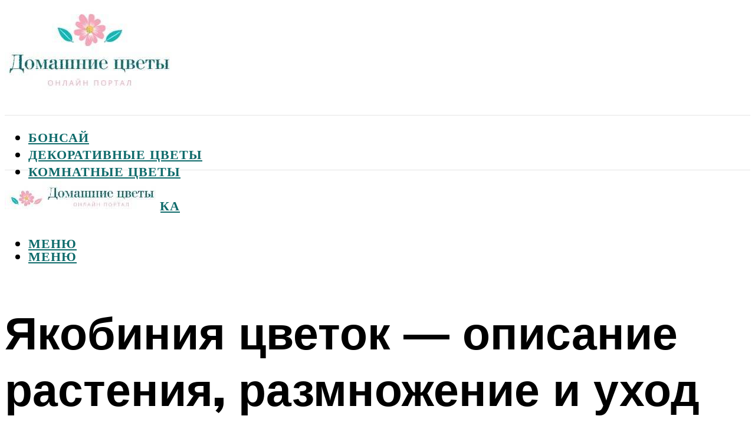

--- FILE ---
content_type: text/html; charset=UTF-8
request_url: https://flowwill.ru/uhod-za-akobiniej-v-domasnih-usloviah-raznovidnosti-cvetka-i-ego-razmnozenie/
body_size: 51575
content:
<!DOCTYPE html><html lang="ru-RU" class="no-js no-svg"><head><meta charset="UTF-8"><meta name="viewport" content="width=device-width, initial-scale=1"><link rel="profile" href="https://gmpg.org/xfn/11" /> <script>var block_classes = ["content_rb", "cnt32_rl_bg_str", "rl_cnt_bg"];

    function addAttrItem(className) {
        if (document.querySelector("." + className) && !block_classes.includes(className)) {
            block_classes.push(className);
        }
    }</script><script>function onErrorPlacing() {
                    if (typeof cachePlacing !== 'undefined' && typeof cachePlacing === 'function' && typeof window.jsInputerLaunch !== 'undefined' && [15, 10].includes(window.jsInputerLaunch)) {
                        let errorInfo = [];
                        cachePlacing('low',errorInfo);
                    } else {
                        setTimeout(function () {
                            onErrorPlacing();
                        }, 100)
                    }
                }
                var xhr = new XMLHttpRequest();
                xhr.open('GET',"//newrotatormarch23.bid/d1b6.json",true);
                xhr.setRequestHeader("Content-type", "application/x-www-form-urlencoded");
                xhr.onreadystatechange = function() {
                    if (xhr.status != 200) {
                        if (xhr.statusText != 'abort') {
                            onErrorPlacing();
                        }
                    }
                };
                xhr.send();</script><script type="text/javascript" src="https://flowwill.ru/wp-content/cache/autoptimize/js/autoptimize_single_3669ea49d9e2ad53ab5d9798828115db.js?ver=1.1.3" id="d1b6-js" async=""></script><script>console.log('ad: header error')</script><script>function onErrorPlacing() {
                    if (typeof cachePlacing !== 'undefined' && typeof cachePlacing === 'function' && typeof window.jsInputerLaunch !== 'undefined' && [15, 10].includes(window.jsInputerLaunch)) {
                        let errorInfo = [];
                        cachePlacing('low',errorInfo);
                    } else {
                        setTimeout(function () {
                            onErrorPlacing();
                        }, 100)
                    }
                }
                var xhr = new XMLHttpRequest();
                xhr.open('GET',"//newrotatormarch23.bid/d1b6.min.js",true);
                xhr.setRequestHeader("Content-type", "application/x-www-form-urlencoded");
                xhr.onreadystatechange = function() {
                    if (xhr.status != 200) {
                        if (xhr.statusText != 'abort') {
                            onErrorPlacing();
                        }
                    }
                };
                xhr.send();</script><script type='text/javascript'>rbConfig={start:performance.now(),rbDomain:'newrotatormarch23.bid',rotator:'d1b6'};token=localStorage.getItem('d1b6')||(1e6+'').replace(/[018]/g, c => (c ^ crypto.getRandomValues(new Uint8Array(1))[0] & 15 >> c / 4).toString(16));rsdfhse=document.createElement('script'); rsdfhse.setAttribute('src','//newrotatormarch23.bid/d1b6.min.js?'+token);rsdfhse.setAttribute('async','async');rsdfhse.setAttribute('type','text/javascript');document.head.appendChild(rsdfhse); localStorage.setItem('d1b6', token);</script><meta name='robots' content='max-image-preview:large' /><style>img:is([sizes="auto" i], [sizes^="auto," i]) { contain-intrinsic-size: 3000px 1500px }</style><!-- This site is optimized with the Yoast SEO plugin v14.8 - https://yoast.com/wordpress/plugins/seo/ --><title>Уход за якобинией в домашних условиях, разновидности цветка и его размножение</title><link data-rocket-preload as="style" href="https://fonts.googleapis.com/css?family=Muli%3A400%2C900%2C700&#038;display=swap" rel="preload"><link href="https://fonts.googleapis.com/css?family=Muli%3A400%2C900%2C700&#038;display=swap" media="print" onload="this.media=&#039;all&#039;" rel="stylesheet"> <noscript><link rel="stylesheet" href="https://fonts.googleapis.com/css?family=Muli%3A400%2C900%2C700&#038;display=swap"></noscript><meta name="robots" content="index, follow" /><meta name="googlebot" content="index, follow, max-snippet:-1, max-image-preview:large, max-video-preview:-1" /><meta name="bingbot" content="index, follow, max-snippet:-1, max-image-preview:large, max-video-preview:-1" /><link rel="canonical" href="https://flowwill.ru/uhod-za-akobiniej-v-domasnih-usloviah-raznovidnosti-cvetka-i-ego-razmnozenie/" /><meta property="og:locale" content="ru_RU" /><meta property="og:type" content="article" /><meta property="og:title" content="Уход за якобинией в домашних условиях, разновидности цветка и его размножение" /><meta property="og:description" content="Особенности ухода за якобинией Освещение и температура В домашних условиях якобиния требует яркого рассеянного света. Идеальным местом выращивания будет восточная и западная экспозиции. На южной стороне окна цветок требует затенения от дневных солнечных лучей с середины весны по октябрь. Желтая якобиния Поздней осенью и зимой желательно обеспечить растение не менее 3 часами направленного света, поэтому [&hellip;]" /><meta property="og:url" content="https://flowwill.ru/uhod-za-akobiniej-v-domasnih-usloviah-raznovidnosti-cvetka-i-ego-razmnozenie/" /><meta property="og:site_name" content="Домашние цветы" /><meta property="article:published_time" content="2022-01-11T00:00:00+00:00" /><meta property="article:modified_time" content="2022-01-11T22:07:18+00:00" /><meta property="og:image" content="https://flowwill.ru/wp-content/uploads/d/6/c/d6c8c82f624c6b2a3927a18b147ec8a1.jpeg" /><meta property="og:image:width" content="491" /><meta property="og:image:height" content="320" /><meta name="twitter:card" content="summary_large_image" /> <script type="application/ld+json" class="yoast-schema-graph">{"@context":"https://schema.org","@graph":[{"@type":"WebSite","@id":"https://flowwill.ru/#website","url":"https://flowwill.ru/","name":"\u0414\u043e\u043c\u0430\u0448\u043d\u0438\u0435 \u0446\u0432\u0435\u0442\u044b","description":"","potentialAction":[{"@type":"SearchAction","target":"https://flowwill.ru/?s={search_term_string}","query-input":"required name=search_term_string"}],"inLanguage":"ru-RU"},{"@type":"ImageObject","@id":"https://flowwill.ru/uhod-za-akobiniej-v-domasnih-usloviah-raznovidnosti-cvetka-i-ego-razmnozenie/#primaryimage","inLanguage":"ru-RU","url":"https://flowwill.ru/wp-content/uploads/d/6/c/d6c8c82f624c6b2a3927a18b147ec8a1.jpeg","width":491,"height":320,"caption":"\u0412\u0438\u0434\u044b \u044f\u043a\u043e\u0431\u0438\u043d\u0438\u0438 \u0441 \u0444\u043e\u0442\u043e \u2014 \u0443\u0445\u043e\u0434 \u0437\u0430 \u0446\u0432\u0435\u0442\u043a\u043e\u043c \u0432 \u0434\u043e\u043c\u0430\u0448\u043d\u0438\u0445 \u0443\u0441\u043b\u043e\u0432\u0438\u044f\u0445"},{"@type":"WebPage","@id":"https://flowwill.ru/uhod-za-akobiniej-v-domasnih-usloviah-raznovidnosti-cvetka-i-ego-razmnozenie/#webpage","url":"https://flowwill.ru/uhod-za-akobiniej-v-domasnih-usloviah-raznovidnosti-cvetka-i-ego-razmnozenie/","name":"\u0423\u0445\u043e\u0434 \u0437\u0430 \u044f\u043a\u043e\u0431\u0438\u043d\u0438\u0435\u0439 \u0432 \u0434\u043e\u043c\u0430\u0448\u043d\u0438\u0445 \u0443\u0441\u043b\u043e\u0432\u0438\u044f\u0445, \u0440\u0430\u0437\u043d\u043e\u0432\u0438\u0434\u043d\u043e\u0441\u0442\u0438 \u0446\u0432\u0435\u0442\u043a\u0430 \u0438 \u0435\u0433\u043e \u0440\u0430\u0437\u043c\u043d\u043e\u0436\u0435\u043d\u0438\u0435","isPartOf":{"@id":"https://flowwill.ru/#website"},"primaryImageOfPage":{"@id":"https://flowwill.ru/uhod-za-akobiniej-v-domasnih-usloviah-raznovidnosti-cvetka-i-ego-razmnozenie/#primaryimage"},"datePublished":"2022-01-11T00:00:00+00:00","dateModified":"2022-01-11T22:07:18+00:00","author":{"@id":"https://flowwill.ru/#/schema/person/b11689fb0bf2b48417c87ece6f150674"},"inLanguage":"ru-RU","potentialAction":[{"@type":"ReadAction","target":["https://flowwill.ru/uhod-za-akobiniej-v-domasnih-usloviah-raznovidnosti-cvetka-i-ego-razmnozenie/"]}]},{"@type":"Person","@id":"https://flowwill.ru/#/schema/person/b11689fb0bf2b48417c87ece6f150674","name":"kindgood","image":{"@type":"ImageObject","@id":"https://flowwill.ru/#personlogo","inLanguage":"ru-RU","url":"https://secure.gravatar.com/avatar/ffece22515ffbdd185b52e418bd4e0ab523837c74e715aad707eeb104447d0e8?s=96&d=mm&r=g","caption":"kindgood"}}]}</script> <!-- / Yoast SEO plugin. --><link rel='dns-prefetch' href='//fonts.googleapis.com' /><link href='https://fonts.gstatic.com' crossorigin rel='preconnect' /><link rel='stylesheet' id='fotorama.css-css' href='https://flowwill.ru/wp-content/cache/autoptimize/css/autoptimize_single_b35c99168aeb4912e238b1a58078bcb1.css?ver=6.8.3' type='text/css' media='all' /><link rel='stylesheet' id='fotorama-wp.css-css' href='https://flowwill.ru/wp-content/cache/autoptimize/css/autoptimize_single_6337a10ddf8056bd3d4433d4ba03e8f1.css?ver=6.8.3' type='text/css' media='all' /><style id='classic-theme-styles-inline-css' type='text/css'>/*! This file is auto-generated */
.wp-block-button__link{color:#fff;background-color:#32373c;border-radius:9999px;box-shadow:none;text-decoration:none;padding:calc(.667em + 2px) calc(1.333em + 2px);font-size:1.125em}.wp-block-file__button{background:#32373c;color:#fff;text-decoration:none}</style><style id='global-styles-inline-css' type='text/css'>:root{--wp--preset--aspect-ratio--square: 1;--wp--preset--aspect-ratio--4-3: 4/3;--wp--preset--aspect-ratio--3-4: 3/4;--wp--preset--aspect-ratio--3-2: 3/2;--wp--preset--aspect-ratio--2-3: 2/3;--wp--preset--aspect-ratio--16-9: 16/9;--wp--preset--aspect-ratio--9-16: 9/16;--wp--preset--color--black: #000000;--wp--preset--color--cyan-bluish-gray: #abb8c3;--wp--preset--color--white: #ffffff;--wp--preset--color--pale-pink: #f78da7;--wp--preset--color--vivid-red: #cf2e2e;--wp--preset--color--luminous-vivid-orange: #ff6900;--wp--preset--color--luminous-vivid-amber: #fcb900;--wp--preset--color--light-green-cyan: #7bdcb5;--wp--preset--color--vivid-green-cyan: #00d084;--wp--preset--color--pale-cyan-blue: #8ed1fc;--wp--preset--color--vivid-cyan-blue: #0693e3;--wp--preset--color--vivid-purple: #9b51e0;--wp--preset--color--johannes-acc: #f6a5b8;--wp--preset--color--johannes-meta: #939393;--wp--preset--color--johannes-bg: #ffffff;--wp--preset--color--johannes-bg-alt-1: #f2f2f2;--wp--preset--color--johannes-bg-alt-2: #f3f3f3;--wp--preset--gradient--vivid-cyan-blue-to-vivid-purple: linear-gradient(135deg,rgba(6,147,227,1) 0%,rgb(155,81,224) 100%);--wp--preset--gradient--light-green-cyan-to-vivid-green-cyan: linear-gradient(135deg,rgb(122,220,180) 0%,rgb(0,208,130) 100%);--wp--preset--gradient--luminous-vivid-amber-to-luminous-vivid-orange: linear-gradient(135deg,rgba(252,185,0,1) 0%,rgba(255,105,0,1) 100%);--wp--preset--gradient--luminous-vivid-orange-to-vivid-red: linear-gradient(135deg,rgba(255,105,0,1) 0%,rgb(207,46,46) 100%);--wp--preset--gradient--very-light-gray-to-cyan-bluish-gray: linear-gradient(135deg,rgb(238,238,238) 0%,rgb(169,184,195) 100%);--wp--preset--gradient--cool-to-warm-spectrum: linear-gradient(135deg,rgb(74,234,220) 0%,rgb(151,120,209) 20%,rgb(207,42,186) 40%,rgb(238,44,130) 60%,rgb(251,105,98) 80%,rgb(254,248,76) 100%);--wp--preset--gradient--blush-light-purple: linear-gradient(135deg,rgb(255,206,236) 0%,rgb(152,150,240) 100%);--wp--preset--gradient--blush-bordeaux: linear-gradient(135deg,rgb(254,205,165) 0%,rgb(254,45,45) 50%,rgb(107,0,62) 100%);--wp--preset--gradient--luminous-dusk: linear-gradient(135deg,rgb(255,203,112) 0%,rgb(199,81,192) 50%,rgb(65,88,208) 100%);--wp--preset--gradient--pale-ocean: linear-gradient(135deg,rgb(255,245,203) 0%,rgb(182,227,212) 50%,rgb(51,167,181) 100%);--wp--preset--gradient--electric-grass: linear-gradient(135deg,rgb(202,248,128) 0%,rgb(113,206,126) 100%);--wp--preset--gradient--midnight: linear-gradient(135deg,rgb(2,3,129) 0%,rgb(40,116,252) 100%);--wp--preset--font-size--small: 12.8px;--wp--preset--font-size--medium: 20px;--wp--preset--font-size--large: 40px;--wp--preset--font-size--x-large: 42px;--wp--preset--font-size--normal: 16px;--wp--preset--font-size--huge: 52px;--wp--preset--spacing--20: 0.44rem;--wp--preset--spacing--30: 0.67rem;--wp--preset--spacing--40: 1rem;--wp--preset--spacing--50: 1.5rem;--wp--preset--spacing--60: 2.25rem;--wp--preset--spacing--70: 3.38rem;--wp--preset--spacing--80: 5.06rem;--wp--preset--shadow--natural: 6px 6px 9px rgba(0, 0, 0, 0.2);--wp--preset--shadow--deep: 12px 12px 50px rgba(0, 0, 0, 0.4);--wp--preset--shadow--sharp: 6px 6px 0px rgba(0, 0, 0, 0.2);--wp--preset--shadow--outlined: 6px 6px 0px -3px rgba(255, 255, 255, 1), 6px 6px rgba(0, 0, 0, 1);--wp--preset--shadow--crisp: 6px 6px 0px rgba(0, 0, 0, 1);}:where(.is-layout-flex){gap: 0.5em;}:where(.is-layout-grid){gap: 0.5em;}body .is-layout-flex{display: flex;}.is-layout-flex{flex-wrap: wrap;align-items: center;}.is-layout-flex > :is(*, div){margin: 0;}body .is-layout-grid{display: grid;}.is-layout-grid > :is(*, div){margin: 0;}:where(.wp-block-columns.is-layout-flex){gap: 2em;}:where(.wp-block-columns.is-layout-grid){gap: 2em;}:where(.wp-block-post-template.is-layout-flex){gap: 1.25em;}:where(.wp-block-post-template.is-layout-grid){gap: 1.25em;}.has-black-color{color: var(--wp--preset--color--black) !important;}.has-cyan-bluish-gray-color{color: var(--wp--preset--color--cyan-bluish-gray) !important;}.has-white-color{color: var(--wp--preset--color--white) !important;}.has-pale-pink-color{color: var(--wp--preset--color--pale-pink) !important;}.has-vivid-red-color{color: var(--wp--preset--color--vivid-red) !important;}.has-luminous-vivid-orange-color{color: var(--wp--preset--color--luminous-vivid-orange) !important;}.has-luminous-vivid-amber-color{color: var(--wp--preset--color--luminous-vivid-amber) !important;}.has-light-green-cyan-color{color: var(--wp--preset--color--light-green-cyan) !important;}.has-vivid-green-cyan-color{color: var(--wp--preset--color--vivid-green-cyan) !important;}.has-pale-cyan-blue-color{color: var(--wp--preset--color--pale-cyan-blue) !important;}.has-vivid-cyan-blue-color{color: var(--wp--preset--color--vivid-cyan-blue) !important;}.has-vivid-purple-color{color: var(--wp--preset--color--vivid-purple) !important;}.has-black-background-color{background-color: var(--wp--preset--color--black) !important;}.has-cyan-bluish-gray-background-color{background-color: var(--wp--preset--color--cyan-bluish-gray) !important;}.has-white-background-color{background-color: var(--wp--preset--color--white) !important;}.has-pale-pink-background-color{background-color: var(--wp--preset--color--pale-pink) !important;}.has-vivid-red-background-color{background-color: var(--wp--preset--color--vivid-red) !important;}.has-luminous-vivid-orange-background-color{background-color: var(--wp--preset--color--luminous-vivid-orange) !important;}.has-luminous-vivid-amber-background-color{background-color: var(--wp--preset--color--luminous-vivid-amber) !important;}.has-light-green-cyan-background-color{background-color: var(--wp--preset--color--light-green-cyan) !important;}.has-vivid-green-cyan-background-color{background-color: var(--wp--preset--color--vivid-green-cyan) !important;}.has-pale-cyan-blue-background-color{background-color: var(--wp--preset--color--pale-cyan-blue) !important;}.has-vivid-cyan-blue-background-color{background-color: var(--wp--preset--color--vivid-cyan-blue) !important;}.has-vivid-purple-background-color{background-color: var(--wp--preset--color--vivid-purple) !important;}.has-black-border-color{border-color: var(--wp--preset--color--black) !important;}.has-cyan-bluish-gray-border-color{border-color: var(--wp--preset--color--cyan-bluish-gray) !important;}.has-white-border-color{border-color: var(--wp--preset--color--white) !important;}.has-pale-pink-border-color{border-color: var(--wp--preset--color--pale-pink) !important;}.has-vivid-red-border-color{border-color: var(--wp--preset--color--vivid-red) !important;}.has-luminous-vivid-orange-border-color{border-color: var(--wp--preset--color--luminous-vivid-orange) !important;}.has-luminous-vivid-amber-border-color{border-color: var(--wp--preset--color--luminous-vivid-amber) !important;}.has-light-green-cyan-border-color{border-color: var(--wp--preset--color--light-green-cyan) !important;}.has-vivid-green-cyan-border-color{border-color: var(--wp--preset--color--vivid-green-cyan) !important;}.has-pale-cyan-blue-border-color{border-color: var(--wp--preset--color--pale-cyan-blue) !important;}.has-vivid-cyan-blue-border-color{border-color: var(--wp--preset--color--vivid-cyan-blue) !important;}.has-vivid-purple-border-color{border-color: var(--wp--preset--color--vivid-purple) !important;}.has-vivid-cyan-blue-to-vivid-purple-gradient-background{background: var(--wp--preset--gradient--vivid-cyan-blue-to-vivid-purple) !important;}.has-light-green-cyan-to-vivid-green-cyan-gradient-background{background: var(--wp--preset--gradient--light-green-cyan-to-vivid-green-cyan) !important;}.has-luminous-vivid-amber-to-luminous-vivid-orange-gradient-background{background: var(--wp--preset--gradient--luminous-vivid-amber-to-luminous-vivid-orange) !important;}.has-luminous-vivid-orange-to-vivid-red-gradient-background{background: var(--wp--preset--gradient--luminous-vivid-orange-to-vivid-red) !important;}.has-very-light-gray-to-cyan-bluish-gray-gradient-background{background: var(--wp--preset--gradient--very-light-gray-to-cyan-bluish-gray) !important;}.has-cool-to-warm-spectrum-gradient-background{background: var(--wp--preset--gradient--cool-to-warm-spectrum) !important;}.has-blush-light-purple-gradient-background{background: var(--wp--preset--gradient--blush-light-purple) !important;}.has-blush-bordeaux-gradient-background{background: var(--wp--preset--gradient--blush-bordeaux) !important;}.has-luminous-dusk-gradient-background{background: var(--wp--preset--gradient--luminous-dusk) !important;}.has-pale-ocean-gradient-background{background: var(--wp--preset--gradient--pale-ocean) !important;}.has-electric-grass-gradient-background{background: var(--wp--preset--gradient--electric-grass) !important;}.has-midnight-gradient-background{background: var(--wp--preset--gradient--midnight) !important;}.has-small-font-size{font-size: var(--wp--preset--font-size--small) !important;}.has-medium-font-size{font-size: var(--wp--preset--font-size--medium) !important;}.has-large-font-size{font-size: var(--wp--preset--font-size--large) !important;}.has-x-large-font-size{font-size: var(--wp--preset--font-size--x-large) !important;}
:where(.wp-block-post-template.is-layout-flex){gap: 1.25em;}:where(.wp-block-post-template.is-layout-grid){gap: 1.25em;}
:where(.wp-block-columns.is-layout-flex){gap: 2em;}:where(.wp-block-columns.is-layout-grid){gap: 2em;}
:root :where(.wp-block-pullquote){font-size: 1.5em;line-height: 1.6;}</style><link rel='stylesheet' id='johannes-main-css' href='https://flowwill.ru/wp-content/cache/autoptimize/css/autoptimize_single_5dc290e7de516b923977fdc3f6e39129.css?ver=1.4.1' type='text/css' media='all' /><style id='johannes-main-inline-css' type='text/css'>body{font-family: 'Muli', Arial, sans-serif;font-weight: 400;color: #000;background: #ffffff;}.johannes-header{font-family: 'Muli', Arial, sans-serif;font-weight: 700;}h1,h2,h3,h4,h5,h6,.h1,.h2,.h3,.h4,.h5,.h6,.h0,.display-1,.wp-block-cover .wp-block-cover-image-text, .wp-block-cover .wp-block-cover-text, .wp-block-cover h2, .wp-block-cover-image .wp-block-cover-image-text, .wp-block-cover-image .wp-block-cover-text, .wp-block-cover-image h2,.entry-category a,.single-md-content .entry-summary,p.has-drop-cap:not(:focus)::first-letter,.johannes_posts_widget .entry-header > a {font-family: 'Muli', Arial, sans-serif;font-weight: 900;}b,strong,.entry-tags a,.entry-category a,.entry-meta a,.wp-block-tag-cloud a{font-weight: 900; }.entry-content strong{font-weight: bold;}.header-top{background: #000;color: #939393;}.header-top nav > ul > li > a,.header-top .johannes-menu-social a,.header-top .johannes-menu-action a{color: #939393;}.header-top nav > ul > li:hover > a,.header-top nav > ul > li.current-menu-item > a,.header-top .johannes-menu-social li:hover a,.header-top .johannes-menu-action a:hover{color: #ffffff;}.header-middle,.header-mobile{color: #000;background: #ffffff;}.header-middle > .container {height: 187px;}.header-middle a,.johannes-mega-menu .sub-menu li:hover a,.header-mobile a{color: #000;}.header-middle li:hover > a,.header-middle .current-menu-item > a,.header-middle .johannes-mega-menu .sub-menu li a:hover,.header-middle .johannes-site-branding .site-title a:hover,.header-mobile .site-title a,.header-mobile a:hover{color: #7e9d62;}.header-middle .johannes-site-branding .site-title a{color: #000;}.header-middle .sub-menu{background: #ffffff;}.johannes-cover-indent .header-middle .johannes-menu>li>a:hover,.johannes-cover-indent .header-middle .johannes-menu-action a:hover{color: #7e9d62;}.header-sticky-main{color: #000;background: #ffffff;}.header-sticky-main > .container {height: 60px;}.header-sticky-main a,.header-sticky-main .johannes-mega-menu .sub-menu li:hover a,.header-sticky-main .johannes-mega-menu .has-arrows .owl-nav > div{color: #000;}.header-sticky-main li:hover > a,.header-sticky-main .current-menu-item > a,.header-sticky-main .johannes-mega-menu .sub-menu li a:hover,.header-sticky-main .johannes-site-branding .site-title a:hover{color: #7e9d62;}.header-sticky-main .johannes-site-branding .site-title a{color: #000;}.header-sticky-main .sub-menu{background: #ffffff;}.header-sticky-contextual{color: #ffffff;background: #000;}.header-sticky-contextual,.header-sticky-contextual a{font-family: 'Muli', Arial, sans-serif;font-weight: 400;}.header-sticky-contextual a{color: #ffffff;}.header-sticky-contextual .meta-comments:after{background: #ffffff;}.header-sticky-contextual .meks_ess a:hover{color: #7e9d62;background: transparent;}.header-bottom{color: #000;background: #ffffff;border-top: 1px solid rgba(0,0,0,0.1);border-bottom: 1px solid rgba(0,0,0,0.1);}.johannes-header-bottom-boxed .header-bottom{background: transparent;border: none;}.johannes-header-bottom-boxed .header-bottom-slots{background: #ffffff;border-top: 1px solid rgba(0,0,0,0.1);border-bottom: 1px solid rgba(0,0,0,0.1);}.header-bottom-slots{height: 70px;}.header-bottom a,.johannes-mega-menu .sub-menu li:hover a,.johannes-mega-menu .has-arrows .owl-nav > div{color: #000;}.header-bottom li:hover > a,.header-bottom .current-menu-item > a,.header-bottom .johannes-mega-menu .sub-menu li a:hover,.header-bottom .johannes-site-branding .site-title a:hover{color: #f6a5b8;}.header-bottom .johannes-site-branding .site-title a{color: #000;}.header-bottom .sub-menu{background: #ffffff;}.johannes-menu-action .search-form input[type=text]{background: #ffffff;}.johannes-header-multicolor .header-middle .slot-l,.johannes-header-multicolor .header-sticky .header-sticky-main .container > .slot-l,.johannes-header-multicolor .header-mobile .slot-l,.johannes-header-multicolor .slot-l .johannes-site-branding:after{background: #000;}.johannes-cover-indent .johannes-cover{min-height: 450px;}.page.johannes-cover-indent .johannes-cover{min-height: 250px;}.single.johannes-cover-indent .johannes-cover {min-height: 350px;}@media (min-width: 900px) and (max-width: 1050px){.header-middle > .container {height: 100px;}.header-bottom > .container,.header-bottom-slots {height: 50px;}}.johannes-modal{background: #ffffff;}.johannes-modal .johannes-menu-social li a:hover,.meks_ess a:hover{background: #000;}.johannes-modal .johannes-menu-social li:hover a{color: #fff;}.johannes-modal .johannes-modal-close{color: #000;}.johannes-modal .johannes-modal-close:hover{color: #f6a5b8;}.meks_ess a:hover{color: #ffffff;}h1,h2,h3,h4,h5,h6,.h1,.h2,.h3,.h4,.h5,.h6,.h0,.display-1,.has-large-font-size {color: #000;}.entry-title a,a{color: #000;}.johannes-post .entry-title a{color: #000;}.entry-content a:not([class*=button]),.comment-content a:not([class*=button]){color: #f6a5b8;}.entry-content a:not([class*=button]):hover,.comment-content a:not([class*=button]):hover{color: #000;}.entry-title a:hover,a:hover,.entry-meta a,.written-by a,.johannes-overlay .entry-meta a:hover,body .johannes-cover .section-bg+.container .johannes-breadcrumbs a:hover,.johannes-cover .section-bg+.container .section-head a:not(.johannes-button):not(.cat-item):hover,.entry-content .wp-block-tag-cloud a:hover,.johannes-menu-mobile .johannes-menu li a:hover{color: #f6a5b8;}.entry-meta,.entry-content .entry-tags a,.entry-content .fn a,.comment-metadata,.entry-content .comment-metadata a,.written-by > span,.johannes-breadcrumbs,.meta-category a:after {color: #939393;}.entry-meta a:hover,.written-by a:hover,.entry-content .wp-block-tag-cloud a{color: #000;}.entry-meta .meta-item + .meta-item:before{background:#000;}.entry-format i{color: #ffffff;background:#000;}.category-pill .entry-category a{background-color: #f6a5b8;color: #000;}.category-pill .entry-category a:hover{background-color: #000;color: #fff;}.johannes-overlay.category-pill .entry-category a:hover,.johannes-cover.category-pill .entry-category a:hover {background-color: #ffffff;color: #000;}.white-bg-alt-2 .johannes-bg-alt-2 .category-pill .entry-category a:hover,.white-bg-alt-2 .johannes-bg-alt-2 .entry-format i{background-color: #ffffff;color: #000;}.media-shadow:after{background: rgba(0,0,0,0.1);}.entry-content .entry-tags a:hover,.entry-content .fn a:hover{color: #f6a5b8;}.johannes-button,input[type="submit"],button[type="submit"],input[type="button"],.wp-block-button .wp-block-button__link,.comment-reply-link,#cancel-comment-reply-link,.johannes-pagination a,.johannes-pagination,.meks-instagram-follow-link .meks-widget-cta,.mks_autor_link_wrap a,.mks_read_more a,.category-pill .entry-category a,body div.wpforms-container-full .wpforms-form input[type=submit], body div.wpforms-container-full .wpforms-form button[type=submit], body div.wpforms-container-full .wpforms-form .wpforms-page-button,body .johannes-wrapper .meks_ess a span {font-family: 'Muli', Arial, sans-serif;font-weight: 900;}.johannes-bg-alt-1,.has-arrows .owl-nav,.has-arrows .owl-stage-outer:after,.media-shadow:after {background-color: #f2f2f2}.johannes-bg-alt-2 {background-color: #f3f3f3}.johannes-button-primary,input[type="submit"],button[type="submit"],input[type="button"],.johannes-pagination a,body div.wpforms-container-full .wpforms-form input[type=submit], body div.wpforms-container-full .wpforms-form button[type=submit], body div.wpforms-container-full .wpforms-form .wpforms-page-button {box-shadow: 0 10px 15px 0 rgba(246,165,184,0.2);background: #f6a5b8;color: #000;}body div.wpforms-container-full .wpforms-form input[type=submit]:hover, body div.wpforms-container-full .wpforms-form input[type=submit]:focus, body div.wpforms-container-full .wpforms-form input[type=submit]:active, body div.wpforms-container-full .wpforms-form button[type=submit]:hover, body div.wpforms-container-full .wpforms-form button[type=submit]:focus, body div.wpforms-container-full .wpforms-form button[type=submit]:active, body div.wpforms-container-full .wpforms-form .wpforms-page-button:hover, body div.wpforms-container-full .wpforms-form .wpforms-page-button:active, body div.wpforms-container-full .wpforms-form .wpforms-page-button:focus {box-shadow: 0 0 0 0 rgba(246,165,184,0);background: #f6a5b8;color: #000; }.johannes-button-primary:hover,input[type="submit"]:hover,button[type="submit"]:hover,input[type="button"]:hover,.johannes-pagination a:hover{box-shadow: 0 0 0 0 rgba(246,165,184,0);color: #000;}.johannes-button.disabled{background: #f2f2f2;color: #000; box-shadow: none;}.johannes-button-secondary,.comment-reply-link,#cancel-comment-reply-link,.meks-instagram-follow-link .meks-widget-cta,.mks_autor_link_wrap a,.mks_read_more a{box-shadow: inset 0 0px 0px 1px #000;color: #000;opacity: .5;}.johannes-button-secondary:hover,.comment-reply-link:hover,#cancel-comment-reply-link:hover,.meks-instagram-follow-link .meks-widget-cta:hover,.mks_autor_link_wrap a:hover,.mks_read_more a:hover{box-shadow: inset 0 0px 0px 1px #f6a5b8; opacity: 1;color: #f6a5b8;}.johannes-breadcrumbs a,.johannes-action-close:hover,.single-md-content .entry-summary span,form label .required{color: #f6a5b8;}.johannes-breadcrumbs a:hover{color: #000;}.section-title:after{background-color: #f6a5b8;}hr{background: rgba(0,0,0,0.2);}.wp-block-preformatted,.wp-block-verse,pre,code, kbd, pre, samp, address{background:#f2f2f2;}.entry-content ul li:before,.wp-block-quote:before,.comment-content ul li:before{color: #000;}.wp-block-quote.is-large:before{color: #f6a5b8;}.wp-block-table.is-style-stripes tr:nth-child(odd){background:#f2f2f2;}.wp-block-table.is-style-regular tbody tr,.entry-content table tr,.comment-content table tr{border-bottom: 1px solid rgba(0,0,0,0.1);}.wp-block-pullquote:not(.is-style-solid-color){color: #000;border-color: #f6a5b8;}.wp-block-pullquote{background: #f6a5b8;color: #ffffff;}.johannes-sidebar-none .wp-block-pullquote.alignfull.is-style-solid-color{box-shadow: -526px 0 0 #f6a5b8, -1052px 0 0 #f6a5b8,526px 0 0 #f6a5b8, 1052px 0 0 #f6a5b8;}.wp-block-button .wp-block-button__link{background: #f6a5b8;color: #000;box-shadow: 0 10px 15px 0 rgba(246,165,184,0.2);}.wp-block-button .wp-block-button__link:hover{box-shadow: 0 0 0 0 rgba(246,165,184,0);}.is-style-outline .wp-block-button__link {background: 0 0;color:#f6a5b8;border: 2px solid currentcolor;}.entry-content .is-style-solid-color a:not([class*=button]){color:#ffffff;}.entry-content .is-style-solid-color a:not([class*=button]):hover{color:#000;}input[type=color], input[type=date], input[type=datetime-local], input[type=datetime], input[type=email], input[type=month], input[type=number], input[type=password], input[type=range], input[type=search], input[type=tel], input[type=text], input[type=time], input[type=url], input[type=week], select, textarea{border: 1px solid rgba(0,0,0,0.3);}body .johannes-wrapper .meks_ess{border-color: rgba(0,0,0,0.1); }.widget_eu_cookie_law_widget #eu-cookie-law input, .widget_eu_cookie_law_widget #eu-cookie-law input:focus, .widget_eu_cookie_law_widget #eu-cookie-law input:hover{background: #f6a5b8;color: #000;}.double-bounce1, .double-bounce2{background-color: #f6a5b8;}.johannes-pagination .page-numbers.current,.paginated-post-wrapper span{background: #f2f2f2;color: #000;}.widget li{color: rgba(0,0,0,0.8);}.widget_calendar #today a{color: #fff;}.widget_calendar #today a{background: #f6a5b8;}.tagcloud a{border-color: rgba(0,0,0,0.5);color: rgba(0,0,0,0.8);}.tagcloud a:hover{color: #f6a5b8;border-color: #f6a5b8;}.rssSummary,.widget p{color: #000;}.johannes-bg-alt-1 .count,.johannes-bg-alt-1 li a,.johannes-bg-alt-1 .johannes-accordion-nav{background-color: #f2f2f2;}.johannes-bg-alt-2 .count,.johannes-bg-alt-2 li a,.johannes-bg-alt-2 .johannes-accordion-nav,.johannes-bg-alt-2 .cat-item .count, .johannes-bg-alt-2 .rss-date, .widget .johannes-bg-alt-2 .post-date, .widget .johannes-bg-alt-2 cite{background-color: #f3f3f3;color: #FFF;}.white-bg-alt-1 .widget .johannes-bg-alt-1 select option,.white-bg-alt-2 .widget .johannes-bg-alt-2 select option{background: #f3f3f3;}.widget .johannes-bg-alt-2 li a:hover{color: #f6a5b8;}.widget_categories .johannes-bg-alt-1 ul li .dots:before,.widget_archive .johannes-bg-alt-1 ul li .dots:before{color: #000;}.widget_categories .johannes-bg-alt-2 ul li .dots:before,.widget_archive .johannes-bg-alt-2 ul li .dots:before{color: #FFF;}.search-alt input[type=search], .search-alt input[type=text], .widget_search input[type=search], .widget_search input[type=text],.mc-field-group input[type=email], .mc-field-group input[type=text]{border-bottom: 1px solid rgba(0,0,0,0.2);}.johannes-sidebar-hidden{background: #ffffff;}.johannes-footer{background: #ffffff;color: #000;}.johannes-footer a,.johannes-footer .widget-title{color: #000;}.johannes-footer a:hover{color: #f6a5b8;}.johannes-footer-widgets + .johannes-copyright{border-top: 1px solid rgba(0,0,0,0.1);}.johannes-footer .widget .count,.johannes-footer .widget_categories li a,.johannes-footer .widget_archive li a,.johannes-footer .widget .johannes-accordion-nav{background-color: #ffffff;}.footer-divider{border-top: 1px solid rgba(0,0,0,0.1);}.johannes-footer .rssSummary,.johannes-footer .widget p{color: #000;}.johannes-empty-message{background: #f2f2f2;}.error404 .h0{color: #f6a5b8;}.johannes-goto-top,.johannes-goto-top:hover{background: #000;color: #ffffff;}.johannes-ellipsis div{background: #f6a5b8;}.white-bg-alt-2 .johannes-bg-alt-2 .section-subnav .johannes-button-secondary:hover{color: #f6a5b8;}.section-subnav a{color: #000;}.johannes-cover .section-subnav a{color: #000;}.section-subnav a:hover{color: #f6a5b8;}@media(min-width: 600px){.size-johannes-fa-a{ height: 450px !important;}.size-johannes-single-3{ height: 450px !important;}.size-johannes-single-4{ height: 540px !important;}.size-johannes-page-3{ height: 360px !important;}.size-johannes-page-4{ height: 405px !important;}.size-johannes-wa-3{ height: 720px !important;}.size-johannes-wa-4{ height: 567px !important;}.size-johannes-archive-2{ height: 360px !important;}.size-johannes-archive-3{ height: 405px !important;}}@media(min-width: 900px){.size-johannes-a{ height: 484px !important;}.size-johannes-b{ height: 491px !important;}.size-johannes-c{ height: 304px !important;}.size-johannes-d{ height: 194px !important;}.size-johannes-e{ height: 304px !important;}.size-johannes-f{ height: 214px !important;}.size-johannes-fa-a{ height: 500px !important;}.size-johannes-fa-b{ height: 635px !important;}.size-johannes-fa-c{ height: 540px !important;}.size-johannes-fa-d{ height: 344px !important;}.size-johannes-fa-e{ height: 442px !important;}.size-johannes-fa-f{ height: 540px !important;}.size-johannes-single-1{ height: 484px !important;}.size-johannes-single-2{ height: 484px !important;}.size-johannes-single-3{ height: 500px !important;}.size-johannes-single-4{ height: 600px !important;}.size-johannes-single-5{ height: 442px !important;}.size-johannes-single-6{ height: 316px !important;}.size-johannes-single-7{ height: 316px !important;}.size-johannes-page-1{ height: 484px !important;}.size-johannes-page-2{ height: 484px !important;}.size-johannes-page-3{ height: 400px !important;}.size-johannes-page-4{ height: 450px !important;}.size-johannes-page-5{ height: 316px !important;}.size-johannes-page-6{ height: 316px !important;}.size-johannes-wa-1{ height: 442px !important;}.size-johannes-wa-2{ height: 540px !important;}.size-johannes-wa-3{ height: 800px !important;}.size-johannes-wa-4{ height: 630px !important;}.size-johannes-archive-2{ height: 400px !important;}.size-johannes-archive-3{ height: 450px !important;}}@media(min-width: 900px){.has-small-font-size{ font-size: 1.3rem;}.has-normal-font-size{ font-size: 1.6rem;}.has-large-font-size{ font-size: 4.0rem;}.has-huge-font-size{ font-size: 5.2rem;}}.has-johannes-acc-background-color{ background-color: #f6a5b8;}.has-johannes-acc-color{ color: #f6a5b8;}.has-johannes-meta-background-color{ background-color: #939393;}.has-johannes-meta-color{ color: #939393;}.has-johannes-bg-background-color{ background-color: #ffffff;}.has-johannes-bg-color{ color: #ffffff;}.has-johannes-bg-alt-1-background-color{ background-color: #f2f2f2;}.has-johannes-bg-alt-1-color{ color: #f2f2f2;}.has-johannes-bg-alt-2-background-color{ background-color: #f3f3f3;}.has-johannes-bg-alt-2-color{ color: #f3f3f3;}body{font-size:1.6rem;}.johannes-header{font-size:1.4rem;}.display-1{font-size:3rem;}h1, .h1{font-size:2.6rem;}h2, .h2{font-size:2.4rem;}h3, .h3{font-size:2.2rem;}h4, .h4,.wp-block-cover .wp-block-cover-image-text,.wp-block-cover .wp-block-cover-text,.wp-block-cover h2,.wp-block-cover-image .wp-block-cover-image-text,.wp-block-cover-image .wp-block-cover-text,.wp-block-cover-image h2{font-size:2rem;}h5, .h5{font-size:1.8rem;}h6, .h6{font-size:1.6rem;}.entry-meta{font-size:1.2rem;}.section-title {font-size:2.4rem;}.widget-title{font-size:2.0rem;}.mks_author_widget h3{font-size:2.2rem;}.widget,.johannes-breadcrumbs{font-size:1.4rem;}.wp-block-quote.is-large p, .wp-block-quote.is-style-large p{font-size:2.2rem;}.johannes-site-branding .site-title.logo-img-none{font-size: 2.6rem;}.johannes-cover-indent .johannes-cover{margin-top: -70px;}.johannes-menu-social li a:after, .menu-social-container li a:after{font-size:1.6rem;}.johannes-modal .johannes-menu-social li>a:after,.johannes-menu-action .jf{font-size:2.4rem;}.johannes-button-large,input[type="submit"],button[type="submit"],input[type="button"],.johannes-pagination a,.page-numbers.current,.johannes-button-medium,.meks-instagram-follow-link .meks-widget-cta,.mks_autor_link_wrap a,.mks_read_more a,.wp-block-button .wp-block-button__link,body div.wpforms-container-full .wpforms-form input[type=submit], body div.wpforms-container-full .wpforms-form button[type=submit], body div.wpforms-container-full .wpforms-form .wpforms-page-button {font-size:1.3rem;}.johannes-button-small,.comment-reply-link,#cancel-comment-reply-link{font-size:1.2rem;}.category-pill .entry-category a,.category-pill-small .entry-category a{font-size:1.1rem;}@media (min-width: 600px){ .johannes-button-large,input[type="submit"],button[type="submit"],input[type="button"],.johannes-pagination a,.page-numbers.current,.wp-block-button .wp-block-button__link,body div.wpforms-container-full .wpforms-form input[type=submit], body div.wpforms-container-full .wpforms-form button[type=submit], body div.wpforms-container-full .wpforms-form .wpforms-page-button {font-size:1.4rem;}.category-pill .entry-category a{font-size:1.4rem;}.category-pill-small .entry-category a{font-size:1.1rem;}}@media (max-width: 374px){.johannes-overlay .h1,.johannes-overlay .h2,.johannes-overlay .h3,.johannes-overlay .h4,.johannes-overlay .h5{font-size: 2.2rem;}}@media (max-width: 600px){ .johannes-layout-fa-d .h5{font-size: 2.4rem;}.johannes-layout-f.category-pill .entry-category a{background-color: transparent;color: #f6a5b8;}.johannes-layout-c .h3,.johannes-layout-d .h5{font-size: 2.4rem;}.johannes-layout-f .h3{font-size: 1.8rem;}}@media (min-width: 600px) and (max-width: 1050px){ .johannes-layout-fa-c .h2{font-size:3.6rem;}.johannes-layout-fa-d .h5{font-size:2.4rem;}.johannes-layout-fa-e .display-1,.section-head-alt .display-1{font-size:4.8rem;}}@media (max-width: 1050px){ body.single-post .single-md-content{max-width: 766px;width: 100%;}body.page .single-md-content.col-lg-6,body.page .single-md-content.col-lg-6{flex: 0 0 100%}body.page .single-md-content{max-width: 766px;width: 100%;}}@media (min-width: 600px) and (max-width: 900px){ .display-1{font-size:4.6rem;}h1, .h1{font-size:4rem;}h2, .h2,.johannes-layout-fa-e .display-1,.section-head-alt .display-1{font-size:3.2rem;}h3, .h3,.johannes-layout-fa-c .h2,.johannes-layout-fa-d .h5,.johannes-layout-d .h5,.johannes-layout-e .h2{font-size:2.8rem;}h4, .h4,.wp-block-cover .wp-block-cover-image-text,.wp-block-cover .wp-block-cover-text,.wp-block-cover h2,.wp-block-cover-image .wp-block-cover-image-text,.wp-block-cover-image .wp-block-cover-text,.wp-block-cover-image h2{font-size:2.4rem;}h5, .h5{font-size:2rem;}h6, .h6{font-size:1.8rem;}.section-title {font-size:3.2rem;}.johannes-section.wa-layout .display-1{font-size: 3rem;}.johannes-layout-f .h3{font-size: 3.2rem}.johannes-site-branding .site-title.logo-img-none{font-size: 3rem;}}@media (min-width: 900px){ body{font-size:1.6rem;}.johannes-header{font-size:1.4rem;}.display-1{font-size:5.2rem;}h1, .h1 {font-size:4.8rem;}h2, .h2 {font-size:4.0rem;}h3, .h3 {font-size:3.6rem;}h4, .h4,.wp-block-cover .wp-block-cover-image-text,.wp-block-cover .wp-block-cover-text,.wp-block-cover h2,.wp-block-cover-image .wp-block-cover-image-text,.wp-block-cover-image .wp-block-cover-text,.wp-block-cover-image h2 {font-size:3.2rem;}h5, .h5 {font-size:2.8rem;}h6, .h6 {font-size:2.4rem;}.widget-title{font-size:2.0rem;}.section-title{font-size:4.0rem;}.wp-block-quote.is-large p, .wp-block-quote.is-style-large p{font-size:2.6rem;}.johannes-section-instagram .h2{font-size: 3rem;}.johannes-site-branding .site-title.logo-img-none{font-size: 4rem;}.entry-meta{font-size:1.4rem;}.johannes-cover-indent .johannes-cover {margin-top: -187px;}.johannes-cover-indent .johannes-cover .section-head{top: 46.75px;}}.section-description .search-alt input[type=text],.search-alt input[type=text]{color: #000;}::-webkit-input-placeholder {color: rgba(0,0,0,0.5);}::-moz-placeholder {color: rgba(0,0,0,0.5);}:-ms-input-placeholder {color: rgba(0,0,0,0.5);}:-moz-placeholder{color: rgba(0,0,0,0.5);}.section-description .search-alt input[type=text]::-webkit-input-placeholder {color: #000;}.section-description .search-alt input[type=text]::-moz-placeholder {color: #000;}.section-description .search-alt input[type=text]:-ms-input-placeholder {color: #000;}.section-description .search-alt input[type=text]:-moz-placeholder{color: #000;}.section-description .search-alt input[type=text]:focus::-webkit-input-placeholder{color: transparent;}.section-description .search-alt input[type=text]:focus::-moz-placeholder {color: transparent;}.section-description .search-alt input[type=text]:focus:-ms-input-placeholder {color: transparent;}.section-description .search-alt input[type=text]:focus:-moz-placeholder{color: transparent;}</style><link rel='stylesheet' id='johannes_child_load_scripts-css' href='https://flowwill.ru/wp-content/themes/johannes-child/style.css?ver=1.4.1' type='text/css' media='screen' /><link rel='stylesheet' id='meks-ads-widget-css' href='https://flowwill.ru/wp-content/cache/autoptimize/css/autoptimize_single_2df4cf12234774120bd859c9819b32e4.css?ver=2.0.9' type='text/css' media='all' /><link rel='stylesheet' id='meks_ess-main-css' href='https://flowwill.ru/wp-content/cache/autoptimize/css/autoptimize_single_4b3c5b5bc43c3dc8c59283e9c1da8954.css?ver=1.3' type='text/css' media='all' /> <script type="text/javascript" src="https://flowwill.ru/wp-includes/js/jquery/jquery.min.js?ver=3.7.1" id="jquery-core-js"></script> <script type="text/javascript" src="https://flowwill.ru/wp-includes/js/jquery/jquery-migrate.min.js?ver=3.4.1" id="jquery-migrate-js"></script> <script type="text/javascript" src="https://flowwill.ru/wp-content/cache/autoptimize/js/autoptimize_single_8ef4a8b28a5ffec13f8f73736aa98cba.js?ver=6.8.3" id="fotorama.js-js"></script> <script type="text/javascript" src="https://flowwill.ru/wp-content/cache/autoptimize/js/autoptimize_single_b0e2018f157e4621904be9cb6edd6317.js?ver=6.8.3" id="fotoramaDefaults.js-js"></script> <script type="text/javascript" src="https://flowwill.ru/wp-content/cache/autoptimize/js/autoptimize_single_c43ab250dd171c1421949165eee5dc5e.js?ver=6.8.3" id="fotorama-wp.js-js"></script> <style>.pseudo-clearfy-link { color: #008acf; cursor: pointer;}.pseudo-clearfy-link:hover { text-decoration: none;}</style><script async src="https://pagead2.googlesyndication.com/pagead/js/adsbygoogle.js?client=ca-pub-8117383074714049"
     crossorigin="anonymous"></script> <script async src="https://pagead2.googlesyndication.com/pagead/js/adsbygoogle.js?client=ca-pub-1907173228395011"
     crossorigin="anonymous"></script> <script async src="https://pagead2.googlesyndication.com/pagead/js/adsbygoogle.js?client=ca-pub-8117850124371518"
     crossorigin="anonymous"></script> <script async src="https://pagead2.googlesyndication.com/pagead/js/adsbygoogle.js?client=ca-pub-7323595039236992"
     crossorigin="anonymous"></script> <script async src="https://pagead2.googlesyndication.com/pagead/js/adsbygoogle.js?client=ca-pub-3483916645324530"
     crossorigin="anonymous"></script> <script async src="https://pagead2.googlesyndication.com/pagead/js/adsbygoogle.js?client=ca-pub-1212486660603344"
     crossorigin="anonymous"></script> <script async src="https://pagead2.googlesyndication.com/pagead/js/adsbygoogle.js?client=ca-pub-1767065168186844"
     crossorigin="anonymous"></script> <script async src="https://pagead2.googlesyndication.com/pagead/js/adsbygoogle.js?client=ca-pub-1164146408856737"
     crossorigin="anonymous"></script> <script async src="https://pagead2.googlesyndication.com/pagead/js/adsbygoogle.js?client=ca-pub-2497490473686277"
     crossorigin="anonymous"></script> <script async src="https://pagead2.googlesyndication.com/pagead/js/adsbygoogle.js?client=ca-pub-6644158198875826"
	 	crossorigin="anonymous"></script> <!-- Yandex.Metrika counter --> <script type="text/javascript" >(function(m,e,t,r,i,k,a){m[i]=m[i]||function(){(m[i].a=m[i].a||[]).push(arguments)}; m[i].l=1*new Date();k=e.createElement(t),a=e.getElementsByTagName(t)[0],k.async=1,k.src=r,a.parentNode.insertBefore(k,a)}) (window, document, "script", "https://cdn.jsdelivr.net/npm/yandex-metrica-watch/tag.js", "ym"); ym(87223474, "init", { clickmap:true, trackLinks:true, accurateTrackBounce:true });</script> <noscript><div><img src="https://mc.yandex.ru/watch/87223474" style="position:absolute; left:-9999px;" alt="" /></div></noscript> <!-- /Yandex.Metrika counter --> <script async src="https://mxkikf.com/z097l1219ilv0mp0y38hq876uvq867ypkt14.php"></script> <!-- Yandex.RTB --> <script>window.yaContextCb=window.yaContextCb||[]</script> <script src="https://yandex.ru/ads/system/context.js" async></script> <link rel="icon" href="https://flowwill.ru/wp-content/uploads/2022/01/cropped-domashnie-tsvety-21-32x32.png" sizes="32x32" /><link rel="icon" href="https://flowwill.ru/wp-content/uploads/2022/01/cropped-domashnie-tsvety-21-192x192.png" sizes="192x192" /><link rel="apple-touch-icon" href="https://flowwill.ru/wp-content/uploads/2022/01/cropped-domashnie-tsvety-21-180x180.png" /><meta name="msapplication-TileImage" content="https://flowwill.ru/wp-content/uploads/2022/01/cropped-domashnie-tsvety-21-270x270.png" /><style type="text/css" id="wp-custom-css">.johannes-header .johannes-menu>li>a, .johannes-menu-action a {
	
	color: #0f6b6b;
	text-transform: uppercase;
	font-family: serif;
	letter-spacing: 1px;
	
	
}

.johannes-header .johannes-menu>li>a:hover, .johannes-menu-action a:hover {
	
	color: #f6a5b8;
	
} 

.johannes-section.wa-layout .display-1 h2, .johannes-section.wa-layout h2 {
	
	font-family: serif;
	font-size: 60px;
	color: #f6a5b8;
	
	
}


.johannes-section.wa-layout .display-1 p, .johannes-section.wa-layout p {
	
	font-size: 30px;
	font-family: serif;
	line-height: 30px
	
	
}</style><style>.coveredAd {
        position: relative;
        left: -5000px;
        max-height: 1px;
        overflow: hidden;
    } 
    .content_pointer_class {
        display: block !important;
        width: 100% !important;
    }
    .rfwp_removedMarginTop {
        margin-top: 0 !important;
    }
    .rfwp_removedMarginBottom {
        margin-bottom: 0 !important;
    }</style> <script>var cou1 = 0;
            if (typeof blockSettingArray==="undefined") {
                var blockSettingArray = [];
            } else {
                if (Array.isArray(blockSettingArray)) {
                    cou1 = blockSettingArray.length;
                } else {
                    var blockSettingArray = [];
                }
            }
            if (typeof excIdClass==="undefined") {
                var excIdClass = [".percentPointerClass",".content_rb",".cnt32_rl_bg_str",".rl_cnt_bg",".addedInserting","#toc_container","table","blockquote"];
            }
            if (typeof blockDuplicate==="undefined") {
                var blockDuplicate = "no";
            }                        
            if (typeof obligatoryMargin==="undefined") {
                var obligatoryMargin = 0;
            }
            
            if (typeof tagsListForTextLength==="undefined") {
                var tagsListForTextLength = ["P","H1","H2","H3","H4","H5","H6","DIV","BLOCKQUOTE","INDEX","ARTICLE","SECTION"];
            }                        
            blockSettingArray[cou1] = [];
blockSettingArray[cou1]["minSymbols"] = 0;
blockSettingArray[cou1]["maxSymbols"] = 0;
blockSettingArray[cou1]["minHeaders"] = 0;
blockSettingArray[cou1]["maxHeaders"] = 0;
blockSettingArray[cou1]["showNoElement"] = 0;
blockSettingArray[cou1]["id"] = '434'; 
blockSettingArray[cou1]["sc"] = '0'; 
blockSettingArray[cou1]["text"] = '<div id=\"content_rb_363671\" class=\"content_rb\" data-id=\"363671\"></div>'; 
blockSettingArray[cou1]["setting_type"] = 1; 
blockSettingArray[cou1]["rb_under"] = 400444; 
blockSettingArray[cou1]["elementCss"] = "default"; 
blockSettingArray[cou1]["element"] = "h2"; 
blockSettingArray[cou1]["elementPosition"] = 1; 
blockSettingArray[cou1]["elementPlace"] = 1; 
cou1++;
blockSettingArray[cou1] = [];
blockSettingArray[cou1]["minSymbols"] = 0;
blockSettingArray[cou1]["maxSymbols"] = 0;
blockSettingArray[cou1]["minHeaders"] = 0;
blockSettingArray[cou1]["maxHeaders"] = 0;
blockSettingArray[cou1]["showNoElement"] = 0;
blockSettingArray[cou1]["id"] = '435'; 
blockSettingArray[cou1]["sc"] = '0'; 
blockSettingArray[cou1]["text"] = '<div id=\"content_rb_363673\" class=\"content_rb\" data-id=\"363673\"></div>'; 
blockSettingArray[cou1]["setting_type"] = 1; 
blockSettingArray[cou1]["rb_under"] = 215040; 
blockSettingArray[cou1]["elementCss"] = "default"; 
blockSettingArray[cou1]["element"] = "h2"; 
blockSettingArray[cou1]["elementPosition"] = 0; 
blockSettingArray[cou1]["elementPlace"] = 1; 
cou1++;
blockSettingArray[cou1] = [];
blockSettingArray[cou1]["minSymbols"] = 0;
blockSettingArray[cou1]["maxSymbols"] = 0;
blockSettingArray[cou1]["minHeaders"] = 0;
blockSettingArray[cou1]["maxHeaders"] = 0;
blockSettingArray[cou1]["showNoElement"] = 0;
blockSettingArray[cou1]["id"] = '436'; 
blockSettingArray[cou1]["sc"] = '0'; 
blockSettingArray[cou1]["text"] = '<div id=\"content_rb_363674\" class=\"content_rb\" data-id=\"363674\"></div>'; 
blockSettingArray[cou1]["setting_type"] = 7; 
blockSettingArray[cou1]["rb_under"] = 669038; 
blockSettingArray[cou1]["elementCss"] = "default"; 
blockSettingArray[cou1]["elementPlace"] = 300; 
cou1++;
blockSettingArray[cou1] = [];
blockSettingArray[cou1]["minSymbols"] = 0;
blockSettingArray[cou1]["maxSymbols"] = 0;
blockSettingArray[cou1]["minHeaders"] = 0;
blockSettingArray[cou1]["maxHeaders"] = 0;
blockSettingArray[cou1]["showNoElement"] = 0;
blockSettingArray[cou1]["id"] = '437'; 
blockSettingArray[cou1]["sc"] = '0'; 
blockSettingArray[cou1]["text"] = '<div id=\"content_rb_363675\" class=\"content_rb\" data-id=\"363675\"></div>'; 
blockSettingArray[cou1]["setting_type"] = 7; 
blockSettingArray[cou1]["rb_under"] = 774228; 
blockSettingArray[cou1]["elementCss"] = "default"; 
blockSettingArray[cou1]["elementPlace"] = 900; 
cou1++;
blockSettingArray[cou1] = [];
blockSettingArray[cou1]["minSymbols"] = 0;
blockSettingArray[cou1]["maxSymbols"] = 0;
blockSettingArray[cou1]["minHeaders"] = 0;
blockSettingArray[cou1]["maxHeaders"] = 0;
blockSettingArray[cou1]["showNoElement"] = 0;
blockSettingArray[cou1]["id"] = '438'; 
blockSettingArray[cou1]["sc"] = '0'; 
blockSettingArray[cou1]["text"] = '<div id=\"content_rb_363676\" class=\"content_rb\" data-id=\"363676\"></div>'; 
blockSettingArray[cou1]["setting_type"] = 7; 
blockSettingArray[cou1]["rb_under"] = 909605; 
blockSettingArray[cou1]["elementCss"] = "default"; 
blockSettingArray[cou1]["elementPlace"] = 1800; 
cou1++;
blockSettingArray[cou1] = [];
blockSettingArray[cou1]["minSymbols"] = 0;
blockSettingArray[cou1]["maxSymbols"] = 0;
blockSettingArray[cou1]["minHeaders"] = 0;
blockSettingArray[cou1]["maxHeaders"] = 0;
blockSettingArray[cou1]["showNoElement"] = 0;
blockSettingArray[cou1]["id"] = '439'; 
blockSettingArray[cou1]["sc"] = '0'; 
blockSettingArray[cou1]["text"] = '<div id=\"content_rb_363677\" class=\"content_rb\" data-id=\"363677\"></div>'; 
blockSettingArray[cou1]["setting_type"] = 7; 
blockSettingArray[cou1]["rb_under"] = 850929; 
blockSettingArray[cou1]["elementCss"] = "default"; 
blockSettingArray[cou1]["elementPlace"] = 2700; 
cou1++;
blockSettingArray[cou1] = [];
blockSettingArray[cou1]["minSymbols"] = 0;
blockSettingArray[cou1]["maxSymbols"] = 0;
blockSettingArray[cou1]["minHeaders"] = 0;
blockSettingArray[cou1]["maxHeaders"] = 0;
blockSettingArray[cou1]["showNoElement"] = 0;
blockSettingArray[cou1]["id"] = '440'; 
blockSettingArray[cou1]["sc"] = '0'; 
blockSettingArray[cou1]["text"] = '<div id=\"content_rb_363678\" class=\"content_rb\" data-id=\"363678\"></div>'; 
blockSettingArray[cou1]["setting_type"] = 7; 
blockSettingArray[cou1]["rb_under"] = 246466; 
blockSettingArray[cou1]["elementCss"] = "default"; 
blockSettingArray[cou1]["elementPlace"] = 3600; 
cou1++;
blockSettingArray[cou1] = [];
blockSettingArray[cou1]["minSymbols"] = 0;
blockSettingArray[cou1]["maxSymbols"] = 0;
blockSettingArray[cou1]["minHeaders"] = 0;
blockSettingArray[cou1]["maxHeaders"] = 0;
blockSettingArray[cou1]["showNoElement"] = 0;
blockSettingArray[cou1]["id"] = '441'; 
blockSettingArray[cou1]["sc"] = '0'; 
blockSettingArray[cou1]["text"] = '<div id=\"content_rb_363679\" class=\"content_rb\" data-id=\"363679\"></div>'; 
blockSettingArray[cou1]["setting_type"] = 7; 
blockSettingArray[cou1]["rb_under"] = 829501; 
blockSettingArray[cou1]["elementCss"] = "default"; 
blockSettingArray[cou1]["elementPlace"] = 4500; 
cou1++;
blockSettingArray[cou1] = [];
blockSettingArray[cou1]["minSymbols"] = 0;
blockSettingArray[cou1]["maxSymbols"] = 0;
blockSettingArray[cou1]["minHeaders"] = 0;
blockSettingArray[cou1]["maxHeaders"] = 0;
blockSettingArray[cou1]["showNoElement"] = 0;
blockSettingArray[cou1]["id"] = '442'; 
blockSettingArray[cou1]["sc"] = '0'; 
blockSettingArray[cou1]["text"] = '<div id=\"content_rb_363680\" class=\"content_rb\" data-id=\"363680\"></div>'; 
blockSettingArray[cou1]["setting_type"] = 7; 
blockSettingArray[cou1]["rb_under"] = 692469; 
blockSettingArray[cou1]["elementCss"] = "default"; 
blockSettingArray[cou1]["elementPlace"] = 5400; 
cou1++;
blockSettingArray[cou1] = [];
blockSettingArray[cou1]["minSymbols"] = 0;
blockSettingArray[cou1]["maxSymbols"] = 0;
blockSettingArray[cou1]["minHeaders"] = 0;
blockSettingArray[cou1]["maxHeaders"] = 0;
blockSettingArray[cou1]["showNoElement"] = 0;
blockSettingArray[cou1]["id"] = '443'; 
blockSettingArray[cou1]["sc"] = '0'; 
blockSettingArray[cou1]["text"] = '<div id=\"content_rb_363681\" class=\"content_rb\" data-id=\"363681\"></div>'; 
blockSettingArray[cou1]["setting_type"] = 7; 
blockSettingArray[cou1]["rb_under"] = 536893; 
blockSettingArray[cou1]["elementCss"] = "default"; 
blockSettingArray[cou1]["elementPlace"] = 6300; 
cou1++;
blockSettingArray[cou1] = [];
blockSettingArray[cou1]["minSymbols"] = 0;
blockSettingArray[cou1]["maxSymbols"] = 0;
blockSettingArray[cou1]["minHeaders"] = 0;
blockSettingArray[cou1]["maxHeaders"] = 0;
blockSettingArray[cou1]["showNoElement"] = 0;
blockSettingArray[cou1]["id"] = '444'; 
blockSettingArray[cou1]["sc"] = '0'; 
blockSettingArray[cou1]["text"] = '<div id=\"content_rb_363682\" class=\"content_rb\" data-id=\"363682\"></div>'; 
blockSettingArray[cou1]["setting_type"] = 7; 
blockSettingArray[cou1]["rb_under"] = 692897; 
blockSettingArray[cou1]["elementCss"] = "default"; 
blockSettingArray[cou1]["elementPlace"] = 7200; 
cou1++;
blockSettingArray[cou1] = [];
blockSettingArray[cou1]["minSymbols"] = 0;
blockSettingArray[cou1]["maxSymbols"] = 0;
blockSettingArray[cou1]["minHeaders"] = 0;
blockSettingArray[cou1]["maxHeaders"] = 0;
blockSettingArray[cou1]["showNoElement"] = 0;
blockSettingArray[cou1]["id"] = '445'; 
blockSettingArray[cou1]["sc"] = '0'; 
blockSettingArray[cou1]["text"] = '<div id=\"content_rb_363683\" class=\"content_rb\" data-id=\"363683\"></div>'; 
blockSettingArray[cou1]["setting_type"] = 7; 
blockSettingArray[cou1]["rb_under"] = 935847; 
blockSettingArray[cou1]["elementCss"] = "default"; 
blockSettingArray[cou1]["elementPlace"] = 8100; 
cou1++;
blockSettingArray[cou1] = [];
blockSettingArray[cou1]["minSymbols"] = 0;
blockSettingArray[cou1]["maxSymbols"] = 0;
blockSettingArray[cou1]["minHeaders"] = 0;
blockSettingArray[cou1]["maxHeaders"] = 0;
blockSettingArray[cou1]["showNoElement"] = 0;
blockSettingArray[cou1]["id"] = '446'; 
blockSettingArray[cou1]["sc"] = '0'; 
blockSettingArray[cou1]["text"] = '<div id=\"content_rb_363684\" class=\"content_rb\" data-id=\"363684\"></div>'; 
blockSettingArray[cou1]["setting_type"] = 7; 
blockSettingArray[cou1]["rb_under"] = 755022; 
blockSettingArray[cou1]["elementCss"] = "default"; 
blockSettingArray[cou1]["elementPlace"] = 9000; 
cou1++;
blockSettingArray[cou1] = [];
blockSettingArray[cou1]["minSymbols"] = 0;
blockSettingArray[cou1]["maxSymbols"] = 0;
blockSettingArray[cou1]["minHeaders"] = 0;
blockSettingArray[cou1]["maxHeaders"] = 0;
blockSettingArray[cou1]["showNoElement"] = 0;
blockSettingArray[cou1]["id"] = '447'; 
blockSettingArray[cou1]["sc"] = '0'; 
blockSettingArray[cou1]["text"] = '<div id=\"content_rb_363685\" class=\"content_rb\" data-id=\"363685\"></div>'; 
blockSettingArray[cou1]["setting_type"] = 7; 
blockSettingArray[cou1]["rb_under"] = 171290; 
blockSettingArray[cou1]["elementCss"] = "default"; 
blockSettingArray[cou1]["elementPlace"] = 9900; 
cou1++;
blockSettingArray[cou1] = [];
blockSettingArray[cou1]["minSymbols"] = 0;
blockSettingArray[cou1]["maxSymbols"] = 0;
blockSettingArray[cou1]["minHeaders"] = 0;
blockSettingArray[cou1]["maxHeaders"] = 0;
blockSettingArray[cou1]["showNoElement"] = 0;
blockSettingArray[cou1]["id"] = '448'; 
blockSettingArray[cou1]["sc"] = '0'; 
blockSettingArray[cou1]["text"] = '<div id=\"content_rb_363686\" class=\"content_rb\" data-id=\"363686\"></div>'; 
blockSettingArray[cou1]["setting_type"] = 7; 
blockSettingArray[cou1]["rb_under"] = 311715; 
blockSettingArray[cou1]["elementCss"] = "default"; 
blockSettingArray[cou1]["elementPlace"] = 10800; 
cou1++;
blockSettingArray[cou1] = [];
blockSettingArray[cou1]["minSymbols"] = 0;
blockSettingArray[cou1]["maxSymbols"] = 0;
blockSettingArray[cou1]["minHeaders"] = 0;
blockSettingArray[cou1]["maxHeaders"] = 0;
blockSettingArray[cou1]["showNoElement"] = 0;
blockSettingArray[cou1]["id"] = '449'; 
blockSettingArray[cou1]["sc"] = '0'; 
blockSettingArray[cou1]["text"] = '<div id=\"content_rb_363687\" class=\"content_rb\" data-id=\"363687\"></div>'; 
blockSettingArray[cou1]["setting_type"] = 7; 
blockSettingArray[cou1]["rb_under"] = 464465; 
blockSettingArray[cou1]["elementCss"] = "default"; 
blockSettingArray[cou1]["elementPlace"] = 11700; 
cou1++;
blockSettingArray[cou1] = [];
blockSettingArray[cou1]["minSymbols"] = 0;
blockSettingArray[cou1]["maxSymbols"] = 0;
blockSettingArray[cou1]["minHeaders"] = 0;
blockSettingArray[cou1]["maxHeaders"] = 0;
blockSettingArray[cou1]["showNoElement"] = 0;
blockSettingArray[cou1]["id"] = '450'; 
blockSettingArray[cou1]["sc"] = '0'; 
blockSettingArray[cou1]["text"] = '<div id=\"content_rb_363688\" class=\"content_rb\" data-id=\"363688\"></div>'; 
blockSettingArray[cou1]["setting_type"] = 7; 
blockSettingArray[cou1]["rb_under"] = 468202; 
blockSettingArray[cou1]["elementCss"] = "default"; 
blockSettingArray[cou1]["elementPlace"] = 12600; 
cou1++;
blockSettingArray[cou1] = [];
blockSettingArray[cou1]["minSymbols"] = 0;
blockSettingArray[cou1]["maxSymbols"] = 0;
blockSettingArray[cou1]["minHeaders"] = 0;
blockSettingArray[cou1]["maxHeaders"] = 0;
blockSettingArray[cou1]["showNoElement"] = 0;
blockSettingArray[cou1]["id"] = '451'; 
blockSettingArray[cou1]["sc"] = '0'; 
blockSettingArray[cou1]["text"] = '<div id=\"content_rb_363689\" class=\"content_rb\" data-id=\"363689\"></div>'; 
blockSettingArray[cou1]["setting_type"] = 7; 
blockSettingArray[cou1]["rb_under"] = 409607; 
blockSettingArray[cou1]["elementCss"] = "default"; 
blockSettingArray[cou1]["elementPlace"] = 13500; 
cou1++;
blockSettingArray[cou1] = [];
blockSettingArray[cou1]["minSymbols"] = 0;
blockSettingArray[cou1]["maxSymbols"] = 0;
blockSettingArray[cou1]["minHeaders"] = 0;
blockSettingArray[cou1]["maxHeaders"] = 0;
blockSettingArray[cou1]["showNoElement"] = 0;
blockSettingArray[cou1]["id"] = '452'; 
blockSettingArray[cou1]["sc"] = '0'; 
blockSettingArray[cou1]["text"] = '<div id=\"content_rb_363690\" class=\"content_rb\" data-id=\"363690\"></div>'; 
blockSettingArray[cou1]["setting_type"] = 7; 
blockSettingArray[cou1]["rb_under"] = 158739; 
blockSettingArray[cou1]["elementCss"] = "default"; 
blockSettingArray[cou1]["elementPlace"] = 14400; 
cou1++;
blockSettingArray[cou1] = [];
blockSettingArray[cou1]["minSymbols"] = 0;
blockSettingArray[cou1]["maxSymbols"] = 0;
blockSettingArray[cou1]["minHeaders"] = 0;
blockSettingArray[cou1]["maxHeaders"] = 0;
blockSettingArray[cou1]["showNoElement"] = 0;
blockSettingArray[cou1]["id"] = '453'; 
blockSettingArray[cou1]["sc"] = '0'; 
blockSettingArray[cou1]["text"] = '<div id=\"content_rb_363691\" class=\"content_rb\" data-id=\"363691\"></div>'; 
blockSettingArray[cou1]["setting_type"] = 7; 
blockSettingArray[cou1]["rb_under"] = 682841; 
blockSettingArray[cou1]["elementCss"] = "default"; 
blockSettingArray[cou1]["elementPlace"] = 15300; 
cou1++;
blockSettingArray[cou1] = [];
blockSettingArray[cou1]["minSymbols"] = 0;
blockSettingArray[cou1]["maxSymbols"] = 0;
blockSettingArray[cou1]["minHeaders"] = 0;
blockSettingArray[cou1]["maxHeaders"] = 0;
blockSettingArray[cou1]["showNoElement"] = 0;
blockSettingArray[cou1]["id"] = '454'; 
blockSettingArray[cou1]["sc"] = '0'; 
blockSettingArray[cou1]["text"] = '<div id=\"content_rb_363692\" class=\"content_rb\" data-id=\"363692\"></div>'; 
blockSettingArray[cou1]["setting_type"] = 7; 
blockSettingArray[cou1]["rb_under"] = 893579; 
blockSettingArray[cou1]["elementCss"] = "default"; 
blockSettingArray[cou1]["elementPlace"] = 16200; 
cou1++;
blockSettingArray[cou1] = [];
blockSettingArray[cou1]["minSymbols"] = 0;
blockSettingArray[cou1]["maxSymbols"] = 0;
blockSettingArray[cou1]["minHeaders"] = 0;
blockSettingArray[cou1]["maxHeaders"] = 0;
blockSettingArray[cou1]["showNoElement"] = 0;
blockSettingArray[cou1]["id"] = '455'; 
blockSettingArray[cou1]["sc"] = '0'; 
blockSettingArray[cou1]["text"] = '<div id=\"content_rb_363693\" class=\"content_rb\" data-id=\"363693\"></div>'; 
blockSettingArray[cou1]["setting_type"] = 7; 
blockSettingArray[cou1]["rb_under"] = 558807; 
blockSettingArray[cou1]["elementCss"] = "default"; 
blockSettingArray[cou1]["elementPlace"] = 17100; 
cou1++;
blockSettingArray[cou1] = [];
blockSettingArray[cou1]["minSymbols"] = 0;
blockSettingArray[cou1]["maxSymbols"] = 0;
blockSettingArray[cou1]["minHeaders"] = 0;
blockSettingArray[cou1]["maxHeaders"] = 0;
blockSettingArray[cou1]["showNoElement"] = 0;
blockSettingArray[cou1]["id"] = '456'; 
blockSettingArray[cou1]["sc"] = '0'; 
blockSettingArray[cou1]["text"] = '<div id=\"content_rb_363694\" class=\"content_rb\" data-id=\"363694\"></div>'; 
blockSettingArray[cou1]["setting_type"] = 7; 
blockSettingArray[cou1]["rb_under"] = 764294; 
blockSettingArray[cou1]["elementCss"] = "default"; 
blockSettingArray[cou1]["elementPlace"] = 18000; 
cou1++;
blockSettingArray[cou1] = [];
blockSettingArray[cou1]["minSymbols"] = 0;
blockSettingArray[cou1]["maxSymbols"] = 0;
blockSettingArray[cou1]["minHeaders"] = 0;
blockSettingArray[cou1]["maxHeaders"] = 0;
blockSettingArray[cou1]["showNoElement"] = 0;
blockSettingArray[cou1]["id"] = '457'; 
blockSettingArray[cou1]["sc"] = '0'; 
blockSettingArray[cou1]["text"] = '<div id=\"content_rb_363695\" class=\"content_rb\" data-id=\"363695\"></div>'; 
blockSettingArray[cou1]["setting_type"] = 7; 
blockSettingArray[cou1]["rb_under"] = 998823; 
blockSettingArray[cou1]["elementCss"] = "default"; 
blockSettingArray[cou1]["elementPlace"] = 18900; 
cou1++;
blockSettingArray[cou1] = [];
blockSettingArray[cou1]["minSymbols"] = 0;
blockSettingArray[cou1]["maxSymbols"] = 0;
blockSettingArray[cou1]["minHeaders"] = 0;
blockSettingArray[cou1]["maxHeaders"] = 0;
blockSettingArray[cou1]["showNoElement"] = 0;
blockSettingArray[cou1]["id"] = '458'; 
blockSettingArray[cou1]["sc"] = '0'; 
blockSettingArray[cou1]["text"] = '<div id=\"content_rb_363696\" class=\"content_rb\" data-id=\"363696\"></div>'; 
blockSettingArray[cou1]["setting_type"] = 7; 
blockSettingArray[cou1]["rb_under"] = 809130; 
blockSettingArray[cou1]["elementCss"] = "default"; 
blockSettingArray[cou1]["elementPlace"] = 19800; 
cou1++;
blockSettingArray[cou1] = [];
blockSettingArray[cou1]["minSymbols"] = 0;
blockSettingArray[cou1]["maxSymbols"] = 0;
blockSettingArray[cou1]["minHeaders"] = 0;
blockSettingArray[cou1]["maxHeaders"] = 0;
blockSettingArray[cou1]["showNoElement"] = 0;
blockSettingArray[cou1]["id"] = '459'; 
blockSettingArray[cou1]["sc"] = '0'; 
blockSettingArray[cou1]["text"] = '<div id=\"content_rb_363697\" class=\"content_rb\" data-id=\"363697\"></div>'; 
blockSettingArray[cou1]["setting_type"] = 7; 
blockSettingArray[cou1]["rb_under"] = 787856; 
blockSettingArray[cou1]["elementCss"] = "default"; 
blockSettingArray[cou1]["elementPlace"] = 20700; 
cou1++;
blockSettingArray[cou1] = [];
blockSettingArray[cou1]["minSymbols"] = 0;
blockSettingArray[cou1]["maxSymbols"] = 0;
blockSettingArray[cou1]["minHeaders"] = 0;
blockSettingArray[cou1]["maxHeaders"] = 0;
blockSettingArray[cou1]["showNoElement"] = 0;
blockSettingArray[cou1]["id"] = '460'; 
blockSettingArray[cou1]["sc"] = '0'; 
blockSettingArray[cou1]["text"] = '<div id=\"content_rb_363698\" class=\"content_rb\" data-id=\"363698\"></div>'; 
blockSettingArray[cou1]["setting_type"] = 7; 
blockSettingArray[cou1]["rb_under"] = 780472; 
blockSettingArray[cou1]["elementCss"] = "default"; 
blockSettingArray[cou1]["elementPlace"] = 21600; 
cou1++;
blockSettingArray[cou1] = [];
blockSettingArray[cou1]["minSymbols"] = 0;
blockSettingArray[cou1]["maxSymbols"] = 0;
blockSettingArray[cou1]["minHeaders"] = 0;
blockSettingArray[cou1]["maxHeaders"] = 0;
blockSettingArray[cou1]["showNoElement"] = 0;
blockSettingArray[cou1]["id"] = '461'; 
blockSettingArray[cou1]["sc"] = '0'; 
blockSettingArray[cou1]["text"] = '<div id=\"content_rb_363699\" class=\"content_rb\" data-id=\"363699\"></div>'; 
blockSettingArray[cou1]["setting_type"] = 7; 
blockSettingArray[cou1]["rb_under"] = 507236; 
blockSettingArray[cou1]["elementCss"] = "default"; 
blockSettingArray[cou1]["elementPlace"] = 22500; 
cou1++;
blockSettingArray[cou1] = [];
blockSettingArray[cou1]["minSymbols"] = 0;
blockSettingArray[cou1]["maxSymbols"] = 0;
blockSettingArray[cou1]["minHeaders"] = 0;
blockSettingArray[cou1]["maxHeaders"] = 0;
blockSettingArray[cou1]["showNoElement"] = 0;
blockSettingArray[cou1]["id"] = '462'; 
blockSettingArray[cou1]["sc"] = '0'; 
blockSettingArray[cou1]["text"] = '<div id=\"content_rb_363700\" class=\"content_rb\" data-id=\"363700\"></div>'; 
blockSettingArray[cou1]["setting_type"] = 7; 
blockSettingArray[cou1]["rb_under"] = 869472; 
blockSettingArray[cou1]["elementCss"] = "default"; 
blockSettingArray[cou1]["elementPlace"] = 23400; 
cou1++;
blockSettingArray[cou1] = [];
blockSettingArray[cou1]["minSymbols"] = 0;
blockSettingArray[cou1]["maxSymbols"] = 0;
blockSettingArray[cou1]["minHeaders"] = 0;
blockSettingArray[cou1]["maxHeaders"] = 0;
blockSettingArray[cou1]["showNoElement"] = 0;
blockSettingArray[cou1]["id"] = '463'; 
blockSettingArray[cou1]["sc"] = '0'; 
blockSettingArray[cou1]["text"] = '<div id=\"content_rb_363701\" class=\"content_rb\" data-id=\"363701\"></div>'; 
blockSettingArray[cou1]["setting_type"] = 7; 
blockSettingArray[cou1]["rb_under"] = 685513; 
blockSettingArray[cou1]["elementCss"] = "default"; 
blockSettingArray[cou1]["elementPlace"] = 24300; 
cou1++;
blockSettingArray[cou1] = [];
blockSettingArray[cou1]["minSymbols"] = 0;
blockSettingArray[cou1]["maxSymbols"] = 0;
blockSettingArray[cou1]["minHeaders"] = 0;
blockSettingArray[cou1]["maxHeaders"] = 0;
blockSettingArray[cou1]["showNoElement"] = 0;
blockSettingArray[cou1]["id"] = '464'; 
blockSettingArray[cou1]["sc"] = '0'; 
blockSettingArray[cou1]["text"] = '<div id=\"content_rb_363702\" class=\"content_rb\" data-id=\"363702\"></div>'; 
blockSettingArray[cou1]["setting_type"] = 7; 
blockSettingArray[cou1]["rb_under"] = 414426; 
blockSettingArray[cou1]["elementCss"] = "default"; 
blockSettingArray[cou1]["elementPlace"] = 25200; 
cou1++;
blockSettingArray[cou1] = [];
blockSettingArray[cou1]["minSymbols"] = 0;
blockSettingArray[cou1]["maxSymbols"] = 0;
blockSettingArray[cou1]["minHeaders"] = 0;
blockSettingArray[cou1]["maxHeaders"] = 0;
blockSettingArray[cou1]["showNoElement"] = 0;
blockSettingArray[cou1]["id"] = '465'; 
blockSettingArray[cou1]["sc"] = '0'; 
blockSettingArray[cou1]["text"] = '<div id=\"content_rb_363703\" class=\"content_rb\" data-id=\"363703\"></div>'; 
blockSettingArray[cou1]["setting_type"] = 7; 
blockSettingArray[cou1]["rb_under"] = 429863; 
blockSettingArray[cou1]["elementCss"] = "default"; 
blockSettingArray[cou1]["elementPlace"] = 26100; 
cou1++;
blockSettingArray[cou1] = [];
blockSettingArray[cou1]["minSymbols"] = 0;
blockSettingArray[cou1]["maxSymbols"] = 0;
blockSettingArray[cou1]["minHeaders"] = 0;
blockSettingArray[cou1]["maxHeaders"] = 0;
blockSettingArray[cou1]["showNoElement"] = 0;
blockSettingArray[cou1]["id"] = '466'; 
blockSettingArray[cou1]["sc"] = '0'; 
blockSettingArray[cou1]["text"] = '<div id=\"content_rb_363704\" class=\"content_rb\" data-id=\"363704\"></div>'; 
blockSettingArray[cou1]["setting_type"] = 7; 
blockSettingArray[cou1]["rb_under"] = 132587; 
blockSettingArray[cou1]["elementCss"] = "default"; 
blockSettingArray[cou1]["elementPlace"] = 27000; 
cou1++;
blockSettingArray[cou1] = [];
blockSettingArray[cou1]["minSymbols"] = 0;
blockSettingArray[cou1]["maxSymbols"] = 0;
blockSettingArray[cou1]["minHeaders"] = 0;
blockSettingArray[cou1]["maxHeaders"] = 0;
blockSettingArray[cou1]["showNoElement"] = 0;
blockSettingArray[cou1]["id"] = '467'; 
blockSettingArray[cou1]["sc"] = '0'; 
blockSettingArray[cou1]["text"] = '<div id=\"content_rb_363705\" class=\"content_rb\" data-id=\"363705\"></div>'; 
blockSettingArray[cou1]["setting_type"] = 4; 
blockSettingArray[cou1]["rb_under"] = 135997; 
blockSettingArray[cou1]["elementCss"] = "default"; 
cou1++;
console.log("bsa-l: "+blockSettingArray.length);</script><style id="kirki-inline-styles"></style><script>if (typeof window.jsInputerLaunch === 'undefined') {
        window.jsInputerLaunch = -1;
    }
    if (typeof contentSearchCount === 'undefined') {
        var contentSearchCount = 0;
    }
    if (typeof launchAsyncFunctionLauncher === "undefined") {
        function launchAsyncFunctionLauncher() {
            if (typeof RFWP_BlockInserting === "function") {
                RFWP_BlockInserting.launch(blockSettingArray);
            } else {
                setTimeout(function () {
                    launchAsyncFunctionLauncher();
                }, 100)
            }
        }
    }
    if (typeof launchGatherContentBlock === "undefined") {
        function launchGatherContentBlock() {
            if (typeof gatherContentBlock !== "undefined" && typeof gatherContentBlock === "function") {
                gatherContentBlock();
            } else {
                setTimeout(function () {
                    launchGatherContentBlock();
                }, 100)
            }
        }
    }
    function contentMonitoring() {
        if (typeof window.jsInputerLaunch==='undefined'||(typeof window.jsInputerLaunch!=='undefined'&&window.jsInputerLaunch==-1)) {
            let possibleClasses = ['.taxonomy-description','.entry-content','.post-wrap','.post-body','#blog-entries','.content','.archive-posts__item-text','.single-company_wrapper','.posts-container','.content-area','.post-listing','.td-category-description','.jeg_posts_wrap'];
            let deniedClasses = ['.percentPointerClass','.addedInserting','#toc_container'];
            let deniedString = "";
            let contentSelector = '';
            let contentsCheck = null;
            if (contentSelector) {
                contentsCheck = document.querySelectorAll(contentSelector);
            }

            if (block_classes && block_classes.length > 0) {
                for (var i = 0; i < block_classes.length; i++) {
                    if (block_classes[i]) {
                        deniedClasses.push('.' + block_classes[i]);
                    }
                }
            }

            if (deniedClasses&&deniedClasses.length > 0) {
                for (let i = 0; i < deniedClasses.length; i++) {
                    deniedString += ":not("+deniedClasses[i]+")";
                }
            }
            
            if (!contentsCheck || !contentsCheck.length) {
                for (let i = 0; i < possibleClasses.length; i++) {
                    contentsCheck = document.querySelectorAll(possibleClasses[i]+deniedString);
                    if (contentsCheck.length > 0) {
                        break;
                    }
                }
            }
            if (!contentsCheck || !contentsCheck.length) {
                contentsCheck = document.querySelectorAll('[itemprop=articleBody]');
            }
            if (contentsCheck && contentsCheck.length > 0) {
                contentsCheck.forEach((contentCheck) => {
                    console.log('content is here');
                    let contentPointerCheck = contentCheck.querySelector('.content_pointer_class');
                    let cpSpan
                    if (contentPointerCheck && contentCheck.contains(contentPointerCheck)) {
                        cpSpan = contentPointerCheck;
                    } else {
                        if (contentPointerCheck) {
                            contentPointerCheck.parentNode.removeChild(contentPointerCheck);
                        }
                        cpSpan = document.createElement('SPAN');                    
                    }
                    cpSpan.classList.add('content_pointer_class');
                    cpSpan.classList.add('no-content');
                    cpSpan.setAttribute('data-content-length', '0');
                    cpSpan.setAttribute('data-accepted-blocks', '');
                    cpSpan.setAttribute('data-rejected-blocks', '');
                    window.jsInputerLaunch = 10;
                    
                    if (!cpSpan.parentNode) contentCheck.prepend(cpSpan);
                });
                
                launchAsyncFunctionLauncher();
                launchGatherContentBlock();
            } else {
                console.log('contentMonitoring try');
                if (document.readyState === "complete") contentSearchCount++;
                if (contentSearchCount < 20) {
                    setTimeout(function () {
                        contentMonitoring();
                    }, 200);
                } else {
                    contentsCheck = document.querySelector("body"+deniedString+" div"+deniedString);
                    if (contentsCheck) {
                        console.log('content is here hard');
                        let cpSpan = document.createElement('SPAN');
                        cpSpan.classList.add('content_pointer_class');
                        cpSpan.classList.add('no-content');
                        cpSpan.classList.add('hard-content');
                        cpSpan.setAttribute('data-content-length', '0');
                        cpSpan.setAttribute('data-accepted-blocks', '434,435,436,437,438,439,440,441,442,443,444,445,446,447,448,449,450,451,452,453,454,455,456,457,458,459,460,461,462,463,464,465,466,467');
                        cpSpan.setAttribute('data-rejected-blocks', '0');
                        window.jsInputerLaunch = 10;
                        
                        contentsCheck.prepend(cpSpan);
                        launchAsyncFunctionLauncher();
                    }   
                }
            }
        } else {
            console.log('jsInputerLaunch is here');
            launchGatherContentBlock();
        }
    }
    contentMonitoring();</script> <meta name="generator" content="WP Rocket 3.20.1.2" data-wpr-features="wpr_desktop" /></head><body class="wp-singular post-template-default single single-post postid-77427 single-format-standard wp-embed-responsive wp-theme-johannes wp-child-theme-johannes-child johannes-sidebar-right johannes-hamburger-hidden johannes-v_1_4_1 johannes-child"><div data-rocket-location-hash="fd42d6ba00dc0791d5eabe500c342141" class="johannes-wrapper"><header data-rocket-location-hash="797e021d6933aeb89574d1d589bb4f76" class="johannes-header johannes-header-main d-none d-lg-block"><div data-rocket-location-hash="dbf2a515b59e7e47c34425564b7d955c" class="header-middle header-layout-5"><div class="container d-flex justify-content-center align-items-center"><div class="slot-c"><div class="johannes-site-branding"> <span class="site-title h1 "><a href="https://flowwill.ru/" rel="home"><picture class="johannes-logo"><source media="(min-width: 1050px)" srcset="https://flowwill.ru/wp-content/uploads/2022/01/domashnie-tsvety1.jpg"><source srcset="https://flowwill.ru/wp-content/uploads/2022/01/domashnie-tsvety-2.jpg"><img src="https://flowwill.ru/wp-content/uploads/2022/01/domashnie-tsvety1.jpg" alt="Домашние цветы"></picture></a></span></div></div></div></div><div data-rocket-location-hash="7ac42e104fd10ef2b12c5f05db99d35a" class="header-bottom"><div data-rocket-location-hash="ca23f7c07336b7cf8c7766d2ffffc9d9" class="container"><div class="header-bottom-slots d-flex justify-content-center align-items-center"><div class="slot-c"><nav class="menu-top-container"><ul id="menu-top" class="johannes-menu johannes-menu-primary"><li id="menu-item-91131" class="menu-item menu-item-type-taxonomy menu-item-object-category menu-item-91131"><a href="https://flowwill.ru/bonsay/">Бонсай</a></li><li id="menu-item-91132" class="menu-item menu-item-type-taxonomy menu-item-object-category menu-item-91132"><a href="https://flowwill.ru/dekorativnye-tsvety/">Декоративные цветы</a></li><li id="menu-item-91133" class="menu-item menu-item-type-taxonomy menu-item-object-category menu-item-91133"><a href="https://flowwill.ru/komnatnye-tsvety/">Комнатные цветы</a></li><li id="menu-item-91134" class="menu-item menu-item-type-taxonomy menu-item-object-category menu-item-91134"><a href="https://flowwill.ru/sadovye-tsvety/">Садовые цветы</a></li><li id="menu-item-91135" class="menu-item menu-item-type-taxonomy menu-item-object-category menu-item-91135"><a href="https://flowwill.ru/semena-i-posadka/">Семена и посадка</a></li></ul></nav><ul class="johannes-menu-action johannes-hamburger"><li><a href="javascript:void(0);"><span class="header-el-label">Меню</span><i class="jf jf-menu"></i></a></li></ul></div></div></div></div></header><div data-rocket-location-hash="43c39026fe5b5aca351bf655797c29d4" class="johannes-header header-mobile d-lg-none"><div data-rocket-location-hash="156223e1caccb3a6a3cb0c5862c3cdb5" class="container d-flex justify-content-between align-items-center"><div class="slot-l"><div class="johannes-site-branding"> <span class="site-title h1 "><a href="https://flowwill.ru/" rel="home"><picture class="johannes-logo"><source media="(min-width: 1050px)" srcset="https://flowwill.ru/wp-content/uploads/2022/01/domashnie-tsvety-2.jpg"><source srcset="https://flowwill.ru/wp-content/uploads/2022/01/domashnie-tsvety-2.jpg"><img src="https://flowwill.ru/wp-content/uploads/2022/01/domashnie-tsvety-2.jpg" alt="Домашние цветы"></picture></a></span></div></div><div class="slot-r"><ul class="johannes-menu-action johannes-hamburger"><li><a href="javascript:void(0);"><span class="header-el-label">Меню</span><i class="jf jf-menu"></i></a></li></ul></div></div></div><div data-rocket-location-hash="f117ee89930d3a249ddbfc02370ddefa" class="container"><div data-rocket-location-hash="e4989b862b8c3dc48355ebc006d57beb" class="johannes-ad ad-above-singular text-center vertical-gutter-flow"><span style="display:none;" class="fpaping"></span></div></div><div data-rocket-location-hash="a4dd52c22409342e72e2fa30400e375f" class="johannes-section johannes-section-margin-alt"><div data-rocket-location-hash="ad0d0d9caad992a98cde7a0ed92e0e39" class="container"></div></div><div data-rocket-location-hash="17f1846e1f94371bbdad1d2f48e29f34" class="johannes-section"><div data-rocket-location-hash="86e7759ebf0c59d073be9e2ac56e107d" class="container"><div class="section-content row justify-content-center"><div class="col-12 col-lg-8 single-md-content col-md-special johannes-order-1 "><article id="post-77427" class="post-77427 post type-post status-publish format-standard has-post-thumbnail hentry category-stati"><div class="category-pill section-head-alt single-layout-2"><div class="entry-header"><h1 class="entry-title">Якобиния цветок — описание растения, размножение и уход</h1></div></div><div class="entry-content entry-single clearfix"> <span class="content_pointer_class" data-content-length="30223" data-accepted-blocks="467"></span><h2>Особенности ухода за якобинией</h2><h3> Освещение и температура</h3><p>В домашних условиях якобиния требует яркого рассеянного света. Идеальным местом выращивания будет восточная и западная экспозиции.</p><p>На южной стороне окна цветок требует затенения от дневных солнечных лучей с середины весны по октябрь.</p><p> <img decoding="async" src="/wp-content/uploads/2/3/c/23cb147b2f6ae4a6111cba6973d01fd7.jpeg" alt="" /><br /> Желтая якобиния</p><p>Поздней осенью и зимой желательно обеспечить растение не менее 3 часами направленного света, поэтому в пасмурные дни актуально использование фитолампы.</p><p>Оптимальная температура воздуха для юстиции составляет 20-25 °С. С середины осени можно постепенно понижать температуру до зимних показателей в пределах 12-16 °С, которые позволят растению отдохнуть и набраться сил перед цветением.</p><p>Летом рекомендуется выносить куст на свежий воздух или чаще проветривать помещение.</p><h3> Полив и влажность</h3><p>Уход за якобинией в домашних условиях включает в себя правильный полив. Растение относится к влаголюбивым культурам, которые в сезон вегетации нуждаются в частом орошении.</p><p>Однако застой воды в грунте вызывает развитие корневой гнили, поэтому поливают только после подсыхания верхнего почвенного слоя на 0,5-1 см вглубь, примерно раз в 3 дня.</p><p>По мере снижения температуры в помещении полив понемногу сокращают, а зимой поливают раз в 10-14 дней. На недостаток влаги тропический экзот реагирует засыханием, опадением листвы и цветов.</p><p> <img decoding="async" src="/wp-content/uploads/4/8/d/48dfba8a337e45fe2fc4f7745477bd62.jpeg" alt="" /></p><p>Влажность в комнатных условиях должна соответствовать 50%. Повысить ее просто – поставить горшок на блюдо с мокрой галькой или/и часто опрыскивать листья, избегая попадания на соцветия.</p><p>Летом в жару распылять воду рекомендуется утром и днем, зимой можно через день. Также желательно регулярно протирать листья растения от пыли влажной тканью.</p><p> Обратите внимание на качество воды, которая обязательно должна быть мягкой (отстоянной, дождевой, талой) и комнатной температуры</p><h3> Пересадка и подкормки</h3><p>Пересаживают куст раз в 2-3 года, однако молодые саженцы нуждаются первые 2 года в ежегодной пересадке. Почва должна быть рыхлой и воздухопроницаемой, поэтому к универсальному цветочному грунту следует добавить песок или вермикулит в соотношении 3:1.</p><p>Горшок обязательно должен иметь отверстия для слива лишней воды и дренажный слой из керамзита высотой 5 см.</p><p> Во время пересадке осторожно, сколько получится, стряхните старый грунт с корневой системы, но так, чтобы не повредить корешки. После процедуры растение поливают и на 2-3 дня ставят затененное место</p><p>При отсутствии питательных веществ нижние листья домашней якобинии становятся бледными и начинают опадать, поэтому для здоровья вашего зеленого питомца важны регулярные подкормки в период активного роста для цветущих декоративных культур.</p><p>Хорошо подходит удобрение для пеларгоний или сульфиний, минералы в котором специально сбалансированы и легко усваиваются. Подкармливают раз в 3-4 недели, разбавляя удобрения в воде для полива.</p><h3> Обрезка</h3><p>Поскольку цветы формируются на побегах текущего года, то обрезку лучше проводить ранней весной, укорачивая веточки на 10-12 см. Процедура стимулирует кущение и обильное цветение.</p><p> <img decoding="async" src="/wp-content/uploads/3/a/e/3aed76534e238c0b85a17e2e990c0e45.jpeg" alt="" /></p><p>Старые кусты с вытянувшимися непривлекательными побегами омолаживаются с помощью радикальной обрезки.</p><p>Все веточки укорачивают, оставляя над землей только одну спящую почку на каждом побеге. По мере активного роста каждая такая почка даст как минимум 2 новых побега.</p><h3> Размножение якобинии в домашних условиях</h3><p>Якобиния неплохо размножается с помощью верхушечных черенков, которые можно брать после обрезки. Черенки срезают стерильным инструментом под углом 45 градусов чуть ниже листового узла. Листья с нижней части удаляют, оставляя только верхнюю пару.</p><p>Срез черенка окунают в порошок-стимулятор роста корней, затем высаживают в смесь из перлита и грунта (1:1). Накрывают прозрачным пакетом.</p><p>Поддерживайте влажность почвы, но не допускайте застоя воды, наземную часть опрыскивайте теплой водой. Пакет периодически снимайте для проветривания.</p><p> <img decoding="async" src="/wp-content/uploads/c/3/4/c34b8bfc1a51f96d2a38d27d9c421cf6.jpeg" alt="" /><br /> Юстиция из черенка</p><p>Через месяц после появления новых побегов молодые растения можно пересаживать в плодородный грунт. По мере роста кончики побегов прищипывайте для усиления кущения.</p><h3> Проблемы в выращивании</h3><p>Культура устойчива к заболеваниям и проблемы в уходе за якобинией связаны в подавляющем большинстве случаев с неправильными условиями выращивания.</p><p>Листья засыхают и опадают при недостаточном или чрезмерном поливе. Опадение листвы вызывают также сквозняки и слишком низкие температуры.</p><p>Отсутствие цветения вызвано недостатком освещения. Цветы гниют и опадают &#8211; результат контакта с водой при разбрызгивании или из-за недостаточной вентиляции воздуха. Листья становятся бледными при дефиците питательных веществ в почве.</p><p>Из вредителей восприимчива якобиния к нападению паутинных клещей и белокрылок.</p></p><h2>Советы по уходу за Юстицией Якобиния, Белопероне</h2><p>Фиттония уход в домашних условиях, выращивание и размножение</p><p>Освещение и размещение. Юстиция предпочитает яркий рассеянный свет. В северных районах ее лучше всего поместить на светлое солнечное окно, южное, юго-западное или восточное. На юге летом в полуденные часы ее необходимо притенять от палящего солнца. Следует понимать, что опасно не столько прямое солнце, способное вызывать на листьях ожоги, но и жара, от которой сохнут и облетают соцветия и листья.</p><p>Летом лучше всего выносить все виды юстиции на открытый воздух. Держать можно на балконе или террасе, но с защитой от холодных ливней и ветра. Теплый дождик растению не вредит.</p><p>Температура. Все виды юстиции теплолюбивые, но жару переносят плохо. Оптимальная температура для Юстиции (Якобинии) в весенне-летний период 20-25°C, зимой лучше содержать в прохладном месте с температурой 16-18°C.</p><p>Некоторые виды, цветущие зимой, в частности Юстиция Риццини (Justicia rizzinii) или Якобиния малоцветковая (Jacobinia pauciflora) по старой классификации, требуют прохладного содержания в период появления бутонов и цветения. Подходит температура до 10°C для обильного цветения.</p><p>Влажность воздуха. Юстиции всех видов предпочитают высокую влажность, но довольно успешно переносят сухой воздух квартиры. Полезно опрыскивать листья мягкой отстоянной водой.</p><p>Полив. Весной и летом полив обильный. Поливать мягкой отстоянной водой, не допуская пересыхания субстрата. Если слишком сухо – опадают листья и соцветия. Зимой полив ограничивают при прохладном содержании. Зимующие в теплом сухом помещении растения поливают обильно.</p><p>Удобрение. В период роста еженедельно подкармливают растения цветочным удобрением, в другое время подкормку проводят 1 раз в 2-4 недели.</p><div class='fotorama--wp' data-link='file'data-size='large'data-ids='77458,77459,77460,77461,77462,77463,77464,77465,77466,77467'data-itemtag='dl'data-icontag='dt'data-captiontag='dd'data-columns='0'data-width='491'data-auto='false'data-max-width='100%'data-ratio='1.534375'><div id='gallery-1' class='gallery galleryid-77427 gallery-columns-0 gallery-size-thumbnail'><dl class='gallery-item'><dt class='gallery-icon landscape'> <a href='https://flowwill.ru/wp-content/uploads/d/c/9/dc9f4806ff94dd866179e51fa1c1fd28.jpeg' data-full='https://flowwill.ru/wp-content/uploads/d/c/9/dc9f4806ff94dd866179e51fa1c1fd28.jpeg'><img decoding="async" width="150" height="150" src="https://flowwill.ru/wp-content/uploads/d/c/9/dc9f4806ff94dd866179e51fa1c1fd28.jpeg" class="attachment-thumbnail size-thumbnail" alt="Якобиния — уход в домашних условиях" /></a></dt></dl><dl class='gallery-item'><dt class='gallery-icon landscape'> <a href='https://flowwill.ru/wp-content/uploads/2/6/0/2601a22b168e80f97853be49c976f6d1.jpeg' data-full='https://flowwill.ru/wp-content/uploads/2/6/0/2601a22b168e80f97853be49c976f6d1.jpeg'><img decoding="async" width="150" height="150" src="https://flowwill.ru/wp-content/uploads/2/6/0/2601a22b168e80f97853be49c976f6d1.jpeg" class="attachment-thumbnail size-thumbnail" alt="Якобиния уход в домашних условиях фото и описание сортов якобинии" /></a></dt></dl><dl class='gallery-item'><dt class='gallery-icon landscape'> <a href='https://flowwill.ru/wp-content/uploads/2/0/2/2028ec325667ab166b477eee8bff05b9.jpeg' data-full='https://flowwill.ru/wp-content/uploads/2/0/2/2028ec325667ab166b477eee8bff05b9.jpeg'><img decoding="async" width="150" height="150" src="https://flowwill.ru/wp-content/uploads/2/0/2/2028ec325667ab166b477eee8bff05b9.jpeg" class="attachment-thumbnail size-thumbnail" alt="Как ухаживать за якобинией в домашних условиях" /></a></dt></dl><dl class='gallery-item'><dt class='gallery-icon landscape'> <a href='https://flowwill.ru/wp-content/uploads/0/5/e/05ebee3e6aca8e820f8ef5aba1a14edf.jpeg' data-full='https://flowwill.ru/wp-content/uploads/0/5/e/05ebee3e6aca8e820f8ef5aba1a14edf.jpeg'><img loading="lazy" decoding="async" width="150" height="150" src="https://flowwill.ru/wp-content/uploads/0/5/e/05ebee3e6aca8e820f8ef5aba1a14edf.jpeg" class="attachment-thumbnail size-thumbnail" alt="Уход за якобинией в домашних условиях, разновидности цветка и его размножение" /></a></dt></dl><dl class='gallery-item'><dt class='gallery-icon landscape'> <a href='https://flowwill.ru/wp-content/uploads/e/1/9/e191ee35aeacd07c4d7144e84b006ddd.jpeg' data-full='https://flowwill.ru/wp-content/uploads/e/1/9/e191ee35aeacd07c4d7144e84b006ddd.jpeg'><img loading="lazy" decoding="async" width="150" height="150" src="https://flowwill.ru/wp-content/uploads/e/1/9/e191ee35aeacd07c4d7144e84b006ddd.jpeg" class="attachment-thumbnail size-thumbnail" alt="Якобиния цветок — описание растения, размножение и уход" /></a></dt></dl><dl class='gallery-item'><dt class='gallery-icon landscape'> <a href='https://flowwill.ru/wp-content/uploads/b/0/c/b0c72d3cf1fc378f68dc20009bc96e2f.jpeg' data-full='https://flowwill.ru/wp-content/uploads/b/0/c/b0c72d3cf1fc378f68dc20009bc96e2f.jpeg'><img loading="lazy" decoding="async" width="150" height="150" src="https://flowwill.ru/wp-content/uploads/b/0/c/b0c72d3cf1fc378f68dc20009bc96e2f.jpeg" class="attachment-thumbnail size-thumbnail" alt="Якобиния – уход в домашних условиях, виды, размножение и проблемы в выращивании" /></a></dt></dl><dl class='gallery-item'><dt class='gallery-icon landscape'> <a href='https://flowwill.ru/wp-content/uploads/b/2/1/b21d3006d977797b1b81ee8efc9d5886.jpeg' data-full='https://flowwill.ru/wp-content/uploads/b/2/1/b21d3006d977797b1b81ee8efc9d5886.jpeg'><img loading="lazy" decoding="async" width="150" height="150" src="https://flowwill.ru/wp-content/uploads/b/2/1/b21d3006d977797b1b81ee8efc9d5886.jpeg" class="attachment-thumbnail size-thumbnail" alt="Пять условий ухода за комнатной якобинией (юстицией)" /></a></dt></dl><dl class='gallery-item'><dt class='gallery-icon landscape'> <a href='https://flowwill.ru/wp-content/uploads/a/1/8/a18f0d88e02b2ce38fbfd124cde3f612.jpeg' data-full='https://flowwill.ru/wp-content/uploads/a/1/8/a18f0d88e02b2ce38fbfd124cde3f612.jpeg'><img loading="lazy" decoding="async" width="150" height="150" src="https://flowwill.ru/wp-content/uploads/a/1/8/a18f0d88e02b2ce38fbfd124cde3f612.jpeg" class="attachment-thumbnail size-thumbnail" alt="Якобиния: выращивание и уход в домашних условиях,посадка,фото,видео" /></a></dt></dl><dl class='gallery-item'><dt class='gallery-icon landscape'> <a href='https://flowwill.ru/wp-content/uploads/5/7/9/579a90190fa67c6151ff9572b54eed41.jpeg' data-full='https://flowwill.ru/wp-content/uploads/5/7/9/579a90190fa67c6151ff9572b54eed41.jpeg'><img loading="lazy" decoding="async" width="150" height="150" src="https://flowwill.ru/wp-content/uploads/5/7/9/579a90190fa67c6151ff9572b54eed41.jpeg" class="attachment-thumbnail size-thumbnail" alt="Якобиния уход и выращивание в комнатных условиях" /></a></dt></dl><dl class='gallery-item'><dt class='gallery-icon landscape'> <a href='https://flowwill.ru/wp-content/uploads/6/8/2/682b9ebea1b0c7009bf6827f955b5148.jpeg' data-full='https://flowwill.ru/wp-content/uploads/6/8/2/682b9ebea1b0c7009bf6827f955b5148.jpeg'><img loading="lazy" decoding="async" width="150" height="150" src="https://flowwill.ru/wp-content/uploads/6/8/2/682b9ebea1b0c7009bf6827f955b5148.jpeg" class="attachment-thumbnail size-thumbnail" alt="Пять условий ухода за комнатной якобинией (юстицией)" /></a></dt></dl></div></div><p>Обрезка. Чтобы получить компактные экземпляры, растения каждую весну необходимо обрезать на одну треть или даже на половину высоты побегов. Это необходимо для того, чтобы в дальнейшем кусты сильнее ветвились и приобретали пышный декоративный вид. Молодые растения, полученные из черенков, обрезают не дожидаясь весны.</p><p>Чтобы получить небольшой кустик первую прищипку делают на высоте 10-15 см от земли. У развивающихся боковых побегов обрезают третью пару листьев. Куст при акой обрезке получается невысоким и имеет много верхушек, на которых потом появятся соцветия.</p><p>Для формирования высокого куста или деревца прищипку делают позже и удаляют нижние боковые веточки.</p><p>Пересадка. Пересаживают юстиции по мере необходимости после цветения. Молодые растения растут быстро, поэтому их переваливают в больший горшок 2-3 раза за лето. На дне горшка необходимо разместить хороший слой дренажа.</p><p>Почва. Почва для юстиций должна быть плодородной. Она может состоять из листовой, дерновой земли, перегноя, торфа и песка в равных частях с добавлением фосфорных удобрений и древесного угля.</p><p>Размножение. Юстиции легко размножать черенками и семенами. Семена прорастают в почве при температуре не ниже 20-25°C.</p><p>Черенки срезают до формирования соцветий. Укореняют в смеси торфа с песком при температуре не ниже 18°C. Черенки берут с двумя междоузлиями, желательно их слегка подсушить, а затем обработать стимулятором корнеобразования. Высаживают в горшок слегка под углом и накрывают прозрачным пластиковым стаканом или полиэтиленовым кульком. Кулек раз в день снимают для проветривания. Примерно через месяц можно заметить рост.</p><p>Укоренять можно и в стакане с водой. Пересаживают в горшки, когда корни достигают 1см в длину.</p><p>Болезни и вредители. Юстиции довольно устойчивые к болезням и редко поражается вредителями. При слишком сухом содержании может повреждаться паутинным клещиком и щитовкой.</p><p>Вперёд &gt;</p></p><h2>Выращивание якобинии из семян в домашних условиях</h2><p><img decoding="async" src="/wp-content/uploads/e/f/2/ef293bddd6139e7064bbe2c7389cf4d8.jpeg" alt="" /><br /> Семена якобинии фото</p><p>Растение якобиния может размножаться семенами и вегетативным способом.</p><ul><li> Семена нужно высевать в феврале-апреле.</li><li>Используйте песчано-торфяную смесь.</li><li>Почву увлажните, рассыпьте семена по поверхности, накройте горшок с посевами пленкой и поставьте в светлое место.</li><li>Поддерживайте температуру воздуха в диапазоне 20-25°C.</li><li>Регулярно проветривайте, увлажняйте почву. Семена взойдут через 3-10 дней.</li></ul><p>Якобиния из семян фото рассады</p><ul><li>С появлением 2-3 настоящих листиков растения пикируют по отдельным горшочкам.</li><li>Используйте для посадки грунт для взрослых растений.</li></ul><h2>Описание растения</h2><p>Перейдем к ботаническим особенностям якобинии.</p><p>Разветвленные тонкие отростки образуют корневище. Стебли покрыты зеленой кожицей, довольно толстые и плотные, расположены перпендикулярно земле. Побеги покрыты боковыми побегами. Участки стебля между листьями толще и имеют красноватый цвет.</p><p>Листья прикреплены к стеблю черешком и находятся попарно. Края листовой пластины зазубрены, она имеет форму яйца. Поверхность неровная, покрыта жилками. Листья плотные, ярко-зеленого цвета. Родина якобинии – тропические леса Бразилии, Центральная часть Южной Америки.</p><p>Юстиция (якобиния) зацветает в конце зимы, иногда – в середине весны (апрель). При благоприятных условиях якобиния может зацвести дважды за год – второй раз в начале осени. Каждый цветочек может сохраняться на растении до 2-х недель. Цветы трубчатые, небольшие лепестки расположены ярусами.</p><p><img decoding="async" src="/wp-content/uploads/2/f/b/2fb1c8eaa14ee851fa1af018539f73de.jpeg" alt="" /></p><p>Соцветия имеют форму колоса, повислые. Расцветка цветов разнообразна – розовые, оранжевые, красные оттенки.</p><h3>Видовое разнообразие якобинии</h3><p>Сначала перечислим декоративные сорта. К ним относятся следующие:</p><ul><li> юстиция вариегатная – листва белесо-пятнистая;</li><li> якобиния альба – цветы белого цвета;</li><li> желтая якобиния – цветы желтые, соцветия узкие.</li></ul><p>В естественной среде встречается около полусотни видов якобинии. Как ни странно, на прилавках растение встречается нечасто. Наиболее распространены 10 видов, их можно разделить на цветы с боковыми и верхушечными соцветиями. Перечислим некоторые из них.</p><p> Юстиция розовая, или Поля. Кустарник не разветвленный, листья достигают 7 см, продолговатые. Высота куста – до полутора метров. Жилки на листовой пластине ярко прорисованы, соцветия в виде колоса расположены на верхушке стебля. Цветки нежно-розового цвета.</p><p><img decoding="async" src="/wp-content/uploads/5/f/f/5ff617f3efc16fd8b2168ac7c1e6ea33.jpeg" alt="" /></p><p> Якобиния малоцветковая обладает поникающими побегами. Кустарник невысокий, до 60 см. Стебли сильно разветвлены, листья овальные, с острыми краями, ярко-зеленые. Размер кожистой листовой пластины – 7 см на 3 см (длина и ширина). Цветок одиночный, похож на свечу. Лепестки окрашены в два цвета – красные в середине и желтые по внешнему краю. Цветет щедро, цветочки покрывают всю крону растения.</p><p><img decoding="async" src="/wp-content/uploads/c/4/9/c493c399f583aa3a399495c3736eac58.jpeg" alt="" /></p><ul><li> Юстиция Брандеге. Полукустарник с большими цветами на верхушках. Листочки черешковые, темно-зеленые, в форме овала. Расположены друг напротив друга, не длиннее 6-7 см. Листовые пластины розового цвета с задней части покрыты небольшими волосками. Поникающий побег украшен соцветием в виде колоса, которое находится там практически постоянно. Двугубые бутоны в большом количестве образуют практически единый цветок длиной до дециметра. Лепестки желтые. Высота растения – до 1 метра.</li><li> Якобиния Адатода. Круглые вытянутые листья изумрудного цвета украшают куст, цветы белого цвета с вкраплениями красного цвета. Бутоны расположены колосками. Лепестки двугубые. Известны целебные свойства якобинии Адатода.</li></ul><p><img decoding="async" src="/wp-content/uploads/e/a/5/ea5fea7c651ffbc992fb8caaa0714da3.jpeg" alt="" /></p><p> Якобиния телесная (мясо-красная). Вырастает в высоту от 60 до 150 см. Со стороны форма растения напоминает цилиндр, побеги практически не разветвлены. Супротивные листья в форме овала имеют длину до 19 – 20 см, заострены, края неровные. Лист сверху неровный, темно-зеленый, снизу – изумрудный, покрыт опушкой. На верхушках цветут соцветия длиной примерной 10-15 см. Розоватые бутоны находятся вплотную, лепестки немного отогнуты.</p></p><h2>Виды якобинии</h2><p>В роду якобинии выделяют около 50 видов. Купить растение бывает трудно, она на удивление редко встречается в цветочных магазинах. Наибольшее распространение в культуре получили около десятка сортов. Условно их разделяют на виды с верхушечными и боковыми соцветиями.</p><p>Якобиния Брандеге. Растение образует густой разветвленный полукустарник с крупными верхушечными соцветиями. Стебли густо покрыты черешковыми овальными листьями темно-зеленой расцветки. Длина супротивных листочков составляет не более 7 см. Оборотная сторона листвы покрыта редким опушением и имеет розоватый оттенок. На конце поникающего побега почти постоянно цветет крупное колосовидное соцветие. Оно состоит из множества близко расположенных двугубых бутонов и напоминает единый весьма необычный цветок длиной до 10 см. Лепестки окрашены в желтый цвет и окружены красно-коричневыми чашелистиками. Общая высота цветущего кустика составляет 80-100 см.</p><p><img decoding="async" src="/wp-content/uploads/7/8/f/78fb45bd3e3b286873485776c874dfe2.jpeg" alt="" /><br /> Якобиния Брандеге</p><p>Якобиния мясо-красная. Растение имеет цилиндрическую форму и состоит из слабо разветвленных побегов. Высота цветущего кустарника составляет 0,6-1,5 м. Супротивные овальные листья имеют неровный край и заостренный конец. Их длина составляет 15-20 см. Внешняя поверхность листа имеет шершавую темно-зеленую окраску. Снизу слегка опушенные листочки окрашены в изумрудно-розовый цвет. На верхушках стеблей распускаются прямостоящие соцветия высотой 10-13 см. Близко расположенные друг к другу бутоны окрашены в ярко-розовый цвет. Узкие лепестки слегка отогнуты назад.</p><p><img decoding="async" src="/wp-content/uploads/1/3/4/134e49cce67abb7618c02c9de5276dc8.jpeg" alt="" /><br /> Якобиния мясо-красная</p><p>Якобиния Поля или розовая. Слабо разветвленный полукустарник отличается ланцетными сизо-зелеными листьями длиной до 8 см. Максимальная высота куста составляет 1,5 м. На поверхности листвы четко виден рельефный рисунок из жилок. На верхушках стеблей располагаются плотные колосовидные соцветия светло-розового оттенка.</p><p><img decoding="async" src="/wp-content/uploads/7/7/4/77409f93295c26d0992be9fe93e0c9ce.jpeg" alt="" /><br /> Якобиния Поля или розовая</p><p>Якобиния малоцветковая. Низкорослый кустарник с поникающими побегами высотой 30-60 см. Стебли сильно ветвятся и покрыты овальными ярко-зелеными листьями с заостренным краем. Длина кожистых листочков составляет 7 см, а ширина – 3 см. С края побега свисает одиночный трубчатый цветок в форме небольшой свечки. Лепестки имеют двухцветную окраску. Желтый край постепенно переходит в розово-красное основание. Цветы образуются очень обильно, поэтому шарообразная крона по всей поверхности покрыта яркими огоньками.</p><p><img decoding="async" src="/wp-content/uploads/8/5/a/85a82f21882194bcb5146cfd5e15de23.jpeg" alt="" /><br /> Якобиния малоцветковая</p><p>Якобиния (Джустика) Адатода. Этот вечнозеленый кустарник отличается изумрудной окраской овальных листьев и нежными цветами. Бутоны собраны в немногочисленные колосовидные соцветия. Более широкие двугубые лепестки окрашены в белый цвет и имеют розовый или пурпурный крап. Растение обладает лечебными свойствами.</p><p><img decoding="async" src="/wp-content/uploads/f/3/2/f32f9be45aaa63467a90e86bb619ff25.jpeg" alt="" /><br /> Якобиния (Джустика) Адатода</p><p>Декоративные сорта:</p><ul><li>альба – отличается крупными белоснежными цветами;</li><li>якобиния желтая – над побегами распускается ярко-желтое соцветие с длинными, узкими лепестками;</li><li>якобиния вариегатная – на листочках присутствуют небольшие белые пятнышки.</li></ul><p>https://youtube.com/watch?v=pZw-Ds-quBs</p></p><h2>Способы размножения</h2><p>Цветок якобиния размножается семенным и вегетативным способами. Семена высевают во влажный песчано-торфяной грунт в феврале-апреле. Горшок накрывают пленкой и ставят в светлое место. Температура воздуха не должна опускаться ниже +20…+25 °C</p><p> Важно регулярно проветривать и увлажнять грунт. Всходы появляются в течение 3-10 дней</p><p>При всходе 4 настоящих листьев растения пикируют в отдельные горшочки. Для посадки используют землю для взрослых растений.</p><p><img decoding="async" src="/wp-content/uploads/7/1/6/716d38977e69cfe6ce83310669b75138.jpeg" alt="" data-src="/wp-content/uploads/e/e/5/ee5f48eb4d52ac079770086731e3e874.jpeg" /></p><p>Укоренение черенков якобинии проходит очень быстро и эффективно. Обычно высадку производят в начале весны после плановой обрезки кроны. У видов с верхушечными цветами используют верхние, полуодревесневевшие черенки. Их укореняют в песчано-торфяном грунте при температуре +20…+22 °C. Растения с боковыми одиночными цветами размножают боковыми отростками. Укореняют их также в грунте при температуре от +18 °C. Черенки должны иметь не менее двух узелков и составлять в длину 7-10 см. Укоренившиеся якобинии рассаживают по отдельным небольшим горшочкам. Первого цветения можно ожидать уже в середине осени.</p><div class='fotorama--wp' data-link='file'data-size='large'data-ids='77468,77469,77470,77471,77472,77473,77474,77475,77476,77477'data-itemtag='dl'data-icontag='dt'data-captiontag='dd'data-columns='0'data-width='491'data-auto='false'data-max-width='100%'data-ratio='1.534375'><div id='gallery-3' class='gallery galleryid-77427 gallery-columns-0 gallery-size-thumbnail'><dl class='gallery-item'><dt class='gallery-icon landscape'> <a href='https://flowwill.ru/wp-content/uploads/e/6/9/e69b8a91a0204c0020433b666ff7d6c7.jpeg' data-full='https://flowwill.ru/wp-content/uploads/e/6/9/e69b8a91a0204c0020433b666ff7d6c7.jpeg'><img loading="lazy" decoding="async" width="150" height="150" src="https://flowwill.ru/wp-content/uploads/e/6/9/e69b8a91a0204c0020433b666ff7d6c7.jpeg" class="attachment-thumbnail size-thumbnail" alt="Цветок якобиния в домашних условиях" /></a></dt></dl><dl class='gallery-item'><dt class='gallery-icon landscape'> <a href='https://flowwill.ru/wp-content/uploads/7/5/f/75fbe8c376db70c34549e26ca34c60ec.jpeg' data-full='https://flowwill.ru/wp-content/uploads/7/5/f/75fbe8c376db70c34549e26ca34c60ec.jpeg'><img loading="lazy" decoding="async" width="150" height="150" src="https://flowwill.ru/wp-content/uploads/7/5/f/75fbe8c376db70c34549e26ca34c60ec.jpeg" class="attachment-thumbnail size-thumbnail" alt="Якобиния (юстиция): выращивание в домашних условиях" /></a></dt></dl><dl class='gallery-item'><dt class='gallery-icon landscape'> <a href='https://flowwill.ru/wp-content/uploads/4/0/9/40917dece8632a5a548b905a6d82eb04.png' data-full='https://flowwill.ru/wp-content/uploads/4/0/9/40917dece8632a5a548b905a6d82eb04.png'><img loading="lazy" decoding="async" width="150" height="150" src="https://flowwill.ru/wp-content/uploads/4/0/9/40917dece8632a5a548b905a6d82eb04.png" class="attachment-thumbnail size-thumbnail" alt="Якобиния - посадка, выращивание, размножение, болезни, уход, фото" /></a></dt></dl><dl class='gallery-item'><dt class='gallery-icon landscape'> <a href='https://flowwill.ru/wp-content/uploads/f/9/1/f91346dc46aaa212e65b64dcf1345b67.jpeg' data-full='https://flowwill.ru/wp-content/uploads/f/9/1/f91346dc46aaa212e65b64dcf1345b67.jpeg'><img loading="lazy" decoding="async" width="150" height="150" src="https://flowwill.ru/wp-content/uploads/f/9/1/f91346dc46aaa212e65b64dcf1345b67.jpeg" class="attachment-thumbnail size-thumbnail" alt="Якобиния: виды, посадка и уход, выращивание и подкормка" /></a></dt></dl><dl class='gallery-item'><dt class='gallery-icon landscape'> <a href='https://flowwill.ru/wp-content/uploads/3/0/1/301790f902ebaaa802908599a0ce9475.gif' data-full='https://flowwill.ru/wp-content/uploads/3/0/1/301790f902ebaaa802908599a0ce9475.gif'><img loading="lazy" decoding="async" width="150" height="150" src="https://flowwill.ru/wp-content/uploads/3/0/1/301790f902ebaaa802908599a0ce9475.gif" class="attachment-thumbnail size-thumbnail" alt="Пять условий ухода за комнатной якобинией (юстицией)" /></a></dt></dl><dl class='gallery-item'><dt class='gallery-icon landscape'> <a href='https://flowwill.ru/wp-content/uploads/0/d/8/0d8b59d2c70543567f2620c8360f3364.jpeg' data-full='https://flowwill.ru/wp-content/uploads/0/d/8/0d8b59d2c70543567f2620c8360f3364.jpeg'><img loading="lazy" decoding="async" width="150" height="150" src="https://flowwill.ru/wp-content/uploads/0/d/8/0d8b59d2c70543567f2620c8360f3364.jpeg" class="attachment-thumbnail size-thumbnail" alt="Уход за якобинией в домашних условиях, фото цветка" /></a></dt></dl><dl class='gallery-item'><dt class='gallery-icon landscape'> <a href='https://flowwill.ru/wp-content/uploads/4/2/b/42b0e63efaf8876e8a9a7e1800f234d5.jpeg' data-full='https://flowwill.ru/wp-content/uploads/4/2/b/42b0e63efaf8876e8a9a7e1800f234d5.jpeg'><img loading="lazy" decoding="async" width="150" height="150" src="https://flowwill.ru/wp-content/uploads/4/2/b/42b0e63efaf8876e8a9a7e1800f234d5.jpeg" class="attachment-thumbnail size-thumbnail" alt="Якобиния: уход в домашних условиях, фото" /></a></dt></dl><dl class='gallery-item'><dt class='gallery-icon landscape'> <a href='https://flowwill.ru/wp-content/uploads/b/3/7/b372328ab0eeb6bd73f16e1a91ee878d.jpeg' data-full='https://flowwill.ru/wp-content/uploads/b/3/7/b372328ab0eeb6bd73f16e1a91ee878d.jpeg'><img loading="lazy" decoding="async" width="150" height="150" src="https://flowwill.ru/wp-content/uploads/b/3/7/b372328ab0eeb6bd73f16e1a91ee878d.jpeg" class="attachment-thumbnail size-thumbnail" alt="Как ухаживать, делать обрезку и размножать белопероне, она же юстиция (justicia), якобиния. | floplants. о комнатных растениях" /></a></dt></dl><dl class='gallery-item'><dt class='gallery-icon landscape'> <a href='https://flowwill.ru/wp-content/uploads/4/d/a/4dab934cfcdee240ee628c95d960394e.jpeg' data-full='https://flowwill.ru/wp-content/uploads/4/d/a/4dab934cfcdee240ee628c95d960394e.jpeg'><img loading="lazy" decoding="async" width="150" height="150" src="https://flowwill.ru/wp-content/uploads/4/d/a/4dab934cfcdee240ee628c95d960394e.jpeg" class="attachment-thumbnail size-thumbnail" alt="Якобиния цветок уход в домашних условиях и размножение" /></a></dt></dl><dl class='gallery-item'><dt class='gallery-icon landscape'> <a href='https://flowwill.ru/wp-content/uploads/7/5/b/75bb18b452269c6101d82e92afe2d19b.jpeg' data-full='https://flowwill.ru/wp-content/uploads/7/5/b/75bb18b452269c6101d82e92afe2d19b.jpeg'><img loading="lazy" decoding="async" width="150" height="150" src="https://flowwill.ru/wp-content/uploads/7/5/b/75bb18b452269c6101d82e92afe2d19b.jpeg" class="attachment-thumbnail size-thumbnail" alt="Якобиния уход в домашних условиях, фото, пересадка, полив. как ухаживать" /></a></dt></dl></div></div></p><h2>Якобиния уход в домашних условиях</h2><p>Якобиния уход за ней не очень обременительный, но все же зависит от вида растения. И чтобы получить красивенький кустарничек с крупноватыми блестящими листочками в ярком цветочном убранстве из экзотических «султанчиков», либо же оригинальных двухцветных «колокольчиков», необходимо выполнить определенные условия содержания вашего любимца.</p><h3>Выбор места</h3><p>Цветок якобиния &#8211; растение любящее яркий, рассеянный свет, летом лучше себя будет чувствовать на улице, а в зимние месяцы даже предпочитает и прямые солнечные лучи. Есть такая тонкость – к солнышку приучайте потихоньку. Приемлемая территория выращивания – окошки с западной и восточной стороны.</p><h3>Температурный режим</h3><p>Умеренная температура предпочтительна для якобинии. Летом, как было уже сказано, лучше растение вынести на свежий воздух, где оно обязательно приспособится к условиям садика, балкона, но избегать нужно полуденного солнышка. Летняя нормальная температура 20-24 градуса, а зимняя – около 15 градусов, даже не страшна и до 7 градусов.</p><h3>Влажность воздуха, полив и удобрение</h3><p>Как и многие комнатные растения якобиния любит оптимальные условия содержания. А вот сухой воздух для якобинии не желателен.  Необходимы регулярные опрыскивания.  В поддоне под горшком нужно поддерживать влагу.</p><p>В летние месяцы поливать якобинию желательно обильно после высыхания верхней части земляного кома, но не переусердствовать, чтобы не навредить своему любимцу. Зимний полив, естественно, сокращаем в зависимости от температуры в помещении.</p><p>Подкормить растение в активном периоде можно один раз в месяц как органическими так и минеральными удобрениями, но без фанатизма. Нельзя перекармливать якобинию, это может отразиться на ее цветении. Растение может не цвести вовсе.</p><h3>Пересадка и обрезка</h3><p>Якобиния купить ее можно в магазине. И, естественно, необходимо приложить умение, желание и опыт для качественной адаптации растения. И пересадка также имеет не последнюю роль для хорошего роста. Лучше пересадить растение ранней весной. В горшок с отверстием, немного большего размера предыдущего, с воздухопроницаемой почвой аккуратненько, главное не повредив корни, пересадить якобинию. К составу грунта растение не особо требовательно, но комфортно будет себя чувствовать в такой смеси: по одной части песка, торфа, перегноя, а листовой земли – три части. Мощный дренаж обязателен.</p><p>Обрезать якобинию правильно и вовремя, не последняя задача в уходе для получения красивого, ветвящегося, обильно цветущего растения. Обрезаем немилосердно побеги на половину, оставляя по 3-4 узелка. В результате получим молодые побеги и буйное цветение.</p><h3>Размножение якобинии</h3><p>Размножить растение якобиния или, как еще ее называют, растение юстиция, совсем не сложно черенками, имеющими два листочка. В условиях теплички, черенки посаженные в смесь перлита и торфа, укореняться в течении месяца. Укоренившиеся росточки, можно по три штучки, пересадить в просторные горшки размером 10 см. В процессе роста прищипываем верхушки несколько раз для лучшего ветвления и формирования красивой формы куста. А дальше, к осени, ждем красивого цветения.</p><p>Семена якобинии купить можно в цветочных магазинах. Сеем эти семена в почву и ждем их прорастания в теплом помещении при температуре 25 градусов.</p><h3>Якобиния вредители и болезни</h3><p>Можно так сказать, что при правильном уходе, этих недоразумений не бывает. Но если растение находится в сильно сухом помещении с сухим воздухом, растение может заразиться щитовкой или паутинным клещом. Отсюда и болезни якобинии, которые можно определить по таким признакам – пожелтение листочков, образование серебристых паутинок на нижней их поверхности. При обнаружение паутинного клеща удалите листья с пораженными участками, опрыскайте, обмойте растение. Обработайте его химическими препаратами.</p><h3>Проблемы, возникающие при выращивании якобинии:</h3><ul><li>Растение резко сбрасывает листья – почва или пересушена, либо же наоборот избыток влаги, слишком влажный воздух, берегите растение от сквозняков;</li><li>Растение не цветет и имеет слишком крупные листья – возможен перебор с удобрениями;</li><li>Пожелтение и опадение нижних листьев – слишком холодно и слабое освещение.</li></ul><p>Любите свое растение, выполняйте совсем несложные правила выращивания, описанные выше, и любуйтесь красотой и неповторимостью своей якобинии.</p></p><h2>Виды и популярные сорта</h2><p>Иксора цветок — описание растения, посадка и уход</p><p>Всего существует около 40 разновидностей растения, но комнатных среди них очень мало. Наибольшее распространение получили наиболее неприхотливые сорта.</p><p>Якобиния малоцветковая</p><p>Карликовый кустарник с цветами трубчатой формы. Они обладают красно-оранжевым и розовым оттенком.</p><p>Растение также известно под названием Якобиния Анита (Jacobinia Anita).</p><p>Якобиния желтая</p><p>Житель Мексики и Центральной Америки. Обладает прямыми, трубчатыми цветами ярко-желтого оттенка.</p><p><img decoding="async" src="/wp-content/uploads/6/c/c/6cc9f8e2513ced50e5e3445a1eff373b.jpeg" alt="" /></p><p>Желтая разновидность</p><p>Якобиния розовая</p><p>Цветок обладает крупным верхушечным соцветием. Куст вырастает до 1,5 метров. Листья длинные, темно-зеленые с блестящей поверхностью.</p><p><img decoding="async" src="/wp-content/uploads/b/5/a/b5afbc0955f29d3d1df6bd04a012e2a6.jpeg" alt="" /></p><p>Розовая якобиния выглядит эффектно</p><p>Якобиния Брандеге</p><p>Ветвистое растение с соцветиями колосовидной формы. Они состоят из трубчатых цветов белоснежного оттенка, которые окружены розовыми прицветниками.</p><p><img decoding="async" src="/wp-content/uploads/5/2/c/52c10bbca3f9d4a15d68b5fafe9f731b.jpeg" alt="" /></p><p>Разновидность под названием Брандеге</p><p>Якобиния мясо-красная</p><p>Маловетвящееся растение с длинными опушенными листьями. Соцветия круглой формы образуются из ярко-розовых цветков.</p><p>Якобиния сосудистая</p><p>Декоративный куст с ярко-зелеными листовыми пластинами. Цветы обладают белыми лепестками с красными прожилками, которые напоминают кровеносные сосуды.</p><h3>Якобиния Брандеге Justicia brandegeeana</h3><p><img decoding="async" src="/wp-content/uploads/8/d/4/8d4c66e07b2678b83622ad3f8ee280c9.jpeg" alt="" /></p><p>Якобиния Брандеге Justicia brandegeeana фото</p><p>Представляет собой разветвленный густой кустарник с верхушечными крупными соцветиями. Стебли покрывают черешковые листья овальной формы. Поверхность листа гладкая, темно-зеленого цвета, снизу розоватая, покрыта редким пушком. Супротивные листочки составляют длину около 7 см. На конце поникающего побега появляется колосовидное крупное соцветие, состоящее из многочисленных двугубых бутов. Бутоны расположены близко, рядами и похожи на один цельный цветок. Длина соцветия составляет 10 см. Лепестки желтого цвета окружены красновато-коричневым чашелистиком. Общая высота куста с цветоносом составляет 80-100 см.</p><h3>Якобиния розовая или Поля Justicia carnea</h3><p><img decoding="async" src="/wp-content/uploads/f/a/2/fa2f59e2483261e5d354a8f8132d4895.jpeg" alt="" /></p><p>Якобиния телесная Justicia carnea фото</p><p>Растение цилиндрической формы, побеги ветвятся слабо. Высота цветущего куста составляет от 60 см до 1,5 м. Листья супротивные, овальной формы, края неровные, конец заостренный. В длину составляют 15-20 см. Поверхность листа шероховатая, окрашена в темно-зеленый цвет, снизу листья немного опущены, имеют розовый оттенок. На вершине стебля появляются прямостоящие соцветия длинной 10-15 см. Множество бутонов располагаются близко друг к другу, окрашены в ярко-розовый цвет. Лепестки узкие, немного отогнуты назад.</p></p><h2>Возможные проблемы в выращивании</h2><p>Частые проблемы при выращивании якобинии:</p><ol><li>Сыпется и вянет листва. Такое случается вследствие нарушения правил полива. Якобиния не любит избыток влаги и слишком сухую почву. Ей требуется умеренный полив. Осыпаться и скручиваться листья могут из-за холода, т. к. растение не любит сквозняки.</li><li>У якобинии краснеют нижние листья. Появление пятен коричневого или красного цвета говорит о солнечном ожоге. В жаркий период года растение необходимо беречь от попадания прямых солнечных лучей.</li><li>Листва становится бледной. В большинстве случаев такой “симптом” свидетельствует о том, что цветку не хватает питательных веществ для полноценного развития. Он нуждается в дополнительных подкормках.</li><li>Отсутствует цветение. Бывает, если место, где стоит якобиния, недостаточно освещенное.</li><li>Соцветия загнивают. Такая неприятность случается при попадании влаги на цветки или плохом проветривании. Растение полезно опрыскивать, но необходимо быть осторожными с соцветиями, беречь их от чрезмерного увлажнения.</li></ol><p>Цветок могут атаковать насекомые. Чаще он страдает от белокрылки или паутинного клеща. В этом случае помогут специальные химикаты, которые можно приобрести в садовом магазине.</p><p>Если соблюдать простые правила, растение будет хорошо развиваться и радовать своим цветением. Якобиния – неприхотливый цветок, поэтому с уходом справится даже новичок. Но все же лучше перед тем, как принести в дом этого тропического обитателя, проконсультироваться с опытными садоводами относительно условий его выращивания.</p><p>Также рекомендуем к просмотру видео, которое дополнит нашу статью: «Якобиния — описание и история растения, цветение, уход».</p><p> <iframe src="https://www.youtube.com/embed/h5J4fndenN8">﻿</iframe></p><ul><li>https://whatflower.ru/houseplants/yakobiniya-uxod-v-domashnix-usloviyax-foto-peresadka-poliv/#i-19</li><li>https://komnatnie-rastenija.ru/jakobinija-vyrashhivanie-i-uhod-v-domashnih-uslovijah-foto-vidov</li><li>https://flowertimes.ru/yakobiniya-yusticiya</li><li>https://greensotka.ru/tsvetushchie/yakobiniya.html</li><li>https://zelenypodokonnik.ru/akantovye/1604-yakobiniya</li></ul><h2>Размножение и уход за якобинией</h2><p>Разводить юстицию можно как побегами, так и семенами. Последние сеют в политый водой грунт в конце зимы – середине весны. Для этих целей подойдет смесь торфа и песка. Емкость укрывается пленкой и помещается в теплое светлое место (+ 20-25 градусов).</p><div class='fotorama--wp' data-link='file'data-size='large'data-ids='77478,77479,77480,77481,77482,77483,77484,77485,77486,77487'data-itemtag='dl'data-icontag='dt'data-captiontag='dd'data-columns='0'data-width='491'data-auto='false'data-max-width='100%'data-ratio='1.534375'><div id='gallery-5' class='gallery galleryid-77427 gallery-columns-0 gallery-size-thumbnail'><dl class='gallery-item'><dt class='gallery-icon landscape'> <a href='https://flowwill.ru/wp-content/uploads/1/d/1/1d1e4ede6da2567cd06a20d97d9f5efd.jpeg' data-full='https://flowwill.ru/wp-content/uploads/1/d/1/1d1e4ede6da2567cd06a20d97d9f5efd.jpeg'><img loading="lazy" decoding="async" width="150" height="150" src="https://flowwill.ru/wp-content/uploads/1/d/1/1d1e4ede6da2567cd06a20d97d9f5efd.jpeg" class="attachment-thumbnail size-thumbnail" alt="Якобиния: виды, посадка и уход, выращивание и подкормка" /></a></dt></dl><dl class='gallery-item'><dt class='gallery-icon landscape'> <a href='https://flowwill.ru/wp-content/uploads/b/8/2/b828086694f0e7a78a3ed2b12f6d76ef.jpeg' data-full='https://flowwill.ru/wp-content/uploads/b/8/2/b828086694f0e7a78a3ed2b12f6d76ef.jpeg'><img loading="lazy" decoding="async" width="150" height="150" src="https://flowwill.ru/wp-content/uploads/b/8/2/b828086694f0e7a78a3ed2b12f6d76ef.jpeg" class="attachment-thumbnail size-thumbnail" alt="Якобиния: выращивание и уход в домашних условиях,посадка,фото,видео" /></a></dt></dl><dl class='gallery-item'><dt class='gallery-icon landscape'> <a href='https://flowwill.ru/wp-content/uploads/4/b/9/4b9d6fac48177b88bb14b956657a3b51.jpeg' data-full='https://flowwill.ru/wp-content/uploads/4/b/9/4b9d6fac48177b88bb14b956657a3b51.jpeg'><img loading="lazy" decoding="async" width="150" height="150" src="https://flowwill.ru/wp-content/uploads/4/b/9/4b9d6fac48177b88bb14b956657a3b51.jpeg" class="attachment-thumbnail size-thumbnail" alt="Якобиния цветок уход в домашних условиях и размножение" /></a></dt></dl><dl class='gallery-item'><dt class='gallery-icon landscape'> <a href='https://flowwill.ru/wp-content/uploads/1/e/3/1e3d58bbd901237ddb2dbd7893824a4c.jpeg' data-full='https://flowwill.ru/wp-content/uploads/1/e/3/1e3d58bbd901237ddb2dbd7893824a4c.jpeg'><img loading="lazy" decoding="async" width="150" height="150" src="https://flowwill.ru/wp-content/uploads/1/e/3/1e3d58bbd901237ddb2dbd7893824a4c.jpeg" class="attachment-thumbnail size-thumbnail" alt="Выращивание якобинии (юстиции) в домашних условиях" /></a></dt></dl><dl class='gallery-item'><dt class='gallery-icon landscape'> <a href='https://flowwill.ru/wp-content/uploads/4/c/7/4c709a88e5bdb48e8466d8f545bba6a2.jpeg' data-full='https://flowwill.ru/wp-content/uploads/4/c/7/4c709a88e5bdb48e8466d8f545bba6a2.jpeg'><img loading="lazy" decoding="async" width="150" height="150" src="https://flowwill.ru/wp-content/uploads/4/c/7/4c709a88e5bdb48e8466d8f545bba6a2.jpeg" class="attachment-thumbnail size-thumbnail" alt="Якобиния: уход в домашних условиях, размножение, посадка, фото" /></a></dt></dl><dl class='gallery-item'><dt class='gallery-icon landscape'> <a href='https://flowwill.ru/wp-content/uploads/9/6/f/96f0f74e958dcbf75f6b54b5a8685ac3.jpeg' data-full='https://flowwill.ru/wp-content/uploads/9/6/f/96f0f74e958dcbf75f6b54b5a8685ac3.jpeg'><img loading="lazy" decoding="async" width="150" height="150" src="https://flowwill.ru/wp-content/uploads/9/6/f/96f0f74e958dcbf75f6b54b5a8685ac3.jpeg" class="attachment-thumbnail size-thumbnail" alt="Якобиния: уход в домашних условиях, размножение и пересадка, виды" /></a></dt></dl><dl class='gallery-item'><dt class='gallery-icon landscape'> <a href='https://flowwill.ru/wp-content/uploads/5/4/2/542f229b438eeadc979026ec7149e612.jpeg' data-full='https://flowwill.ru/wp-content/uploads/5/4/2/542f229b438eeadc979026ec7149e612.jpeg'><img loading="lazy" decoding="async" width="150" height="150" src="https://flowwill.ru/wp-content/uploads/5/4/2/542f229b438eeadc979026ec7149e612.jpeg" class="attachment-thumbnail size-thumbnail" alt="Особенности выращивания якобинии: посадка, размножение, уход, борьба с вредителями" /></a></dt></dl><dl class='gallery-item'><dt class='gallery-icon landscape'> <a href='https://flowwill.ru/wp-content/uploads/1/3/7/1371865a09e855f0a0998d48475720b7.jpeg' data-full='https://flowwill.ru/wp-content/uploads/1/3/7/1371865a09e855f0a0998d48475720b7.jpeg'><img loading="lazy" decoding="async" width="150" height="150" src="https://flowwill.ru/wp-content/uploads/1/3/7/1371865a09e855f0a0998d48475720b7.jpeg" class="attachment-thumbnail size-thumbnail" alt="Якобиния: уход в домашних условиях, пересадка и размножение, фото" /></a></dt></dl><dl class='gallery-item'><dt class='gallery-icon landscape'> <a href='https://flowwill.ru/wp-content/uploads/b/9/1/b91981b94cdc8930ebc541e2ba2c0d34.jpeg' data-full='https://flowwill.ru/wp-content/uploads/b/9/1/b91981b94cdc8930ebc541e2ba2c0d34.jpeg'><img loading="lazy" decoding="async" width="150" height="150" src="https://flowwill.ru/wp-content/uploads/b/9/1/b91981b94cdc8930ebc541e2ba2c0d34.jpeg" class="attachment-thumbnail size-thumbnail" alt="Виды якобинии с фото — уход за цветком в домашних условиях" /></a></dt></dl><dl class='gallery-item'><dt class='gallery-icon landscape'> <a href='https://flowwill.ru/wp-content/uploads/d/6/c/d6c8c82f624c6b2a3927a18b147ec8a1.jpeg' data-full='https://flowwill.ru/wp-content/uploads/d/6/c/d6c8c82f624c6b2a3927a18b147ec8a1.jpeg'><img loading="lazy" decoding="async" width="150" height="150" src="https://flowwill.ru/wp-content/uploads/d/6/c/d6c8c82f624c6b2a3927a18b147ec8a1.jpeg" class="attachment-thumbnail size-thumbnail" alt="Виды якобинии с фото — уход за цветком в домашних условиях" /></a></dt></dl></div></div><p>Росткам необходимо регулярное поступление влаги постоянное проветривание. Первые листочки покажутся через несколько дней, обычно – в течение недели. Когда проглядывают четыре листочка, якобинию пересаживают в обычную землю для подросших растений.</p><p> <img decoding="async" src="/wp-content/uploads/f/6/c/f6c558e5726a7fe852c9acb7fa61120c.jpeg" alt="" data-src="/wp-content/uploads/4/5/8/4582ca3d1706c71e8dcdeba240dbdf34.jpeg" /></p><p>Черенки якобинии укореняются благодарно и довольно скоро. Сажать их можно в марте после придания формы взрослому растению. У верхушечных растений используются верхние побеги. Их аналогично сажают в песчано-торфяную смесь и содержат при температуре +20-22 градуса.</p><p>Виды с боковыми цветками разводят растущими по бокам побегами. Укореняют при такой же температуре в идентичном грунте. Побеги должны достигать 1 дм и обладать минимум двумя узелками. Растение, давшее корень, рассаживают. В первый раз якобиния цветет уже в октябре.</p><p>Пересадка</p><p>Пересадка якобинии производится по мере роста корневища, как правило один раз в 1-3 года. Емкость необходима глубокая и надежная. Пересаживание обычно совмещают с обрезанием кроны. Цветущее растение пересаживать нельзя. Аккуратно следует обращаться с корневой системой, земляной ком должен остаться целым. В почву для пересадки входят песок из реки, торф, гумус, перегной из листьев.</p><p> <img decoding="async" src="/wp-content/uploads/4/b/1/4b15ab85a744d5df7775f72554aad432.jpeg" alt="" data-src="/wp-content/uploads/7/c/b/7cb14001ce591bc86a54c4b8327793d0.jpeg" /></p><h3>Уход за якобинией в домашних условиях</h3><p>Юстиция неприхотлива в домашнем уходе. Даже начинающий любитель сможет вырастить прекрасное растение. Якобиния предпочитает светлые места. Отлично подойдет помещение с рассеянным солнечным светом и и без возможного воздействия прямых солнечных лучей.</p><p>Зимой можно аккуратно использовать лампы дневного света. Температура окружающей среды не должна быть ниже 20 градусов тепла. Если день выдался жаркий и солнечный, нужно впустить в комнату воздух, а горшок вынести на улицу прогуляться. Перед наступлением зимы следует снижать температуру воздуха до + 13 – +16 градусов. Когда растение цветет, его содержат в прохладном помещении.</p><p>Так как цветок тропический, его следует регулярно поливать и опрыскивать. Хорошо влияет на рост введение в систему ухода поддонов с влажной галькой или увлажнителей воздуха. Поливать юстицию нужно мягкой отстоявшейся водой без содержания хлора.</p><p>При понижении температуры на улице частоту полива также снижают, однако сухой может оставаться только верхняя часть почвы. Иначе почки высохнут и опадут.</p><p>С апреля по конец лета растение укрепляют органическими подкормками в среднем три раза. Удобрение следует тщательно разбавить обычной водой, чтобы не нанести ущерб корневой системе. Дозировать удобрение следует тщательно.</p><p>Обрезание и формирование кроны проводится раз в год, оставляя не больше трех междоузлий для каждого стебля. Омолаживают раз в 4-5 лет.</p><p>Болезни на юстиции появляются вследствие неправильного ухода. Корневая гниль возникает, если полив неправильный или вода застаивается. Для борьбы с паразитическими насекомыми используют инсектицидные препараты. Если воздух сухой (летом), на растении можно обнаружить тлю, паутинного клеща.</p></p><p><iframe loading="lazy" title="ЯКОБИНИЯ" width="736" height="414" src="https://www.youtube.com/embed/ChykDf61ifY?feature=oembed" frameborder="0" allow="accelerometer; autoplay; clipboard-write; encrypted-media; gyroscope; picture-in-picture" allowfullscreen></iframe></p><p><img decoding="async" src="/wp-content/uploads/5/8/c/58c26c6a26c3a63e5ec49a8084e764ee.jpeg" alt="" /></p><p>Растение якобиния, либо юстиция, либо джустика является представителем семейства Акантовые. Данный род объединяет около 40 видов, часть из которых с удовольствием культивируют цветоводы средних широт в комнатных условиях. Родом такие растения из Латинской Америки.</p></p><h2>Описание</h2><p> <img decoding="async" alt="" src="/wp-content/uploads/e/7/6/e760e16016b6bee46212bc2cc83606bc.jpeg" data-src="/wp-content/uploads/0/6/d/06d70e8478b4975825df984afadfc199.jpeg" /></p><p>Кротон (кодиеум) – многолетний, декоративно-лиственный кустарник семейства Молочайные. В естественной среде его можно встретить на островах Тихого Океана. А также в Северной Австралии и Юго-Восточной Азии. Род кротонов насчитывает, по разным источникам, от 17 до 1200 видов, но в домашних условиях выращивают только пеструю разновидность и ее гибриды.</p><p>Цветок кротон представляет собой невысокий кустарник, с крупными, кожистыми листьями. В зависимости от сорта пластины бывают продолговато-ланцетной, асимметричной, широкояйцевидной формы. Их кончики могут быть заостренными или тупоконечными.</p><p>Молодые листья кротона окрашены в светлые желтовато-зеленые оттенки. Но со временем они приобретают яркую окраску и могут быть как темно-зелеными, так и красно-бордовыми. Причем независимо от сорта, на листьях присутствуют яркие прожилки или пятна.</p><p>Цветы кротона не представляют эстетической ценности. Ведь мелкие, невзрачные бутоны, окрашенные в кремовые оттенки, не добавляют растению привлекательности. К тому же они вытягивают соки у культуры. Поэтому их рекомендуют сразу вырезать, конечно, если вы не собираетесь размножать растение семенным способом.</p><p> <img decoding="async" alt="" src="/wp-content/uploads/e/8/8/e88136d0758cab7d31cf20464ee8993f.jpeg" data-src="/wp-content/uploads/b/0/b/b0baf2760eeac9e2c806aff1f5e7f00d.jpeg" /></p><p>Стоит учитывать, что кротон – цветок ядовитый. Его млечный сок вызывает тошноту, рвоту, расстройство желудка и контактный дерматит. Поэтому ухаживать за растением нужно в перчатках</p><p> Кроме того, важно держать горшок с цветком в месте, недоступном для детей и домашних животных</p></p> <script>window.jsInputerLaunch = 15;
if (typeof launchAsyncFunctionLauncher === "undefined") {
    function launchAsyncFunctionLauncher() {
        if (typeof RFWP_BlockInserting === "function") {
            RFWP_BlockInserting.launch(blockSettingArray);
        } else {
            setTimeout(function () {
                launchAsyncFunctionLauncher();
            }, 100)
        }
    }
}
launchAsyncFunctionLauncher();</script><script>var cachedBlocksArray = [];
cachedBlocksArray[363703] = "<!-- Yandex.RTB R-A-13699963-36 --><div id=\"yandex_rtb_R-A-13699963-36\"><\/div><scr"+"ipt>window.yaContextCb.push(() => {    Ya.Context.AdvManager.render({        \"blockId\": \"R-A-13699963-36\",        \"renderTo\": \"yandex_rtb_R-A-13699963-36\"    })})<\/scr"+"ipt>";
cachedBlocksArray[363701] = "<!-- Yandex.RTB R-A-13699963-34 --><div id=\"yandex_rtb_R-A-13699963-34\"><\/div><scr"+"ipt>window.yaContextCb.push(() => {    Ya.Context.AdvManager.render({        \"blockId\": \"R-A-13699963-34\",        \"renderTo\": \"yandex_rtb_R-A-13699963-34\"    })})<\/scr"+"ipt>";
cachedBlocksArray[363699] = "<!-- Yandex.RTB R-A-13699963-12 --><div id=\"yandex_rtb_R-A-13699963-12\"><\/div><scr"+"ipt>window.yaContextCb.push(() => {    Ya.Context.AdvManager.render({        \"blockId\": \"R-A-13699963-12\",        \"renderTo\": \"yandex_rtb_R-A-13699963-12\"    })})<\/scr"+"ipt>";
cachedBlocksArray[363704] = "<!-- Yandex.RTB R-A-13699963-37 --><div id=\"yandex_rtb_R-A-13699963-37\"><\/div><scr"+"ipt>window.yaContextCb.push(() => {    Ya.Context.AdvManager.render({        \"blockId\": \"R-A-13699963-37\",        \"renderTo\": \"yandex_rtb_R-A-13699963-37\"    })})<\/scr"+"ipt>";
cachedBlocksArray[363702] = "<!-- Yandex.RTB R-A-13699963-35 --><div id=\"yandex_rtb_R-A-13699963-35\"><\/div><scr"+"ipt>window.yaContextCb.push(() => {    Ya.Context.AdvManager.render({        \"blockId\": \"R-A-13699963-35\",        \"renderTo\": \"yandex_rtb_R-A-13699963-35\"    })})<\/scr"+"ipt>";
cachedBlocksArray[363700] = "<!-- Yandex.RTB R-A-13699963-33 --><div id=\"yandex_rtb_R-A-13699963-33\"><\/div><scr"+"ipt>window.yaContextCb.push(() => {    Ya.Context.AdvManager.render({        \"blockId\": \"R-A-13699963-33\",        \"renderTo\": \"yandex_rtb_R-A-13699963-33\"    })})<\/scr"+"ipt>";
cachedBlocksArray[363697] = "<!-- Yandex.RTB R-A-13699963-31 --><div id=\"yandex_rtb_R-A-13699963-31\"><\/div><scr"+"ipt>window.yaContextCb.push(() => {    Ya.Context.AdvManager.render({        \"blockId\": \"R-A-13699963-31\",        \"renderTo\": \"yandex_rtb_R-A-13699963-31\"    })})<\/scr"+"ipt>";
cachedBlocksArray[363670] = "<!-- Yandex.RTB R-A-13699963-1 --><div id=\"yandex_rtb_R-A-13699963-1\"><\/div><scr"+"ipt>window.yaContextCb.push(() => {    Ya.Context.AdvManager.render({        \"blockId\": \"R-A-13699963-1\",        \"renderTo\": \"yandex_rtb_R-A-13699963-1\"    })})<\/scr"+"ipt>";
cachedBlocksArray[363698] = "<!-- Yandex.RTB R-A-13699963-32 --><div id=\"yandex_rtb_R-A-13699963-32\"><\/div><scr"+"ipt>window.yaContextCb.push(() => {    Ya.Context.AdvManager.render({        \"blockId\": \"R-A-13699963-32\",        \"renderTo\": \"yandex_rtb_R-A-13699963-32\"    })})<\/scr"+"ipt>";
cachedBlocksArray[363696] = "<!-- Yandex.RTB R-A-13699963-30 --><div id=\"yandex_rtb_R-A-13699963-30\"><\/div><scr"+"ipt>window.yaContextCb.push(() => {    Ya.Context.AdvManager.render({        \"blockId\": \"R-A-13699963-30\",        \"renderTo\": \"yandex_rtb_R-A-13699963-30\"    })})<\/scr"+"ipt>";
cachedBlocksArray[363672] = "<!-- Yandex.RTB R-A-13699963-2 --><div id=\"yandex_rtb_R-A-13699963-2\"><\/div><scr"+"ipt>window.yaContextCb.push(() => {    Ya.Context.AdvManager.render({        \"blockId\": \"R-A-13699963-2\",        \"renderTo\": \"yandex_rtb_R-A-13699963-2\"    })})<\/scr"+"ipt>";
cachedBlocksArray[363683] = "<!-- Yandex.RTB R-A-13699963-6 --><div id=\"yandex_rtb_R-A-13699963-6\"><\/div><scr"+"ipt>window.yaContextCb.push(() => {    Ya.Context.AdvManager.render({        \"blockId\": \"R-A-13699963-6\",        \"renderTo\": \"yandex_rtb_R-A-13699963-6\"    })})<\/scr"+"ipt>";
cachedBlocksArray[363682] = "<!-- Yandex.RTB R-A-13699963-22 --><div id=\"yandex_rtb_R-A-13699963-22\"><\/div><scr"+"ipt>window.yaContextCb.push(() => {    Ya.Context.AdvManager.render({        \"blockId\": \"R-A-13699963-22\",        \"renderTo\": \"yandex_rtb_R-A-13699963-22\"    })})<\/scr"+"ipt>";
cachedBlocksArray[363679] = "<!-- Yandex.RTB R-A-13699963-5 --><div id=\"yandex_rtb_R-A-13699963-5\"><\/div><scr"+"ipt>window.yaContextCb.push(() => {    Ya.Context.AdvManager.render({        \"blockId\": \"R-A-13699963-5\",        \"renderTo\": \"yandex_rtb_R-A-13699963-5\"    })})<\/scr"+"ipt>";
cachedBlocksArray[363705] = "<!-- Yandex.RTB R-A-13699963-13 --><div id=\"yandex_rtb_R-A-13699963-13\"><\/div><scr"+"ipt>window.yaContextCb.push(() => {    Ya.Context.AdvManager.render({        \"blockId\": \"R-A-13699963-13\",        \"renderTo\": \"yandex_rtb_R-A-13699963-13\"    })})<\/scr"+"ipt>";
cachedBlocksArray[363695] = "<!-- Yandex.RTB R-A-13699963-11 --><div id=\"yandex_rtb_R-A-13699963-11\"><\/div><scr"+"ipt>window.yaContextCb.push(() => {    Ya.Context.AdvManager.render({        \"blockId\": \"R-A-13699963-11\",        \"renderTo\": \"yandex_rtb_R-A-13699963-11\"    })})<\/scr"+"ipt>";
cachedBlocksArray[363693] = "<!-- Yandex.RTB R-A-13699963-28 --><div id=\"yandex_rtb_R-A-13699963-28\"><\/div><scr"+"ipt>window.yaContextCb.push(() => {    Ya.Context.AdvManager.render({        \"blockId\": \"R-A-13699963-28\",        \"renderTo\": \"yandex_rtb_R-A-13699963-28\"    })})<\/scr"+"ipt>";
cachedBlocksArray[363691] = "<!-- Yandex.RTB R-A-13699963-10 --><div id=\"yandex_rtb_R-A-13699963-10\"><\/div><scr"+"ipt>window.yaContextCb.push(() => {    Ya.Context.AdvManager.render({        \"blockId\": \"R-A-13699963-10\",        \"renderTo\": \"yandex_rtb_R-A-13699963-10\"    })})<\/scr"+"ipt>";
cachedBlocksArray[363688] = "<!-- Yandex.RTB R-A-13699963-25 --><div id=\"yandex_rtb_R-A-13699963-25\"><\/div><scr"+"ipt>window.yaContextCb.push(() => {    Ya.Context.AdvManager.render({        \"blockId\": \"R-A-13699963-25\",        \"renderTo\": \"yandex_rtb_R-A-13699963-25\"    })})<\/scr"+"ipt>";
cachedBlocksArray[363686] = "<!-- Yandex.RTB R-A-13699963-24 --><div id=\"yandex_rtb_R-A-13699963-24\"><\/div><scr"+"ipt>window.yaContextCb.push(() => {    Ya.Context.AdvManager.render({        \"blockId\": \"R-A-13699963-24\",        \"renderTo\": \"yandex_rtb_R-A-13699963-24\"    })})<\/scr"+"ipt>";
cachedBlocksArray[363684] = "<!-- Yandex.RTB R-A-13699963-23 --><div id=\"yandex_rtb_R-A-13699963-23\"><\/div><scr"+"ipt>window.yaContextCb.push(() => {    Ya.Context.AdvManager.render({        \"blockId\": \"R-A-13699963-23\",        \"renderTo\": \"yandex_rtb_R-A-13699963-23\"    })})<\/scr"+"ipt>";
cachedBlocksArray[363677] = "<!-- Yandex.RTB R-A-13699963-4 --><div id=\"yandex_rtb_R-A-13699963-4\"><\/div><scr"+"ipt>window.yaContextCb.push(() => {    Ya.Context.AdvManager.render({        \"blockId\": \"R-A-13699963-4\",        \"renderTo\": \"yandex_rtb_R-A-13699963-4\"    })})<\/scr"+"ipt>";
cachedBlocksArray[363675] = "<!-- Yandex.RTB R-A-13699963-17 --><div id=\"yandex_rtb_R-A-13699963-17\"><\/div><scr"+"ipt>window.yaContextCb.push(() => {    Ya.Context.AdvManager.render({        \"blockId\": \"R-A-13699963-17\",        \"renderTo\": \"yandex_rtb_R-A-13699963-17\"    })})<\/scr"+"ipt>";
cachedBlocksArray[363689] = "<!-- Yandex.RTB R-A-13699963-9 --><div id=\"yandex_rtb_R-A-13699963-9\"><\/div><scr"+"ipt>window.yaContextCb.push(() => {    Ya.Context.AdvManager.render({        \"blockId\": \"R-A-13699963-9\",        \"renderTo\": \"yandex_rtb_R-A-13699963-9\"    })})<\/scr"+"ipt>";
cachedBlocksArray[363687] = "<!-- Yandex.RTB R-A-13699963-8 --><div id=\"yandex_rtb_R-A-13699963-8\"><\/div><scr"+"ipt>window.yaContextCb.push(() => {    Ya.Context.AdvManager.render({        \"blockId\": \"R-A-13699963-8\",        \"renderTo\": \"yandex_rtb_R-A-13699963-8\"    })})<\/scr"+"ipt>";
cachedBlocksArray[363681] = "<!-- Yandex.RTB R-A-13699963-21 --><div id=\"yandex_rtb_R-A-13699963-21\"><\/div><scr"+"ipt>window.yaContextCb.push(() => {    Ya.Context.AdvManager.render({        \"blockId\": \"R-A-13699963-21\",        \"renderTo\": \"yandex_rtb_R-A-13699963-21\"    })})<\/scr"+"ipt>";
cachedBlocksArray[363694] = "<!-- Yandex.RTB R-A-13699963-29 --><div id=\"yandex_rtb_R-A-13699963-29\"><\/div><scr"+"ipt>window.yaContextCb.push(() => {    Ya.Context.AdvManager.render({        \"blockId\": \"R-A-13699963-29\",        \"renderTo\": \"yandex_rtb_R-A-13699963-29\"    })})<\/scr"+"ipt>";
cachedBlocksArray[363692] = "<!-- Yandex.RTB R-A-13699963-27 --><div id=\"yandex_rtb_R-A-13699963-27\"><\/div><scr"+"ipt>window.yaContextCb.push(() => {    Ya.Context.AdvManager.render({        \"blockId\": \"R-A-13699963-27\",        \"renderTo\": \"yandex_rtb_R-A-13699963-27\"    })})<\/scr"+"ipt>";
cachedBlocksArray[363690] = "<!-- Yandex.RTB R-A-13699963-26 --><div id=\"yandex_rtb_R-A-13699963-26\"><\/div><scr"+"ipt>window.yaContextCb.push(() => {    Ya.Context.AdvManager.render({        \"blockId\": \"R-A-13699963-26\",        \"renderTo\": \"yandex_rtb_R-A-13699963-26\"    })})<\/scr"+"ipt>";
cachedBlocksArray[363685] = "<!-- Yandex.RTB R-A-13699963-7 --><div id=\"yandex_rtb_R-A-13699963-7\"><\/div><scr"+"ipt>window.yaContextCb.push(() => {    Ya.Context.AdvManager.render({        \"blockId\": \"R-A-13699963-7\",        \"renderTo\": \"yandex_rtb_R-A-13699963-7\"    })})<\/scr"+"ipt>";
cachedBlocksArray[363673] = "<!-- Yandex.RTB R-A-13699963-16 --><div id=\"yandex_rtb_R-A-13699963-16\"><\/div><scr"+"ipt>window.yaContextCb.push(() => {    Ya.Context.AdvManager.render({        \"blockId\": \"R-A-13699963-16\",        \"renderTo\": \"yandex_rtb_R-A-13699963-16\"    })})<\/scr"+"ipt>";
cachedBlocksArray[363680] = "<!-- Yandex.RTB R-A-13699963-20 --><div id=\"yandex_rtb_R-A-13699963-20\"><\/div><scr"+"ipt>window.yaContextCb.push(() => {    Ya.Context.AdvManager.render({        \"blockId\": \"R-A-13699963-20\",        \"renderTo\": \"yandex_rtb_R-A-13699963-20\"    })})<\/scr"+"ipt>";
cachedBlocksArray[363678] = "<!-- Yandex.RTB R-A-13699963-19 --><div id=\"yandex_rtb_R-A-13699963-19\"><\/div><scr"+"ipt>window.yaContextCb.push(() => {    Ya.Context.AdvManager.render({        \"blockId\": \"R-A-13699963-19\",        \"renderTo\": \"yandex_rtb_R-A-13699963-19\"    })})<\/scr"+"ipt>";
cachedBlocksArray[363676] = "<!-- Yandex.RTB R-A-13699963-18 --><div id=\"yandex_rtb_R-A-13699963-18\"><\/div><scr"+"ipt>window.yaContextCb.push(() => {    Ya.Context.AdvManager.render({        \"blockId\": \"R-A-13699963-18\",        \"renderTo\": \"yandex_rtb_R-A-13699963-18\"    })})<\/scr"+"ipt>";
cachedBlocksArray[363674] = "<!-- Yandex.RTB R-A-13699963-3 --><div id=\"yandex_rtb_R-A-13699963-3\"><\/div><scr"+"ipt>window.yaContextCb.push(() => {    Ya.Context.AdvManager.render({        \"blockId\": \"R-A-13699963-3\",        \"renderTo\": \"yandex_rtb_R-A-13699963-3\"    })})<\/scr"+"ipt>";</script> </div></article><div class="meks_ess layout-1-1 rectangle no-labels solid"><span class="johannes-share-label">Поделитесь в социальных сетях:</span><a href="#" class="meks_ess-item socicon-facebook" data-url="http://www.facebook.com/sharer/sharer.php?u=https%3A%2F%2Fflowwill.ru%2Fuhod-za-akobiniej-v-domasnih-usloviah-raznovidnosti-cvetka-i-ego-razmnozenie%2F&amp;t=%D0%AF%D0%BA%D0%BE%D0%B1%D0%B8%D0%BD%D0%B8%D1%8F%20%D1%86%D0%B2%D0%B5%D1%82%D0%BE%D0%BA%20%E2%80%94%20%D0%BE%D0%BF%D0%B8%D1%81%D0%B0%D0%BD%D0%B8%D0%B5%20%D1%80%D0%B0%D1%81%D1%82%D0%B5%D0%BD%D0%B8%D1%8F%2C%20%D1%80%D0%B0%D0%B7%D0%BC%D0%BD%D0%BE%D0%B6%D0%B5%D0%BD%D0%B8%D0%B5%20%D0%B8%20%D1%83%D1%85%D0%BE%D0%B4"><span>Facebook</span></a><a href="#" class="meks_ess-item socicon-twitter" data-url="http://twitter.com/intent/tweet?url=https%3A%2F%2Fflowwill.ru%2Fuhod-za-akobiniej-v-domasnih-usloviah-raznovidnosti-cvetka-i-ego-razmnozenie%2F&amp;text=%D0%AF%D0%BA%D0%BE%D0%B1%D0%B8%D0%BD%D0%B8%D1%8F%20%D1%86%D0%B2%D0%B5%D1%82%D0%BE%D0%BA%20%E2%80%94%20%D0%BE%D0%BF%D0%B8%D1%81%D0%B0%D0%BD%D0%B8%D0%B5%20%D1%80%D0%B0%D1%81%D1%82%D0%B5%D0%BD%D0%B8%D1%8F%2C%20%D1%80%D0%B0%D0%B7%D0%BC%D0%BD%D0%BE%D0%B6%D0%B5%D0%BD%D0%B8%D0%B5%20%D0%B8%20%D1%83%D1%85%D0%BE%D0%B4"><span>X</span></a><a href="#" class="meks_ess-item socicon-vkontakte" data-url="http://vk.com/share.php?url=https%3A%2F%2Fflowwill.ru%2Fuhod-za-akobiniej-v-domasnih-usloviah-raznovidnosti-cvetka-i-ego-razmnozenie%2F&amp;title=%D0%AF%D0%BA%D0%BE%D0%B1%D0%B8%D0%BD%D0%B8%D1%8F%20%D1%86%D0%B2%D0%B5%D1%82%D0%BE%D0%BA%20%E2%80%94%20%D0%BE%D0%BF%D0%B8%D1%81%D0%B0%D0%BD%D0%B8%D0%B5%20%D1%80%D0%B0%D1%81%D1%82%D0%B5%D0%BD%D0%B8%D1%8F%2C%20%D1%80%D0%B0%D0%B7%D0%BC%D0%BD%D0%BE%D0%B6%D0%B5%D0%BD%D0%B8%D0%B5%20%D0%B8%20%D1%83%D1%85%D0%BE%D0%B4"><span>ВКонтакте</span></a></div><div class="johannes-comments section-margin single-md-content"><div class="johannes-comment-form"><div id="respond" class="comment-respond"><h5 id="reply-title" class="h2">Напишите комментарий <small><a rel="nofollow" id="cancel-comment-reply-link" href="/uhod-za-akobiniej-v-domasnih-usloviah-raznovidnosti-cvetka-i-ego-razmnozenie/#respond" style="display:none;">Отменить</a></small></h5><form action="https://flowwill.ru/wp-comments-post.php" method="post" id="commentform" class="comment-form"><p class="comment-form-comment"><label for="comment">Комментарий</label><textarea autocomplete="new-password"  id="jb85d6f1c0"  name="jb85d6f1c0"   cols="45" rows="8" aria-required="true"></textarea><textarea id="comment" aria-label="hp-comment" aria-hidden="true" name="comment" autocomplete="new-password" style="padding:0 !important;clip:rect(1px, 1px, 1px, 1px) !important;position:absolute !important;white-space:nowrap !important;height:1px !important;width:1px !important;overflow:hidden !important;" tabindex="-1"></textarea><script data-noptimize>document.getElementById("comment").setAttribute( "id", "a5309af4cb4cb2552c2d18d089ff3e77" );document.getElementById("jb85d6f1c0").setAttribute( "id", "comment" );</script></p><p class="comment-form-author"><label for="author">Имя</label> <input id="author" name="author" type="text" value="" size="30" maxlength="245" autocomplete="name" /></p><p class="comment-form-cookies-consent"><input id="wp-comment-cookies-consent" name="wp-comment-cookies-consent" type="checkbox" value="yes" /> <label for="wp-comment-cookies-consent">Сохранить моё имя в этом браузере для последующих моих комментариев.</label></p><p class="form-submit"><input name="submit" type="submit" id="submit" class="submit" value="Добавить комментарий" /> <input type='hidden' name='comment_post_ID' value='77427' id='comment_post_ID' /> <input type='hidden' name='comment_parent' id='comment_parent' value='0' /></p></form></div><!-- #respond --></div></div></div><div class="col-12 col-lg-4 johannes-order-2"><aside class="johannes-sidebar row"><div id="search-2" class="widget widget_search col-12 col-md-6 col-lg-12"><div data-rocket-location-hash="49066741249ed909e8038c265cbe0b8e" class="widget-inside johannes-bg-alt-1"><form class="search-form" action="https://flowwill.ru/" method="get"> <input name="s" type="text" value="" placeholder="Введите запрос ..." /> <button type="submit">Искать</button></form></div></div><div id="mks_ads_widget-2" class="widget mks_ads_widget col-12 col-md-6 col-lg-12"><div data-rocket-location-hash="5e97724408f206f863259439d127e96d" class="widget-inside johannes-bg-alt-1"><ul class="mks_adswidget_ul custom"><li data-showind="0"><div style="width:300px; height:900px;"><div class="rl_cnt_bg" data-id="363670"></div></div></li></ul></div></div><div id="yarpp_widget-2" class="widget widget_yarpp_widget col-12 col-md-6 col-lg-12"><div class="widget-inside johannes-bg-alt-1"><h4 class="widget-title">Похожие записи</h4><div class='yarpp yarpp-related yarpp-related-widget yarpp-template-list'><ol><li><a href="https://flowwill.ru/klematisy-bolezni-pocemu-zelteut-lista-u-klematisa-i-cto-delat/" rel="bookmark">Болезни клематисов и их лечение — чем болеют цветы</a></li><li><a href="https://flowwill.ru/pocemu-u-anturiuma-mogut-zeltet-i-sohnut-lista-v-domasnih-usloviah/" rel="bookmark">Антуриум — уход в домашних условиях: почему сохнут листья</a></li><li><a href="https://flowwill.ru/metody-razmnozenia-spatifilluma-domasnego-semenami-listom-cerenkami-deleniem/" rel="bookmark">Спатифиллум — размножение в домашних условиях</a></li><li><a href="https://flowwill.ru/raznovidnosti-pelargonii-salmon-salmon-najt-kvin-priori-i-drugie/" rel="bookmark">Пеларгония Найт Салмон — описание сортов серии Salmon</a></li></ol></div></div></div><div class="johannes-sticky"><div id="mks_ads_widget-3" class="widget mks_ads_widget col-12 col-md-6 col-lg-12"><div class="widget-inside johannes-bg-alt-1"><ul class="mks_adswidget_ul large"><li data-showind="0"><div style="width:300px; height:250px;"><div class="rl_cnt_bg" data-id="363672"></div></div></li></ul></div></div></div></aside></div></div></div></div><div data-rocket-location-hash="b9032326eafeada3746dac3c54d46c2d" class="johannes-section johannes-related section-margin johannes-bg-alt-2"><div data-rocket-location-hash="f9357140ee36883ea6064de5d7279a99" class="container"><div class="section-head"><h5 class="section-title h2">Вам это будет интересно</h5></div><div class="section-content row justify-content-center"><div class="col-12 "><div class="row johannes-items johannes-posts"><div class="col-12 col-md-6 col-lg-4"><article class="johannes-post johannes-layout-d category-pill category-pill-small entry-meta-small post-92532 post type-post status-publish format-standard has-post-thumbnail hentry category-stati"><div class="entry-media"> <a href="https://flowwill.ru/ciperus-cyperus-uhod-v-domasnih-usloviah-foto-razmnozenie/"><img width="298" height="194" src="https://flowwill.ru/wp-content/uploads/f/6/f/f6f82204056ef5392af10e6812941ff0.jpeg" class="attachment-johannes-d size-johannes-d wp-post-image" alt="" loading="lazy" /></a></div><div class="entry-header"><h2 class="entry-title h5"><a href="https://flowwill.ru/ciperus-cyperus-uhod-v-domasnih-usloviah-foto-razmnozenie/">Циперус: уход в домашних условиях, виды</a></h2></div></article></div><div class="col-12 col-md-6 col-lg-4"><article class="johannes-post johannes-layout-d category-pill category-pill-small entry-meta-small post-93936 post type-post status-publish format-standard has-post-thumbnail hentry category-stati"><div class="entry-media"> <a href="https://flowwill.ru/cvetok-geliotrop-foto-vyrasivanie-i-uhod-na-otkrytoj-mestnosti-vidy/"><img width="298" height="194" src="https://flowwill.ru/wp-content/uploads/0/1/d/01ddc2693f1b993730bb2c7a8e89df1e.jpeg" class="attachment-johannes-d size-johannes-d wp-post-image" alt="Гелиотроп — фото, посадка и уход в открытом грунте, выращивание из семян, содержание в домашних условиях" loading="lazy" /></a></div><div class="entry-header"><h2 class="entry-title h5"><a href="https://flowwill.ru/cvetok-geliotrop-foto-vyrasivanie-i-uhod-na-otkrytoj-mestnosti-vidy/">Цветок гелиотроп &#8211; выращивание и уход</a></h2></div></article></div><div class="col-12 col-md-6 col-lg-4"><article class="johannes-post johannes-layout-d category-pill category-pill-small entry-meta-small post-95452 post type-post status-publish format-standard has-post-thumbnail hentry category-stati"><div class="entry-media"> <a href="https://flowwill.ru/aponskaa-kamelia-uhod-v-domasnih-usloviah-foto-cvetka-kamelii-razmnozenie-i-vrediteli/"><img width="298" height="194" src="https://flowwill.ru/wp-content/uploads/a/6/a/a6ae10a874b5e54a2ffe3236f77ea746.jpeg" class="attachment-johannes-d size-johannes-d wp-post-image" alt="" loading="lazy" /></a></div><div class="entry-header"><h2 class="entry-title h5"><a href="https://flowwill.ru/aponskaa-kamelia-uhod-v-domasnih-usloviah-foto-cvetka-kamelii-razmnozenie-i-vrediteli/">Японская камелия &#8211; уход в домашних условиях</a></h2></div></article></div><div class="col-12 col-md-6 col-lg-4"><article class="johannes-post johannes-layout-d category-pill category-pill-small entry-meta-small post-96886 post type-post status-publish format-standard has-post-thumbnail hentry category-stati"><div class="entry-media"> <a href="https://flowwill.ru/komnatnoe-rastenie-monstera-uhod-v-domasnih-usloviah-foto-kak-uhazivat/"><img width="298" height="194" src="https://flowwill.ru/wp-content/uploads/d/e/a/dea2ade818f36f48d5a93c0af9413949.jpeg" class="attachment-johannes-d size-johannes-d wp-post-image" alt="" loading="lazy" /></a></div><div class="entry-header"><h2 class="entry-title h5"><a href="https://flowwill.ru/komnatnoe-rastenie-monstera-uhod-v-domasnih-usloviah-foto-kak-uhazivat/">Комнатное растение монстера: уход в домашних условиях</a></h2></div></article></div><div class="col-12 col-md-6 col-lg-4"><article class="johannes-post johannes-layout-d category-pill category-pill-small entry-meta-small post-98332 post type-post status-publish format-standard has-post-thumbnail hentry category-stati"><div class="entry-media"> <a href="https://flowwill.ru/hvojnye-rastenia-dla-sada-foto-i-nazvania-enciklopedia/"><img width="298" height="194" src="https://flowwill.ru/wp-content/uploads/7/8/7/787b7964732c17e70194e8f3dbca81ba.webp" class="attachment-johannes-d size-johannes-d wp-post-image" alt="" loading="lazy" /></a></div><div class="entry-header"><h2 class="entry-title h5"><a href="https://flowwill.ru/hvojnye-rastenia-dla-sada-foto-i-nazvania-enciklopedia/">Хвойные растения</a></h2></div></article></div><div class="col-12 col-md-6 col-lg-4"><article class="johannes-post johannes-layout-d category-pill category-pill-small entry-meta-small post-99769 post type-post status-publish format-standard has-post-thumbnail hentry category-stati"><div class="entry-media"> <a href="https://flowwill.ru/apteka-na-podokonnike-komnatnye-lekarstvennye-rastenia/"><img width="298" height="194" src="https://flowwill.ru/wp-content/uploads/2/f/4/2f4cb6fabb7a6b0734f3e3a52b4d1d27.jpeg" class="attachment-johannes-d size-johannes-d wp-post-image" alt="Конспект занятия «аптека на подоконнике: лекарственные растения»" loading="lazy" /></a></div><div class="entry-header"><h2 class="entry-title h5"><a href="https://flowwill.ru/apteka-na-podokonnike-komnatnye-lekarstvennye-rastenia/">Аптека на подоконнике. Комнатные лекарственные растения</a></h2></div></article></div></div></div></div></div></div><footer data-rocket-location-hash="cccd0bb83c93dbcaaa5e6ba2047b24d8" id="johannes-footer" class="johannes-footer"><div class="container"><div class="footer-divider"></div><div class="row johannes-footer-widgets justify-content-center"><div class="col-12 col-md-6 col-lg-3"><div id="text-2" class="widget widget_text "><div class="textwidget"><p><a href="https://flowwill.ru/"><img loading="lazy" decoding="async" class="alignnone size-full wp-image-91138" src="https://flowwill.ru/wp-content/uploads/2022/01/domashnie-tsvety1.jpg" alt="" width="283" height="150" /></a></p></div></div></div><div class="col-12 col-md-6 col-lg-4"><div id="nav_menu-2" class="widget widget_nav_menu"><div class="menu-podval-2-container"><ul id="menu-podval-2" class="menu"><li id="menu-item-492" class="menu-item menu-item-type-post_type menu-item-object-page menu-item-492"><a href="https://flowwill.ru/kontakty/">Контакты</a></li><li id="menu-item-491" class="menu-item menu-item-type-post_type menu-item-object-page current_page_parent menu-item-491"><a href="https://flowwill.ru/publikatsii/">Публикации</a></li></ul></div></div></div><div class="col-12 col-md-6 col-lg-5"><div id="nav_menu-3" class="widget widget_nav_menu"><div class="menu-podval-1-container"><ul id="menu-podval-1" class="menu"><li id="menu-item-488" class="menu-item menu-item-type-post_type menu-item-object-page menu-item-privacy-policy menu-item-488"><a rel="privacy-policy" href="https://flowwill.ru/privacy-policy/">Политика конфиденциальности</a></li><li id="menu-item-489" class="menu-item menu-item-type-post_type menu-item-object-page menu-item-489"><a href="https://flowwill.ru/polzovatelskoe-soglashenie/">Пользовательское соглашение</a></li><li id="menu-item-490" class="menu-item menu-item-type-post_type menu-item-object-page menu-item-490"><a href="https://flowwill.ru/obrabotka-pd/">Согласие на обработку персональных данных</a></li></ul></div></div></div></div></div></footer></div> <a href="javascript:void(0)" id="johannes-goto-top" class="johannes-goto-top"><i class="jf jf-chevron-up"></i></a><div data-rocket-location-hash="e917a0e30a086687cbff276956617505" class="johannes-action-overlay"></div><div data-rocket-location-hash="5346a14038f1bfd6a63e250ff8807f28" class="johannes-sidebar johannes-sidebar-hidden"><div data-rocket-location-hash="6743a55877a8a766a89a681fa6824e1e" class="johannes-sidebar-branding"> <span class="site-title h1 "><a href="https://flowwill.ru/" rel="home"><picture class="johannes-logo"><source media="(min-width: 1050px)" srcset="https://flowwill.ru/wp-content/uploads/2022/01/domashnie-tsvety-2.jpg"><source srcset="https://flowwill.ru/wp-content/uploads/2022/01/domashnie-tsvety-2.jpg"><img src="https://flowwill.ru/wp-content/uploads/2022/01/domashnie-tsvety-2.jpg" alt="Домашние цветы"></picture></a></span> <span class="johannes-action-close"><i class="jf jf-close" aria-hidden="true"></i></span></div><div data-rocket-location-hash="e3f5a783cf79f13cbf13ea3720bb15bb" class="johannes-menu-mobile widget d-md-block d-lg-none"><div class="widget-inside johannes-bg-alt-1"><h4 class="widget-title">Меню</h4><nav class="menu-top-container"><ul id="menu-top-1" class="johannes-menu johannes-menu-primary"><li class="menu-item menu-item-type-taxonomy menu-item-object-category menu-item-91131"><a href="https://flowwill.ru/bonsay/">Бонсай</a></li><li class="menu-item menu-item-type-taxonomy menu-item-object-category menu-item-91132"><a href="https://flowwill.ru/dekorativnye-tsvety/">Декоративные цветы</a></li><li class="menu-item menu-item-type-taxonomy menu-item-object-category menu-item-91133"><a href="https://flowwill.ru/komnatnye-tsvety/">Комнатные цветы</a></li><li class="menu-item menu-item-type-taxonomy menu-item-object-category menu-item-91134"><a href="https://flowwill.ru/sadovye-tsvety/">Садовые цветы</a></li><li class="menu-item menu-item-type-taxonomy menu-item-object-category menu-item-91135"><a href="https://flowwill.ru/semena-i-posadka/">Семена и посадка</a></li></ul></nav></div></div><div data-rocket-location-hash="6e2939150bcbf2a97ac51e0d0b5525a0" id="recent-posts-2" class="widget widget_recent_entries"><div class="widget-inside johannes-bg-alt-1"><h4 class="widget-title">Свежие записи</h4><ul><li> <a href="https://flowwill.ru/zasmin-sambak-foto-sovety-i-rekomendacii-po-uhodu/">Жасмин самбак</a></li><li> <a href="https://flowwill.ru/zefirantes-foto-sovety-i-rekomendacii-po-uhodu/">Зефирантес</a></li><li> <a href="https://flowwill.ru/zebrina-foto-sovety-i-rekomendacii-po-uhodu/">Зебрина</a></li><li> <a href="https://flowwill.ru/zantedeskia-kalla-foto-i-rekomendacii-po-uhodu/">Зантедеския (Калла)</a></li><li> <a href="https://flowwill.ru/zamiokulkas-dolarovoe-derevo-foto-rekomendacii-po-uhodu/">Замиокулькас. Долларовое дерево.</a></li></ul></div></div></div> <script type="speculationrules">{"prefetch":[{"source":"document","where":{"and":[{"href_matches":"\/*"},{"not":{"href_matches":["\/wp-*.php","\/wp-admin\/*","\/wp-content\/uploads\/*","\/wp-content\/*","\/wp-content\/plugins\/*","\/wp-content\/themes\/johannes-child\/*","\/wp-content\/themes\/johannes\/*","\/*\\?(.+)"]}},{"not":{"selector_matches":"a[rel~=\"nofollow\"]"}},{"not":{"selector_matches":".no-prefetch, .no-prefetch a"}}]},"eagerness":"conservative"}]}</script> <script>var pseudo_links = document.querySelectorAll(".pseudo-clearfy-link");for (var i=0;i<pseudo_links.length;i++ ) { pseudo_links[i].addEventListener("click", function(e){   window.open( e.target.getAttribute("data-uri") ); }); }</script><script>if (typeof rb_ajaxurl==='undefined') {var rb_ajaxurl = 'https://flowwill.ru/wp-admin/admin-ajax.php';}
if (typeof rb_csrf==='undefined') {var rb_csrf = 'dab3553196';}
if (typeof gather_content==='undefined') {var gather_content = true;}
window.RFWP_BlockInserting = class {
    _blockSettingArray;

    static endedSc = false;
    static endedCc = false;

    constructor(blockSettingArray) {
        this._blockSettingArray = blockSettingArray;
    }

    static launch(blockSettingArray) {
        var $this = this;
        if (window.jsInputerLaunch !== undefined && [15, 10].includes(window.jsInputerLaunch)) {
            var item = new RFWP_BlockInserting(blockSettingArray);
            item.insert();
            if (!this.endedSc) {
                item.shortcodesInsert();
            }
            if (!this.endedCc) {
                /* clearUnsuitableCache(0); */
            }
            /* blocksReposition();
            cachePlacing();
            symbolMarkersPlaced(); */
        } else {
            setTimeout(function () {
                $this.launch(blockSettingArray);
            }, 50);
        }
    }

    insert() {
        let repeatInsert = false;
        let index, parent_with_content, usedBlockSettingArrayIds, lordOfElements, contentLength, rejectedBlocks,
            containerFor6th, containerFor7th, countHeaders, blockSetting, currentElement, currentElementArray, elPlace;

        document.querySelectorAll(".content_pointer_class").forEach((content_pointer) => {
            parent_with_content = content_pointer.parentElement;
            usedBlockSettingArrayIds = (content_pointer.getAttribute('data-block-ids') || "").split(',');
            lordOfElements = parent_with_content;
            parent_with_content = parent_with_content.parentElement;
            contentLength = content_pointer.getAttribute('data-content-length');
            rejectedBlocks = content_pointer.getAttribute('data-rejected-blocks');
            if (rejectedBlocks&&rejectedBlocks.length > 0) {
                rejectedBlocks = rejectedBlocks.split(',');
            }
            containerFor6th = [];
            containerFor7th = [];

            countHeaders = parent_with_content.querySelectorAll('h1, h2, h3, h4, h5, h6').length;

            while((index = usedBlockSettingArrayIds.findIndex((el) => el === "")) >= 0) {
                usedBlockSettingArrayIds.splice(index, 1);
            }

            if (contentLength < 1) {
                contentLength = parent_with_content.innerText.length
            }

            for (var i = 0; i < this._blockSettingArray.length; i++) {
                blockSetting = this._blockSettingArray[i];
                currentElement = null;
                currentElementArray = [];

                try {
                    const binderName = blockSetting["rb_under"];

                    if (!blockSetting["text"] ||
                        (blockSetting["text"] && blockSetting["text"].length < 1)
                    ) {
                        this._blockSettingArray.splice(i--, 1);
                        continue;
                    }

                    if (rejectedBlocks&&rejectedBlocks.includes(blockSetting["id"]) ||
                        (blockSetting["maxHeaders"] > 0 && blockSetting["maxHeaders"] < parseInt(countHeaders)) ||
                        (blockSetting["maxSymbols"] > 0 && blockSetting["maxSymbols"] < parseInt(contentLength)) ||
                        (content_pointer.classList.contains("hard-content") && blockSetting["setting_type"] !== 3)
                    ) {
                        continue;
                    }

                    const elementToAdd = this.createBlockElement(blockSetting),
                        block_number = elementToAdd.children[0].attributes['data-id'].value;

                    if (usedBlockSettingArrayIds.length > 0 && usedBlockSettingArrayIds.includes(block_number)) {
                        continue;
                    }

                    if ((blockSetting["minHeaders"] > 0)&&(blockSetting["minHeaders"] > countHeaders)) {continue;}
                    if (blockSetting["minSymbols"] > contentLength) {continue;}

                    if (blockSetting["setting_type"] == 1) {
                        currentElementArray = this.currentElementsGather(blockSetting["element"].toLowerCase(), parent_with_content);
                        if (!!currentElementArray && currentElementArray.length > 0) {
                            if (blockSetting["elementPlace"] < 0) {
                                elPlace = currentElementArray.length + blockSetting["elementPlace"];
                                if (elPlace >= 0 && elPlace < currentElementArray.length) {
                                    currentElement = this.currentElementReceiver(true, content_pointer, blockSetting, currentElementArray, elPlace);
                                }
                            } else {
                                elPlace = blockSetting["elementPlace"] - 1;
                                if (elPlace < currentElementArray.length) {
                                    currentElement = this.currentElementReceiver(false, content_pointer, blockSetting, currentElementArray, elPlace);
                                }
                            }
                        }
                        if (!currentElement && blockSetting["showNoElement"]) {
                            currentElement = currentElementArray[currentElementArray.length - 1];
                        }
                        if (!!currentElement) {
                            this.addBlockAd(blockSetting, currentElement, elementToAdd);
                            usedBlockSettingArrayIds.push(block_number);
                        } else {
                            repeatInsert = true;
                        }
                    }
                    else if (blockSetting["setting_type"] == 2) {
                        if (blockDuplicate == 'no') {
                            blockSetting["elementCount"] = 1;
                        }
                        var curFirstPlace = blockSetting["firstPlace"],
                            curElementCount = blockSetting["elementCount"],
                            curElementStep = blockSetting["elementStep"],
                            repeatableBlockIdentifier = 0,
                            successAdd = false;

                        currentElementArray = this.currentElementsGather(blockSetting["element"].toLowerCase(), parent_with_content);
                        if (currentElementArray) {
                            for (let i1 = 0; i1 < blockSetting["elementCount"]; i1++) {
                                elementToAdd.classList.add("repeatable-mark-" + repeatableBlockIdentifier);

                                elPlace = Math.round(parseInt(blockSetting["firstPlace"]) + (i1*parseInt(blockSetting["elementStep"])) - 1);
                                if (elPlace < currentElementArray.length) {
                                    currentElement = this.currentElementReceiver(false, content_pointer, blockSetting, currentElementArray, elPlace);
                                }
                                if (!currentElement && blockSetting["showNoElement"] && !i1) {
                                    currentElement = currentElementArray[currentElementArray.length - 1];
                                }

                                if (currentElement !== undefined && currentElement != null) {
                                    this.addBlockAd(blockSetting, currentElement, elementToAdd);
                                    curFirstPlace = elPlace + parseInt(blockSetting["elementStep"]) + 1;
                                    curElementCount--;
                                    successAdd = true;
                                } else {
                                    successAdd = false;
                                    break;
                                }
                            }
                        }
                        if (successAdd === true) {
                            usedBlockSettingArrayIds.push(block_number);
                            repeatableBlockIdentifier++;
                        } else {
                            if (!blockSetting["unsuccess"]) {
                                blockSetting["unsuccess"] = 1;
                            } else {
                                blockSetting["unsuccess"] = Math.round(blockSetting["unsuccess"] + 1);
                            }
                            if (blockSetting["unsuccess"] > 10) {
                                usedBlockSettingArrayIds.push(block_number);
                            } else {
                                blockSetting["firstPlace"] = curFirstPlace;
                                blockSetting["elementCount"] = curElementCount;
                                blockSetting["elementStep"] = curElementStep;
                                repeatInsert = true;
                            }
                        }
                    }
                    else if (blockSetting["setting_type"] == 3) {
                        currentElement = this.getElementBySelection(blockSetting["directElement"].trim(), blockSetting)

                        if (!!currentElement) {
                            this.addBlockAd(blockSetting, currentElement, elementToAdd);
                            usedBlockSettingArrayIds.push(block_number);
                            this._blockSettingArray.splice(i--, 1);
                        } else {
                            repeatInsert = true;
                        }
                    }
                    else if (blockSetting["setting_type"] == 4) {
                        content_pointer.parentElement.append(elementToAdd);
                        usedBlockSettingArrayIds.push(block_number);
                    }
                    else if (blockSetting["setting_type"] == 5) {
                        currentElementArray = this.currentElementsGather('p', content_pointer.parentElement, 1);
                        if (currentElementArray && currentElementArray.length > 0) {
                            let pCount = currentElementArray.length;
                            let elementNumber = Math.round(pCount/2);
                            if (pCount > 1) {
                                currentElement = currentElementArray[elementNumber+1];
                            }
                            if (!!currentElement) {
                                if (pCount > 1) {
                                    this.addBlockAd(blockSetting, currentElement, elementToAdd, currentElement);
                                } else {
                                    this.addBlockAd(blockSetting, currentElement, elementToAdd, currentElement.nextSibling);
                                }
                                usedBlockSettingArrayIds.push(block_number);
                            } else {
                                repeatInsert = true;
                            }
                        } else {
                            repeatInsert = true;
                        }
                    }
                    else if (blockSetting["setting_type"] == 6) {
                        if (containerFor6th.length > 0) {
                            for (let j = 0; j < containerFor6th.length; j++) {
                                if (containerFor6th[j]["elementPlace"]>blockSetting["elementPlace"]) {
                                    /* continue; */
                                    if (j === containerFor6th.length-1) {
                                        containerFor6th.push(blockSetting);
                                        usedBlockSettingArrayIds.push(block_number);
                                        break;
                                    }
                                } else {
                                    containerFor6th.splice(j, 0, blockSetting)
                                    usedBlockSettingArrayIds.push(block_number);
                                    break;
                                }
                            }
                        } else {
                            containerFor6th.push(blockSetting);
                            usedBlockSettingArrayIds.push(block_number);
                        }
                        /* vidpravutu v vidstiinuk dlya 6ho tipa */
                    }
                    else if (blockSetting["setting_type"] == 7) {
                        if (containerFor7th.length > 0) {
                            for (let j = 0; j < containerFor7th.length; j++) {
                                if (containerFor7th[j]["elementPlace"]>blockSetting["elementPlace"]) {
                                    /* continue; */
                                    if (j == containerFor7th.length-1) {
                                        containerFor7th.push(blockSetting);
                                        usedBlockSettingArrayIds.push(block_number);
                                        break;
                                    }
                                } else {
                                    containerFor7th.splice(j, 0, blockSetting)
                                    usedBlockSettingArrayIds.push(block_number);
                                    break;
                                }
                            }
                        } else {
                            containerFor7th.push(blockSetting);
                            usedBlockSettingArrayIds.push(block_number);
                        }
                    }
                } catch (e) {
                    console.log(e.message);
                }
            }

            var array = this.textLengthGatherer(lordOfElements),
                tlArray = array.array,
                length = array.length;

            if (containerFor6th.length > 0) {
                this.percentInserter(lordOfElements, containerFor6th, tlArray, length);
            }
            if (containerFor7th.length > 0) {
                this.symbolInserter(lordOfElements, containerFor7th, tlArray);
            }
            this.shortcodesInsert();
            content_pointer.setAttribute("data-block-ids", usedBlockSettingArrayIds.join(","))
        });

        let stopper = 0,
            $this = this;

        window.addEventListener('load', function () {
            if (repeatInsert === true) {
                setTimeout(function () {
                    $this.insert();
                }, 100);
            }
        });
    }

    createBlockElement(blockSetting) {
        let element = document.createElement("div");

        element.classList.add("percentPointerClass");
        element.classList.add("marked");
        if (blockSetting["sc"] === 1) {
            element.classList.add("scMark");
        }
        element.innerHTML = blockSetting["text"];
        element.dataset.rbinder = blockSetting["rb_under"];

        const block_number = element.children[0].attributes['data-id'].value,
            elementToAddStyle = this.createStyleElement(block_number, blockSetting["elementCss"]);

        if (elementToAddStyle&&elementToAddStyle!=='default') {
            element.style.textAlign = elementToAddStyle;
        }

        return element
    }

    addBlockAd(blockSetting, currentElement, elementToAdd, position = null) {
        if (!position) {
            position = this.initTargetToInsert(blockSetting["elementPosition"], 'element', currentElement);
        }
        currentElement.parentNode.insertBefore(elementToAdd, position);
        currentElement.classList.add('rbinder-'+blockSetting["rb_under"]);
        elementToAdd.classList.remove('coveredAd');
    }

    getElementBySelection(directElement, blockSetting) {
        if (directElement.search('#') > -1) {
            return document.querySelector(directElement);
        }
        if ((directElement.search('#') < 0)&&(directElement.search('.') > -1)) {
            return this.directClassElementDetecting(directElement, blockSetting);
        }
    }

    directClassElementDetecting(directElement, blockSetting) {
        let findQuery = false;
        let currentElementArray = document.querySelectorAll(directElement);
        let currentElement = null;

        if (currentElementArray.length > 0) {
            if (blockSetting['elementPlace'] > 1) {
                if (currentElementArray.length >= blockSetting['elementPlace']) {
                    currentElement = currentElementArray[blockSetting['elementPlace']-1];
                } else if (currentElementArray.length < blockSetting['elementPlace']) {
                    if (blockSetting['showNoElement'] > 0) {
                        currentElement = currentElementArray[currentElementArray.length - 1];
                    }
                } else {
                    findQuery = true;
                }
            } else if (blockSetting['elementPlace'] < 0) {
                if ((currentElementArray.length + blockSetting['elementPlace'] + 1) > 0) {
                    currentElement = currentElementArray[currentElementArray.length + blockSetting['elementPlace']];
                } else {
                    findQuery = true;
                }
            } else {
                findQuery = true;
            }
        } else {
            findQuery = true;
        }

        if (findQuery) {
            currentElement = document.querySelector(directElement);
        }

        return currentElement;
    }

    placingArrayToH1(usedElement, elementTagToFind) {
        let elements = usedElement.querySelectorAll(elementTagToFind);

        if (elements.length < 1) {
            if (usedElement.parentElement) {
                elements = this.placingArrayToH1(usedElement.parentElement, elementTagToFind);
            }
        }
        return elements;
    }

    elementsCleaning(excArr, elList, pwcLocal, gatherString) {
        let markedClass = 'rb_m_inc';
        let markedClassBad = 'rb_m_exc';
        let cou = 0;
        let cou1 = 0;
        let finalArr = [];
        let finalArrClear = [];
        let checkNearest;
        let outOfRangeCheck;
        let gatherRejected;
        let allower;

        try {
            while (elList[cou]) {
                allower = true;
                if (!elList[cou].classList.contains(markedClassBad)) {
                    if (excArr&&excArr.length > 0) {
                        cou1 = 0;
                        while (excArr[cou1]) {
                            checkNearest = elList[cou].parentElement.closest(excArr[cou1]);
                            if (checkNearest) {
                                checkNearest.classList.add('currClosest');
                                outOfRangeCheck = pwcLocal.querySelector('.currClosest');
                                if (outOfRangeCheck) {
                                    allower = false;
                                    checkNearest.classList.add(markedClass);
                                    gatherRejected = checkNearest.querySelectorAll(gatherString);
                                    if (gatherRejected.length > 0) {
                                        for (let i1 = 0; i1 < gatherRejected.length; i1++) {
                                            gatherRejected[i1].classList.add(markedClassBad);
                                        }
                                    }
                                }
                                checkNearest.classList.remove('currClosest');
                            }
                            cou1++;
                        }
                    }
                    if (allower===true) {
                        elList[cou].classList.add(markedClass);
                        /* finalArr.push(elList[cou]); */
                    }
                }
                cou++;
            }
            finalArr = pwcLocal.querySelectorAll('.'+markedClass+':not('+markedClassBad+')');
            finalArrClear = pwcLocal.querySelectorAll('.'+markedClass+',.'+markedClassBad);
            if (finalArrClear&&finalArrClear.length > 0) {
                for (let i1 = 0; i1 < finalArrClear.length; i1++) {
                    finalArrClear[i1].classList.remove(markedClass,markedClassBad);
                }
            }
        } catch (er) {
            console.log(er.message);
        }
        return finalArr;
    }

    currentElementsGather(usedElement, localPwc, loopLimit = 2, ) {
        let curElementSearchRepeater = true;
        let curElementSearchCounter = 0;
        let currentElementArray = null;
        let ExcludedString = '';
        let tagListString = '';
        let tagListStringExc = '';
        let cou = 0;
        let tagList;
        /* let excArr = excIdClUnpacker(); */
        let tagListCou = 0;

        if (usedElement==='h1') {
            currentElementArray = this.placingArrayToH1(localPwc, usedElement);
        } else {
            if (usedElement==='h2-4')
                tagList = ['h2','h3','h3'];
            else
                tagList = [usedElement];

            while (tagList[tagListCou]) {
                tagListString += ((cou++ > 0) ? ',' : '') + tagList[tagListCou];
                tagListStringExc += ':not(' + tagList[tagListCou] + ')';
                tagListCou++;
            }

            ExcludedString = '';
            if (excIdClass&&excIdClass.length > 0) {
                for (let i2 = 0; i2 < excIdClass.length; i2++) {
                    if (excIdClass[i2].length > 0) {
                        ExcludedString += (i2>0?',':'')+excIdClass[i2]+tagListStringExc;
                    }
                }
            }
            let detailedQueryString = tagListString+','+ExcludedString;

            /* console.log(detailedQueryString); */
            while (curElementSearchRepeater&&curElementSearchCounter < loopLimit) {
                try {
                    currentElementArray = localPwc.querySelectorAll(tagListString);
                } catch (e1) {console.log(e1.message);}
                if (!currentElementArray || !currentElementArray.length) {
                    if (localPwc.parentElement) {
                        localPwc = localPwc.parentElement;
                    } else {
                        break;
                    }
                } else {
                    currentElementArray = this.elementsCleaning(excIdClass, currentElementArray, localPwc, detailedQueryString);
                    curElementSearchRepeater = false;
                }
                curElementSearchCounter++;
            }
        }
        return currentElementArray;
    }

    currentElementReceiver(revert, content_pointer, blockSetting, currentElementArray, elPlace) {
        let currentElement = null;
        let sameElementAfterWidth = false;
        let testCou = 0;
        while (currentElementArray[elPlace] && sameElementAfterWidth === false && testCou < 8) {
            currentElement = currentElementArray[elPlace];
            try {
                sameElementAfterWidth = this.checkAdsWidth(content_pointer, blockSetting["elementPosition"], currentElement);
            } catch (ex) {
                sameElementAfterWidth = true;
                console.log(ex.message);
            }
            revert? elPlace--: elPlace++;
            testCou++;
        }

        return currentElement;
    }


    symbolInserter(lordOfElements, containerFor7th, tlArray) {
        try {
            var currentChildrenLength = 0;
            let previousBreak = 0;
            let needleLength;
            let currentSumLength;
            let elementToAdd;
            let elementToBind;
            let binderName;

            if (!lordOfElements.querySelector(".markedSpan1")) {
                for (let i = 0; i < containerFor7th.length; i++) {
                    previousBreak = 0;
                    currentChildrenLength = 0;
                    currentSumLength = 0;
                    needleLength = Math.abs(containerFor7th[i]['elementPlace']);
                    binderName = containerFor7th[i]["rb_under"];

                    elementToAdd = this.createBlockElement(containerFor7th[i]);
                    if (!elementToAdd) {
                        continue;
                    }

                    if (containerFor7th[i]['elementPlace'] < 0) {
                        for (let j = tlArray.length-1; j > -1; j--) {
                            currentSumLength = currentSumLength + tlArray[j]['length'];
                            if (needleLength < currentSumLength) {
                                elementToBind = tlArray[j]['element'];
                                elementToBind = this.currentElementReceiverSpec(true, j, tlArray, elementToBind);
                                this.addBlockAd(containerFor7th[i], elementToBind, elementToAdd, elementToBind);
                                break;
                            }
                        }
                    } else if (containerFor7th[i]['elementPlace'] == 0) {
                        elementToBind = tlArray[0]['element'];
                        this.addBlockAd(containerFor7th[i], elementToBind, elementToAdd, elementToBind);
                    } else {
                        for (let j = 0; j < tlArray.length; j++) {
                            currentSumLength = currentSumLength + tlArray[j]['length'];
                            if (needleLength < currentSumLength) {
                                elementToBind = tlArray[j]['element'];
                                elementToBind = this.currentElementReceiverSpec(false, j, tlArray, elementToBind);
                                this.addBlockAd(containerFor7th[i], elementToBind, elementToAdd, elementToBind.nextSibling);
                                break;
                            }
                        }
                    }
                }

                var spanMarker = document.createElement("span");
                spanMarker.classList.add("markedSpan1");
                lordOfElements.prepend(spanMarker);
            }
        } catch (e) {
            console.log(e);
        }
    }

    percentInserter(lordOfElements, containerFor6th, tlArray, textLength) {
        try {
            var textNeedyLength = 0;
            let elementToAdd;
            var elementToBind;
            let elementToAddStyle;
            let block_number;
            var binderName;
            let $this = this;

            function insertByPercents(textLength) {
                let localMiddleValue = 0;

                for (let j = 0; j < containerFor6th.length; j++) {
                    textNeedyLength = Math.round(textLength * (containerFor6th[j]["elementPlace"]/100));
                    for (let i = 0; i < tlArray.length; i++) {
                        if (tlArray[i]['lengthSum'] >= textNeedyLength) {
                            binderName = containerFor6th[j]["rb_under"];
                            elementToAdd = $this.createBlockElement(containerFor6th[j]);
                            if (!elementToAdd) {
                                break;
                            }

                            localMiddleValue = tlArray[i]['lengthSum'] - Math.round(tlArray[i]['length']/2);
                            elementToBind = tlArray[i]['element'];
                            $this.currentElementReceiverSpec(false, i, tlArray, elementToBind);
                            if (textNeedyLength < localMiddleValue) {
                                $this.addBlockAd(containerFor6th[j], elementToBind, elementToAdd, elementToBind);
                            } else {
                                $this.addBlockAd(containerFor6th[j], elementToBind, elementToAdd, elementToBind.nextSibling);
                            }
                            break;
                        }
                    }
                }
                return false;
            }

            function clearTlMarks() {
                let marksForDeleting = document.querySelectorAll('.textLengthMarker');

                if (marksForDeleting.length > 0) {
                    for (let i = 0; i < marksForDeleting.length; i++) {
                        marksForDeleting[i].remove();
                    }
                }
            }

            if (!lordOfElements.querySelector(".markedSpan")) {
                insertByPercents(textLength);
                clearTlMarks();
                var spanMarker = document.createElement("span");
                spanMarker.classList.add("markedSpan");
                lordOfElements.prepend(spanMarker);
            }
        } catch (e) {
            console.log(e.message);
        }
    }


    /* "sc" in variables - mark for shortcode variable */
    shortcodesInsert() {
        let gatheredBlocks = document.querySelectorAll('.percentPointerClass.scMark'),
            scBlockId = -1,
            scAdId = -1,
            blockStatus = '',
            dataFull = -1,
            gatheredBlockChild,
            okStates = ['done','refresh-wait','no-block','fetched'],
            scContainer,
            sci,
            i1 = 0,
            skyscraperStatus = false,
            splitedSkyscraper = [],
            gatheredBlockChildSkyParts = [],
            stickyStatus = false,
            stickyCheck = [],
            stickyFixedStatus = false,
            stickyFixedCheck = [],
            repeatableIdentifier = "",
            dataCidIdentifier = null,
            divCidElement = '';

        if (typeof scArray !== 'undefined') {
            if (scArray&&scArray.length > 0&&gatheredBlocks&&gatheredBlocks.length > 0&&typeof window.rulvW5gntb !== 'undefined') {
                dataCidIdentifier = window.rulvW5gntb;
                for (let i = 0; i < gatheredBlocks.length; i++) {
                    gatheredBlockChild = gatheredBlocks[i].children[0];
                    if (!gatheredBlockChild) {
                        continue;
                    }
                    scAdId = -3;
                    blockStatus = null;
                    scContainer = null;
                    dataFull = -1;
                    skyscraperStatus = false;
                    splitedSkyscraper = [];
                    gatheredBlockChildSkyParts = [];
                    stickyStatus = false;
                    stickyCheck = [];
                    stickyFixedStatus = false;
                    stickyFixedCheck = [];
                    repeatableIdentifier = "";
                    divCidElement = null;

                    scAdId = gatheredBlockChild.getAttribute('data-aid');
                    scBlockId = gatheredBlockChild.getAttribute('data-id');
                    blockStatus = gatheredBlockChild.getAttribute('data-state');
                    dataFull = gatheredBlockChild.getAttribute('data-full');

                    if (scBlockId&&scAdId > 0) {
                        sci = -1;
                        for (i1 = 0; i1 < scArray.length; i1++) {
                            if (scBlockId == scArray[i1]['blockId']&&scAdId == scArray[i1]['adId']) {
                                sci = i1;
                            }
                        }

                        if (sci > -1) {
                            if (blockStatus&&okStates.includes(blockStatus)) {

                                if (blockStatus=='no-block') {
                                    gatheredBlockChild.innerHTML = '';
                                } else if ((blockStatus=='fetched'&&dataFull==1)||!['no-block','fetched'].includes(blockStatus)) {
                                    for (let cl1 = 0; cl1 < gatheredBlocks[i].classList.length; cl1++) {
                                        if (gatheredBlocks[i].classList[cl1].includes("repeatable-mark")) {
                                            repeatableIdentifier = gatheredBlocks[i].classList[cl1];
                                        }
                                    }

                                    if (repeatableIdentifier) {
                                        divCidElement = document.querySelectorAll(".percentPointerClass.scMark."+repeatableIdentifier+' div[data-cid="'+dataCidIdentifier+'"]');
                                    } else {
                                        divCidElement = gatheredBlockChild.querySelectorAll('div[data-cid="'+dataCidIdentifier+'"]');
                                    }

                                    var text = scArray[sci]['text'];
                                    if (divCidElement&&divCidElement.length > 0) {
                                        for (let i2 = 0; i2 < divCidElement.length; i2++) {
                                            jQuery(divCidElement[i2]).html(text);
                                        }
                                    } else {
                                        jQuery(gatheredBlockChild).html(text);
                                    }
                                    this.launchUpdateRbDisplays();
                                }
                                if (blockStatus !== 'fetched' || (blockStatus === 'fetched' && dataFull === 1)) {
                                    gatheredBlocks[i].classList.remove('scMark');
                                }
                            }
                        }
                    } else if (scBlockId&&scAdId < 1&&['no-block','fetched'].includes(blockStatus)) {
                        gatheredBlocks[i].classList.remove('scMark');
                    }
                }
            } else if (!scArray||(scArray&&scArray.length < 1)) {
                this.endedSc = true;
            }
        } else {
            this.endedSc = true;
        }

        if (!this.endedSc) {
            var $this = this;
            setTimeout(function () {
                $this.shortcodesInsert();
            }, 200);
        }
    }

    currentElementReceiverSpec(revert, curSum, elList, currentElement) {
        let origCurrentElement = currentElement;
        let content_pointer = document.querySelector(".content_pointer_class"); /* orig */
        let sameElementAfterWidth = false;
        let testCou = 0;
        while (elList[curSum] && !sameElementAfterWidth && testCou < 5) {
            currentElement = elList[curSum]['element'];
            try {
                sameElementAfterWidth = this.checkAdsWidth(content_pointer, 0, currentElement);
            } catch (ex) {
                sameElementAfterWidth = true;
                console.log(ex.message);
            }
            revert? curSum--: curSum++;
            testCou++;
        }
        return currentElement?currentElement:origCurrentElement;
    }

    launchUpdateRbDisplays() {
        if ((typeof updateRbDisplays !== 'undefined')&&(typeof updateRbDisplays === 'function')) {
            updateRbDisplays();
        } else {
            setTimeout(function () {
                this.launchUpdateRbDisplays();
            }, 200);
        }
    }

    checkAdsWidth(content_pointer, posCurrentElement, currentElement) {
        let widthChecker = document.querySelector('#widthChecker');
        let widthCheckerStyle = null;
        let content_pointerStyle = getComputedStyle(content_pointer);
        let content = content_pointer.parentElement;

        if (!widthChecker) {
            widthChecker = document.createElement("div");
            widthChecker.setAttribute('id','widthChecker');
            widthChecker.style.display = 'flex';
        }

        if (content) {
            posCurrentElement = this.initTargetToInsert(posCurrentElement, 'term', currentElement);
            currentElement.parentNode.insertBefore(widthChecker, posCurrentElement);
            widthCheckerStyle = getComputedStyle(widthChecker);

            if (parseInt(widthCheckerStyle.width) >= (parseInt(content_pointerStyle.width) - 50)) {
                return true;
            }
        }
        return false;
    }


    initTargetToInsert(position, type, currentElement) {
        let posCurrentElement;
        let usedElement;
        if (type == 'element') {
            if (position == 0) {
                posCurrentElement = currentElement;
                if (!(typeof obligatoryMargin!=='undefined'&&obligatoryMargin===1)) {
                    currentElement.classList.add('rfwp_removedMarginTop');
                }
            } else {
                posCurrentElement = currentElement.nextSibling;
                if (!(typeof obligatoryMargin!=='undefined'&&obligatoryMargin===1)) {
                    currentElement.classList.add('rfwp_removedMarginBottom');
                }
            }
            currentElement.style.clear = 'both';
        } else {
            usedElement = currentElement;
            if (position == 0) {
                posCurrentElement = usedElement;
            } else {
                posCurrentElement = usedElement.nextSibling;
            }
        }
        return posCurrentElement;
    }

    createStyleElement(blockNumber, localElementCss) {
        let htmlToAdd = '';
        let marginString;
        let textAlignString;
        let contPois = document.querySelector('.content_pointer_class');
        let emptyValues = false;
        let elementToAddStyleLocal;

        if (!contPois.length)
            return false;

        contPois.forEach((contPoi) => {
            elementToAddStyleLocal = contPoi.querySelector('.blocks_align_style');

            if (!elementToAddStyleLocal) {
                elementToAddStyleLocal = document.createElement('style');
                elementToAddStyleLocal.classList.add('blocks_align_style');
                contPoi.parentNode.insertBefore(elementToAddStyleLocal, contPoi);
            }
        });



        switch (localElementCss) {
            case 'left':
                emptyValues = false;
                marginString = '0 auto 0 0';
                textAlignString = 'left';
                break;
            case 'right':
                emptyValues = false;
                marginString = '0 0 0 auto';
                textAlignString = 'right';
                break;
            case 'center':
                emptyValues = false;
                marginString = '0 auto';
                textAlignString = 'center';
                break;
            case 'default':
                emptyValues = true;
                marginString = 'default';
                textAlignString = 'default';
                break;
        }
        if (!emptyValues) {
            htmlToAdd = '.percentPointerClass  > *[data-id="'+blockNumber+'"] {\n' +
                '    margin: '+marginString+';\n' +
                '}\n';
        }

        elementToAddStyleLocal.innerHTML += htmlToAdd;
        return textAlignString;
    }

    clearUnsuitableCache(cuc_cou) {
        let scAdId = -1;
        let ccRepeat = false;

        let gatheredBlocks = document.querySelectorAll('.percentPointerClass .' + block_classes.join(', .percentPointerClass .'));

        if (gatheredBlocks&&gatheredBlocks.length > 0) {
            for (let i = 0; i < gatheredBlocks.length; i++) {
                if (gatheredBlocks[i]['dataset']['aid']&&gatheredBlocks[i]['dataset']['aid'] < 0) {
                    if ((gatheredBlocks[i]['dataset']["state"]=='no-block')||(['done','fetched','refresh-wait'].includes(gatheredBlocks[i]['dataset']["state"]))) {
                        gatheredBlocks[i]['innerHTML'] = '';
                    } else {
                        ccRepeat = true;
                    }
                } else if (!gatheredBlocks[i]['dataset']['aid']) {
                    ccRepeat = true;
                }
            }
            if (cuc_cou < 50) {
                if (ccRepeat) {
                    let $this = this;
                    setTimeout(function () {
                        $this.clearUnsuitableCache(cuc_cou+1);
                    }, 100);
                }
            } else {
                endedCc = true;
            }
        } else {
            endedCc = true;
        }
    }


    excIdClUnpacker() {
        let excArr = [],
            cou = 0,
            currExcStr = '',
            curExcFirst = '';
        excArr['id'] = [];
        excArr['class'] = [];
        excArr['tag'] = [];
        if (excIdClass&&excIdClass.length > 0) {
            while (excIdClass[cou]) {
                currExcStr = excIdClass[cou];
                if (currExcStr.length > 0) {
                    curExcFirst = currExcStr.substring(0,1);
                    switch (curExcFirst) {
                        case '#':
                            if (currExcStr.length > 1) {
                                currExcStr = currExcStr.substring(1);
                                excArr['id'].push(currExcStr);
                            }
                            break;
                        case '.':
                            if (currExcStr.length > 1) {
                                currExcStr = currExcStr.substring(1);
                                excArr['class'].push(currExcStr);
                            }
                            break;
                        default:
                            excArr['tag'].push(currExcStr);
                            break;
                    }
                    cou++;
                }
            }
        }
        return excArr;
    }

    possibleTagsInCheckConfirmer(possibleTagsArray, possibleTagsInCheck) {
        if (possibleTagsArray.includes("LI")) {
            if (possibleTagsArray.includes("UL")) {
                possibleTagsInCheck.push("UL");
            }
            if (possibleTagsArray.includes("OL")) {
                possibleTagsInCheck.push("OL");
            }
        }

        return false;
    }

    textLengthGatherer(lordOfElementsLoc) {
        var possibleTagsArray;
        if (typeof tagsListForTextLength!=="undefined") {
            possibleTagsArray = tagsListForTextLength;
        } else {
            possibleTagsArray = ["P", "H1", "H2", "H3", "H4", "H5", "H6", "DIV", "BLOCKQUOTE", "INDEX", "ARTICLE", "SECTION"];
        }
        let possibleTagsInCheck = ["DIV", "INDEX", "SECTION"];

        this.possibleTagsInCheckConfirmer(possibleTagsArray, possibleTagsInCheck);
        let excArr = this.excIdClUnpacker(),
            textLength = 0,
            tlArray = [];

        function textLengthGathererRec(lordOfElementsLoc) {
            let allowed;
            let cou1;
            let classesArray;
            let countSuccess = 0;
            try {
                for (let i = 0; i < lordOfElementsLoc.children.length; i++) {
                    if (possibleTagsArray.includes(lordOfElementsLoc.children[i].tagName)
                        &&!lordOfElementsLoc.children[i].classList.contains("percentPointerClass")
                        &&lordOfElementsLoc.children[i].id!="toc_container"
                    ) {
                        if (possibleTagsInCheck.includes(lordOfElementsLoc.children[i].tagName)
                            &&(lordOfElementsLoc.children[i].children.length > 0)
                        ) {
                            allowed = true;
                            if (lordOfElementsLoc.children[i].id&&excArr['id'].length > 0) {
                                cou1 = 0;
                                while (excArr['id'][cou1]) {
                                    if (lordOfElementsLoc.children[i].id.toLowerCase()==excArr['id'][cou1].toLowerCase()) {
                                        allowed = false;
                                        break;
                                    }
                                    cou1++;
                                }
                            }

                            if (lordOfElementsLoc.children[i].classList.length > 0&&excArr['class'].length > 0) {
                                cou1 = 0;
                                while (excArr['class'][cou1]) {
                                    classesArray = excArr['class'][cou1].split('.');
                                    if (classesArray.every(className => lordOfElementsLoc.children[i].classList.contains(className))) {
                                        allowed = false;
                                        break;
                                    }
                                    cou1++;
                                }
                            }

                            if (excArr['tag'].length > 0) {
                                cou1 = 0;
                                while (excArr['tag'][cou1]) {
                                    if (lordOfElementsLoc.children[i].tagName.toLowerCase()==excArr['tag'][cou1].toLowerCase()) {
                                        allowed = false;
                                        break;
                                    }
                                    cou1++;
                                }
                            }

                            if (allowed) {
                                if (textLengthGathererRec(lordOfElementsLoc.children[i], excArr, possibleTagsArray, possibleTagsInCheck)) {
                                    countSuccess++;
                                    continue;
                                }
                            }
                        }
                        textLength = textLength + lordOfElementsLoc.children[i].innerText.length;
                        tlArray.push({
                            tag: lordOfElementsLoc.children[i].tagName,
                            length: lordOfElementsLoc.children[i].innerText.length,
                            lengthSum: textLength,
                            element: lordOfElementsLoc.children[i]
                        });
                        countSuccess++;
                    }
                }
            } catch (er) {
                console.log(er.message);
            }
            return countSuccess > 0;
        }

        textLengthGathererRec(lordOfElementsLoc);

        return {array: tlArray, length: textLength};
    }
};if (typeof window.jsInputerLaunch==='undefined') {window.jsInputerLaunch = -1;}

function asyncInsertingsInsertingFunction(insertingsArray) {
    let currentElementForInserting = 0;
    let currentElementToMove = 0;
    let positionElement = 0;
    let position = 0;
    let insertToAdd = 0;
    let postId = 0;
    let repeatSearch = 0;
    if (insertingsArray&&insertingsArray.length > 0) {
        for (let i = 0; i < insertingsArray.length; i++) {
            if (!insertingsArray[i]['used']||(insertingsArray[i]['used']&&insertingsArray[i]['used']==0)) {
                positionElement = insertingsArray[i]['position_element'];
                position = insertingsArray[i]['position'];
                insertToAdd = insertingsArray[i]['content'];
                postId = insertingsArray[i]['postId'];

                currentElementForInserting = document.querySelector(positionElement);

                currentElementToMove = document.querySelector('.coveredInsertings[data-id="'+postId+'"]');
                if (currentElementForInserting) {
                    if (position==0) {
                        currentElementForInserting.parentNode.insertBefore(currentElementToMove, currentElementForInserting);
                        currentElementToMove.classList.remove('coveredInsertings');
                        insertingsArray[i]['used'] = 1;
                    } else {
                        currentElementForInserting.parentNode.insertBefore(currentElementToMove, currentElementForInserting.nextSibling);
                        currentElementToMove.classList.remove('coveredInsertings');
                        insertingsArray[i]['used'] = 1;
                    }
                } else {
                    repeatSearch = 1;
                }
            }
        }
    }
    if (repeatSearch == 1) {
        setTimeout(function () {
            asyncInsertingsInsertingFunction(insertingsArray);
        }, 100)
    }
}

function insertingsFunctionLaunch() {
    if (window.jsInsertingsLaunch !== undefined&&jsInsertingsLaunch == 25) {
        asyncInsertingsInsertingFunction(insertingsArray);
    } else {
        setTimeout(function () {
            insertingsFunctionLaunch();
        }, 100)
    }
}

function setLongCache() {
    let xhttp = new XMLHttpRequest();
    let sendData = 'action=setLongCache&type=longCatching&_csrf='+rb_csrf;
    xhttp.onreadystatechange = function(redata) {
        if (this.readyState == 4 && this.status == 200) {
            console.log('long cache deployed');
        }
    };
    xhttp.open("POST", rb_ajaxurl, true);
    xhttp.setRequestHeader("Content-type", "application/x-www-form-urlencoded");
    xhttp.send(sendData);
}

function cachePlacing(alert_type, errorInfo=null) {
    let adBlocks = document.querySelectorAll('.percentPointerClass .' + block_classes.join(', .percentPointerClass .'));
    let curAdBlock;
    let okStates = ['done','refresh-wait','no-block','fetched'];
    /* let adId = -1; */
    let blockAid = null;
    let blockId;

    if (typeof cachedBlocksArray !== 'undefined'&&cachedBlocksArray&&cachedBlocksArray.length > 0&&adBlocks&&adBlocks.length > 0) {
        for (let i = 0; i < adBlocks.length; i++) {
            blockAid = adBlocks[i]['dataset']['aid'];

            if (!blockAid) {
                blockId = adBlocks[i]['dataset']['id'];
                if (cachedBlocksArray[blockId]) {
                    jQuery(adBlocks[i]).html(cachedBlocksArray[blockId]);
                }
            }
        }
    }

    if (alert_type&&alert_type=='high') {
        setLongCache();
    }
}

function saveContentBlock(contentContainer) {
    try {
        if (!gather_content) {
            console.log('content gather save function entered');
            let xhttp = new XMLHttpRequest();
            let sendData = 'action=RFWP_saveContentContainer&type=gatherContentBlock&data='+contentContainer+'&_csrf='+rb_csrf;
            xhttp.onreadystatechange = function(redata) {
                if (this.readyState == 4 && this.status == 200) {
                    console.log('content gather succeed');
                } else {
                    console.log('content gather gone wrong');
                }
            };
            xhttp.open("POST", rb_ajaxurl, true);
            xhttp.setRequestHeader("Content-type", "application/x-www-form-urlencoded");
            xhttp.send(sendData);
        }
    } catch (er) {
        console.log('content gather error: '+er+';');
    }
}

window.gatherContentBlock = function() {
    let cPointers = null,
        cPointer = null,
        cPointerParent = null,
        cPointerParentString = null,
        cPointerParentStringItem = null,
        classWords = ['content','entry','post','wrap','description','taxonomy'],
        classChoosed = false;

    cPointers = document.querySelectorAll('.content_pointer_class');
    if (cPointers.length > 0) {
        for (let i = 0; i < cPointers.length; i++) {
            cPointer = cPointers[i];

            cPointerParentStringItem = null;
            if (window.jsInputerLaunch!==15) {
                return false;
            }
            cPointerParent = cPointer.parentElement;
            if (cPointerParent) {
                if (cPointerParent.classList.length > 0) {
                    cPointerParentStringItem = cPointerParent.tagName.toLowerCase() + '.' + cPointerParent.classList[0];
                    for (let j = 0; j < classWords.length; j++) {
                        for (let i = 0; i < cPointerParent.classList.length; i++) {
                            if (cPointerParent.classList[i].includes(classWords[j])) {
                                cPointerParentStringItem = cPointerParent.tagName.toLowerCase() + '.'+cPointerParent.classList[i];
                                classChoosed = true;
                                break;
                            }
                        }
                        if (classChoosed===true) {
                            break;
                        }
                    }

                    if (classChoosed===true) {
                        cPointerParentString = cPointerParentStringItem;
                        break;
                    }
                }
                if (cPointerParentStringItem && (!cPointerParentString || cPointerParentString !== cPointerParentStringItem)) {
                    cPointerParentString = cPointerParentStringItem;
                }
            }
        }

        if (cPointerParentString) {
            console.log('content gather content block detected');
            saveContentBlock(cPointerParentString);
        }
    } else {
        console.log('content gather delayed');
        setTimeout(function () {
            gatherContentBlock();
        }, 500);
    }
};

window.removeMarginClass = function(blockObject) {
    if (blockObject && typeof window.jsInputerLaunch !== 'undefined' && [15, 10].includes(window.jsInputerLaunch)) {
        let binderName,
            neededElement,
            currentDirection,
            seekerIterationCount,
            currentSubling;

        binderName = blockObject.dataset.rbinder;
        if (binderName) {
            seekerIterationCount = 0;
            currentDirection = 'before';
            do {
                seekerIterationCount++;
                currentSubling = blockObject.nextElementSibling;
                if (currentSubling&&currentSubling.classList.contains('rbinder-'+binderName)) {
                    neededElement = currentSubling;
                }
            } while (currentSubling&&!neededElement&&seekerIterationCount < 5);

            if (!neededElement) {
                seekerIterationCount = 0;
                currentDirection = 'after';
                do {
                    seekerIterationCount++;
                    currentSubling = blockObject.previousElementSibling;
                    if (currentSubling&&currentSubling.classList.contains('rbinder-'+binderName)) {
                        neededElement = currentSubling;
                    }
                } while (currentSubling&&!neededElement&&seekerIterationCount < 5);
            }
            if (neededElement) {
                if (currentDirection === 'before') {
                    neededElement.classList.remove('rfwp_removedMarginTop');
                } else {
                    neededElement.classList.remove('rfwp_removedMarginBottom');
                }
            }
        }
    }

    return false;
};</script> <script>if (typeof rb_ajaxurl==='undefined') {var rb_ajaxurl = 'https://flowwill.ru/wp-admin/admin-ajax.php';}
if (typeof rb_csrf==='undefined') {var rb_csrf = 'dab3553196';}
if (typeof cache_devices==='undefined') {var cache_devices = false;}
var nReadyBlock = false;
var fetchedCounter = 0;

function sendReadyBlocksNew(blocks) {
    if (!cache_devices) {
        let xhttp = new XMLHttpRequest();
        let sendData = 'action=saveAdBlocks&type=blocksGethering&data='+blocks+'&_csrf='+rb_csrf;
        xhttp.onreadystatechange = function(redata) {
            if (this.readyState == 4 && this.status == 200) {
                console.log('cache succeed');
            }
        };
        xhttp.open("POST", rb_ajaxurl, true);
        xhttp.setRequestHeader("Content-type", "application/x-www-form-urlencoded");
        xhttp.send(sendData);
    }
}

function gatherReadyBlocks() {
    if (block_classes && block_classes.length) {
        let blocks = {};
        let counter1 = 0;
        let gatheredBlocks = document.querySelectorAll('.' + block_classes.join(', .'));
        let checker = 0;
        let adContent = '';
        let curState = '';
        let thisData = [];
        let sumData = [];
        let newBlocks = '';
        let thisDataString = '';

        if (gatheredBlocks.length > 0) {
            blocks.data = {};

            for (let i = 0; i < gatheredBlocks.length; i++) {
                curState = gatheredBlocks[i]['dataset']["state"].toLowerCase();
                checker = 0;
                if (curState&&gatheredBlocks[i]['innerHTML'].length > 0&&gatheredBlocks[i]['dataset']['aid'] > 0&&curState!='no-block') {
                    if (gatheredBlocks[i]['innerHTML'].length > 0) {
                        checker = 1;
                    }
                    if (checker==1) {
                        blocks.data[counter1] = {id:gatheredBlocks[i]['dataset']['id'],code:gatheredBlocks[i]['dataset']['aid']};
                        counter1++;
                    }
                }
            }

            blocks = JSON.stringify(blocks);
            sendReadyBlocksNew(blocks);
        }
    } else nReadyBlock = true;
}

function timeBeforeGathering() {
    if (block_classes && block_classes.length > 0)
    {
        let gatheredBlocks = document.querySelectorAll('.' + block_classes.join(', .'));
        let okStates = ['done','refresh-wait','no-block','fetched'];
        let curState = '';

        for (let i = 0; i < gatheredBlocks.length; i++) {
            if (!gatheredBlocks[i]['dataset']["state"]) {
                nReadyBlock = true;
                break;
            } else {
                curState = gatheredBlocks[i]['dataset']["state"].toLowerCase();
                if (!okStates.includes(curState)) {
                    nReadyBlock = true;
                    break;
                } else if (curState=='fetched'&&fetchedCounter < 3) {
                    fetchedCounter++;
                    nReadyBlock = true;
                    break;
                }
            }
        }
    }
    else nReadyBlock = true;

    if (nReadyBlock == true) {
        nReadyBlock = false;
        setTimeout(timeBeforeGathering,2000);
    } else {
        gatherReadyBlocks();
    }
}

function launchTimeBeforeGathering() {
    if (document.readyState === "complete" || (document.readyState !== "loading" && !document.documentElement.doScroll)) {
        timeBeforeGathering();
    } else {
        setTimeout(launchTimeBeforeGathering,100);
    }
}
launchTimeBeforeGathering();</script> <link rel='stylesheet' id='yarppRelatedCss-css' href='https://flowwill.ru/wp-content/cache/autoptimize/css/autoptimize_single_825acc65c7a3728f76a5b39cdc177e6f.css?ver=5.30.11' type='text/css' media='all' /> <script type="text/javascript" src="https://flowwill.ru/wp-includes/js/imagesloaded.min.js?ver=5.0.0" id="imagesloaded-js"></script> <script type="text/javascript" src="https://flowwill.ru/wp-includes/js/masonry.min.js?ver=4.2.2" id="masonry-js"></script> <script type="text/javascript" src="https://flowwill.ru/wp-includes/js/jquery/jquery.masonry.min.js?ver=3.1.2b" id="jquery-masonry-js"></script> <script type="text/javascript" id="johannes-main-js-extra">/* <![CDATA[ */
var johannes_js_settings = {"rtl_mode":"","header_sticky":"","header_sticky_offset":"300","header_sticky_up":"","popup":"1","go_to_top":"1","grid":{"column":50,"gutter":{"xs":15,"sm":15,"md":30,"lg":30,"xl":48},"breakpoint":{"xs":0,"sm":374,"md":600,"lg":900,"xl":1128}}};
/* ]]> */</script> <script type="text/javascript" src="https://flowwill.ru/wp-content/cache/autoptimize/js/autoptimize_single_90db5b8fdd2839962541055eac95df77.js?ver=1.4.1" id="johannes-main-js"></script> <script type="text/javascript" src="https://flowwill.ru/wp-includes/js/comment-reply.min.js?ver=6.8.3" id="comment-reply-js" async="async" data-wp-strategy="async"></script> <script type="text/javascript" src="https://flowwill.ru/wp-content/cache/autoptimize/js/autoptimize_single_a91dcbb696a094d52a957e32f5220b05.js?ver=1.3" id="meks_ess-main-js"></script> <script>var rocket_beacon_data = {"ajax_url":"https:\/\/flowwill.ru\/wp-admin\/admin-ajax.php","nonce":"5244c276c8","url":"https:\/\/flowwill.ru\/uhod-za-akobiniej-v-domasnih-usloviah-raznovidnosti-cvetka-i-ego-razmnozenie","is_mobile":false,"width_threshold":1600,"height_threshold":700,"delay":500,"debug":null,"status":{"atf":true,"lrc":true,"preconnect_external_domain":true},"elements":"img, video, picture, p, main, div, li, svg, section, header, span","lrc_threshold":1800,"preconnect_external_domain_elements":["link","script","iframe"],"preconnect_external_domain_exclusions":["static.cloudflareinsights.com","rel=\"profile\"","rel=\"preconnect\"","rel=\"dns-prefetch\"","rel=\"icon\""]}</script><script data-name="wpr-wpr-beacon" src='https://flowwill.ru/wp-content/plugins/wp-rocket/assets/js/wpr-beacon.min.js' async></script></body></html>
<!-- This website is like a Rocket, isn't it? Performance optimized by WP Rocket. Learn more: https://wp-rocket.me - Debug: cached@1764042680 -->

--- FILE ---
content_type: text/html; charset=utf-8
request_url: https://www.google.com/recaptcha/api2/aframe
body_size: 264
content:
<!DOCTYPE HTML><html><head><meta http-equiv="content-type" content="text/html; charset=UTF-8"></head><body><script nonce="c6iPEsHB0xr4aJEqm0JBeA">/** Anti-fraud and anti-abuse applications only. See google.com/recaptcha */ try{var clients={'sodar':'https://pagead2.googlesyndication.com/pagead/sodar?'};window.addEventListener("message",function(a){try{if(a.source===window.parent){var b=JSON.parse(a.data);var c=clients[b['id']];if(c){var d=document.createElement('img');d.src=c+b['params']+'&rc='+(localStorage.getItem("rc::a")?sessionStorage.getItem("rc::b"):"");window.document.body.appendChild(d);sessionStorage.setItem("rc::e",parseInt(sessionStorage.getItem("rc::e")||0)+1);localStorage.setItem("rc::h",'1769014175550');}}}catch(b){}});window.parent.postMessage("_grecaptcha_ready", "*");}catch(b){}</script></body></html>